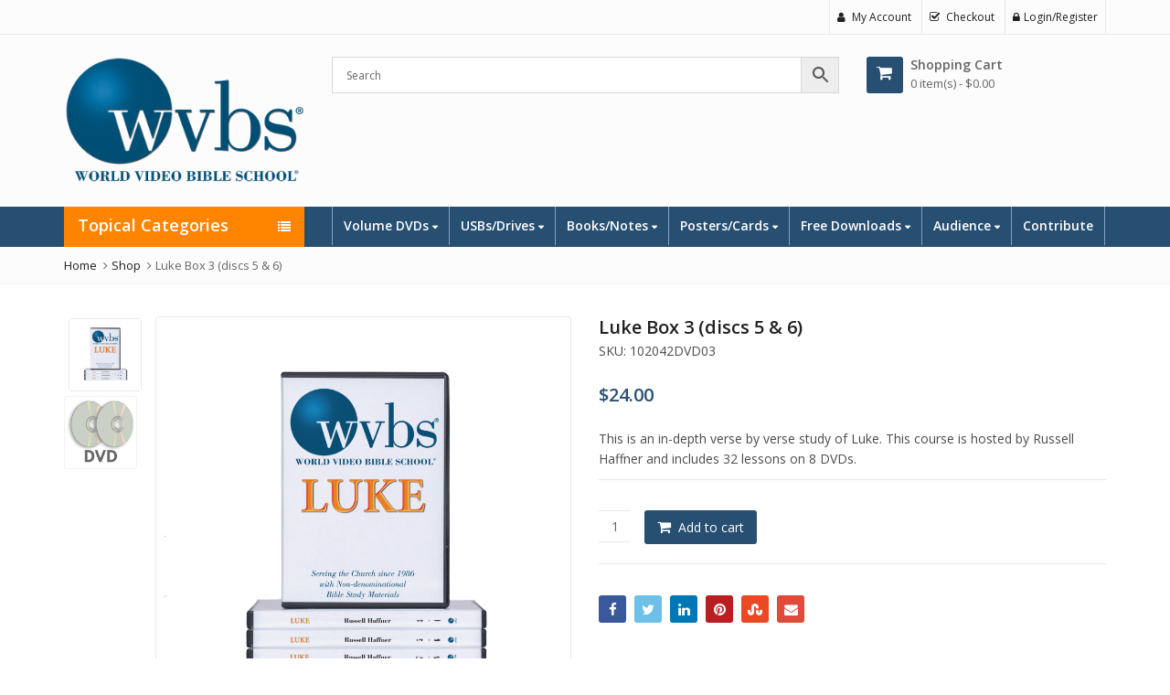

--- FILE ---
content_type: text/html; charset=UTF-8
request_url: https://store.wvbs.org/product/luke-box-3-discs-5-6/
body_size: 28900
content:
<!DOCTYPE html>
<html dir="ltr" lang="en-US"
	prefix="og: https://ogp.me/ns#"  >
<head>
	<meta charset="UTF-8">
	<meta name="viewport" content="width=device-width, initial-scale=1.0, maximum-scale=1.0, user-scalable=no">
	<link rel="profile" href="//gmpg.org/xfn/11">
	<link rel="pingback" href="https://store.wvbs.org/xmlrpc.php">
		<title>Luke Box 3 (discs 5 &amp; 6) | WVBS Store</title>

		<!-- All in One SEO Pro 4.2.5 - aioseo.com -->
		<meta name="description" content="This is an in-depth verse by verse study of Luke. This course is hosted by Russell Haffner and includes 32 lessons on 8 DVDs." />
		<meta name="robots" content="max-image-preview:large" />
		<link rel="canonical" href="https://store.wvbs.org/product/luke-box-3-discs-5-6/" />
		<meta name="generator" content="All in One SEO Pro (AIOSEO) 4.2.5 " />
		<meta property="og:locale" content="en_US" />
		<meta property="og:site_name" content="WVBS Store" />
		<meta property="og:type" content="product" />
		<meta property="og:title" content="Luke Box 3 (discs 5 &amp; 6) | WVBS Store" />
		<meta property="og:description" content="This is an in-depth verse by verse study of Luke. This course is hosted by Russell Haffner and includes 32 lessons on 8 DVDs." />
		<meta property="og:url" content="https://store.wvbs.org/product/luke-box-3-discs-5-6/" />
		<meta property="og:image" content="https://store.wvbs.org/wp-content/uploads/Luke-Course.png" />
		<meta property="og:image:secure_url" content="https://store.wvbs.org/wp-content/uploads/Luke-Course.png" />
		<meta property="og:image:width" content="4096" />
		<meta property="og:image:height" content="4096" />
		<meta name="twitter:card" content="summary_large_image" />
		<meta name="twitter:title" content="Luke Box 3 (discs 5 &amp; 6) | WVBS Store" />
		<meta name="twitter:description" content="This is an in-depth verse by verse study of Luke. This course is hosted by Russell Haffner and includes 32 lessons on 8 DVDs." />
		<meta name="twitter:image" content="https://store.wvbs.org/wp-content/uploads/Luke-Course.png" />
		<script type="application/ld+json" class="aioseo-schema">
			{"@context":"https:\/\/schema.org","@graph":[{"@type":"BreadcrumbList","@id":"https:\/\/store.wvbs.org\/product\/luke-box-3-discs-5-6\/#breadcrumblist","itemListElement":[{"@type":"ListItem","@id":"https:\/\/store.wvbs.org\/#listItem","position":1,"item":{"@type":"WebPage","@id":"https:\/\/store.wvbs.org\/","name":"Home","description":"World Video Bible School has been privileged to serve the church since 1986 by making teaching and evangelism materials for the church\u2019s use worldwide.","url":"https:\/\/store.wvbs.org\/"},"nextItem":"https:\/\/store.wvbs.org\/product\/luke-box-3-discs-5-6\/#listItem"},{"@type":"ListItem","@id":"https:\/\/store.wvbs.org\/product\/luke-box-3-discs-5-6\/#listItem","position":2,"item":{"@type":"WebPage","@id":"https:\/\/store.wvbs.org\/product\/luke-box-3-discs-5-6\/","name":"Luke Box 3 (discs 5 &amp; 6)","description":"This is an in-depth verse by verse study of Luke. This course is hosted by Russell Haffner and includes 32 lessons on 8 DVDs.","url":"https:\/\/store.wvbs.org\/product\/luke-box-3-discs-5-6\/"},"previousItem":"https:\/\/store.wvbs.org\/#listItem"}]},{"@type":"Organization","@id":"https:\/\/store.wvbs.org\/#organization","name":"WVBS Store","url":"https:\/\/store.wvbs.org\/","sameAs":["https:\/\/www.facebook.com\/WorldVideoBibleSchool"]},{"@type":"WebSite","@id":"https:\/\/store.wvbs.org\/#website","url":"https:\/\/store.wvbs.org\/","name":"WVBS Store","description":"Serving the Church since 1986","inLanguage":"en-US","publisher":{"@id":"https:\/\/store.wvbs.org\/#organization"}},{"@type":"Product","@id":"https:\/\/store.wvbs.org\/product\/luke-box-3-discs-5-6\/#wooCommerceProduct","name":"Luke Box 3 (discs 5 &amp; 6)","description":"This is an in-depth verse by verse study of Luke. This course is hosted by Russell Haffner and includes 32 lessons on 8 DVDs.","url":"https:\/\/store.wvbs.org\/product\/luke-box-3-discs-5-6\/","sku":"102042DVD03","image":{"@type":"ImageObject","url":"https:\/\/store.wvbs.org\/wp-content\/uploads\/Luke-Course.png","@id":"https:\/\/store.wvbs.org\/#productImage","width":4096,"height":4096},"offers":{"@type":"Offer","url":"https:\/\/store.wvbs.org\/product\/luke-box-3-discs-5-6\/#wooCommerceOffer","price":24,"priceCurrency":"USD","availability":"https:\/\/schema.org\/InStock"}},{"@type":"WebPage","@id":"https:\/\/store.wvbs.org\/product\/luke-box-3-discs-5-6\/#webpage","url":"https:\/\/store.wvbs.org\/product\/luke-box-3-discs-5-6\/","name":"Luke Box 3 (discs 5 & 6) | WVBS Store","description":"This is an in-depth verse by verse study of Luke. This course is hosted by Russell Haffner and includes 32 lessons on 8 DVDs.","inLanguage":"en-US","isPartOf":{"@id":"https:\/\/store.wvbs.org\/#website"},"breadcrumb":{"@id":"https:\/\/store.wvbs.org\/product\/luke-box-3-discs-5-6\/#breadcrumblist"},"author":"https:\/\/store.wvbs.org\/author\/wvbs-storemanager\/#author","creator":"https:\/\/store.wvbs.org\/author\/wvbs-storemanager\/#author","image":{"@type":"ImageObject","url":"https:\/\/store.wvbs.org\/wp-content\/uploads\/Luke-Course.png","@id":"https:\/\/store.wvbs.org\/#mainImage","width":4096,"height":4096},"primaryImageOfPage":{"@id":"https:\/\/store.wvbs.org\/product\/luke-box-3-discs-5-6\/#mainImage"},"datePublished":"2020-05-06T19:39:40-05:00","dateModified":"2020-05-06T19:49:03-05:00"}]}
		</script>
		<!-- All in One SEO Pro -->

<link rel='dns-prefetch' href='//www.google.com' />
<link rel='dns-prefetch' href='//fonts.googleapis.com' />
<link rel='preconnect' href='https://fonts.gstatic.com' crossorigin />
<link rel="alternate" type="application/rss+xml" title="WVBS Store &raquo; Feed" href="https://store.wvbs.org/feed/" />
<link rel="alternate" type="application/rss+xml" title="WVBS Store &raquo; Comments Feed" href="https://store.wvbs.org/comments/feed/" />
<link rel='stylesheet' id='wc-authorize-net-cim-credit-card-checkout-block-css' href='https://store.wvbs.org/wp-content/plugins/woocommerce-gateway-authorize-net-cim/assets/css/blocks/wc-authorize-net-cim-checkout-block.css?ver=3.10.6' type='text/css' media='all' />
<link rel='stylesheet' id='wc-authorize-net-cim-echeck-checkout-block-css' href='https://store.wvbs.org/wp-content/plugins/woocommerce-gateway-authorize-net-cim/assets/css/blocks/wc-authorize-net-cim-checkout-block.css?ver=3.10.6' type='text/css' media='all' />
<link rel='stylesheet' id='wc_shortcode_block-css' href='https://store.wvbs.org/wp-content/plugins/donation-for-woocommerce/assets/js/gutenberg_shortcode_block/build/style-index.css?ver=6.6.4' type='text/css' media='all' />
<link rel='stylesheet' id='sdm-styles-css' href='https://store.wvbs.org/wp-content/plugins/simple-download-monitor/css/sdm_wp_styles.css?ver=6.6.4' type='text/css' media='all' />
<link rel='stylesheet' id='formidable-css' href='https://store.wvbs.org/wp-content/plugins/formidable/css/formidableforms.css?ver=5131531' type='text/css' media='all' />
<link rel='stylesheet' id='wc-blocks-integration-css' href='https://store.wvbs.org/wp-content/plugins/woocommerce-subscriptions/vendor/woocommerce/subscriptions-core/build/index.css?ver=7.3.0' type='text/css' media='all' />
<style id='wp-emoji-styles-inline-css' type='text/css'>

	img.wp-smiley, img.emoji {
		display: inline !important;
		border: none !important;
		box-shadow: none !important;
		height: 1em !important;
		width: 1em !important;
		margin: 0 0.07em !important;
		vertical-align: -0.1em !important;
		background: none !important;
		padding: 0 !important;
	}
</style>
<link rel='stylesheet' id='wp-block-library-css' href='https://store.wvbs.org/wp-includes/css/dist/block-library/style.min.css?ver=6.6.4' type='text/css' media='all' />
<style id='wp-block-library-theme-inline-css' type='text/css'>
.wp-block-audio :where(figcaption){color:#555;font-size:13px;text-align:center}.is-dark-theme .wp-block-audio :where(figcaption){color:#ffffffa6}.wp-block-audio{margin:0 0 1em}.wp-block-code{border:1px solid #ccc;border-radius:4px;font-family:Menlo,Consolas,monaco,monospace;padding:.8em 1em}.wp-block-embed :where(figcaption){color:#555;font-size:13px;text-align:center}.is-dark-theme .wp-block-embed :where(figcaption){color:#ffffffa6}.wp-block-embed{margin:0 0 1em}.blocks-gallery-caption{color:#555;font-size:13px;text-align:center}.is-dark-theme .blocks-gallery-caption{color:#ffffffa6}:root :where(.wp-block-image figcaption){color:#555;font-size:13px;text-align:center}.is-dark-theme :root :where(.wp-block-image figcaption){color:#ffffffa6}.wp-block-image{margin:0 0 1em}.wp-block-pullquote{border-bottom:4px solid;border-top:4px solid;color:currentColor;margin-bottom:1.75em}.wp-block-pullquote cite,.wp-block-pullquote footer,.wp-block-pullquote__citation{color:currentColor;font-size:.8125em;font-style:normal;text-transform:uppercase}.wp-block-quote{border-left:.25em solid;margin:0 0 1.75em;padding-left:1em}.wp-block-quote cite,.wp-block-quote footer{color:currentColor;font-size:.8125em;font-style:normal;position:relative}.wp-block-quote.has-text-align-right{border-left:none;border-right:.25em solid;padding-left:0;padding-right:1em}.wp-block-quote.has-text-align-center{border:none;padding-left:0}.wp-block-quote.is-large,.wp-block-quote.is-style-large,.wp-block-quote.is-style-plain{border:none}.wp-block-search .wp-block-search__label{font-weight:700}.wp-block-search__button{border:1px solid #ccc;padding:.375em .625em}:where(.wp-block-group.has-background){padding:1.25em 2.375em}.wp-block-separator.has-css-opacity{opacity:.4}.wp-block-separator{border:none;border-bottom:2px solid;margin-left:auto;margin-right:auto}.wp-block-separator.has-alpha-channel-opacity{opacity:1}.wp-block-separator:not(.is-style-wide):not(.is-style-dots){width:100px}.wp-block-separator.has-background:not(.is-style-dots){border-bottom:none;height:1px}.wp-block-separator.has-background:not(.is-style-wide):not(.is-style-dots){height:2px}.wp-block-table{margin:0 0 1em}.wp-block-table td,.wp-block-table th{word-break:normal}.wp-block-table :where(figcaption){color:#555;font-size:13px;text-align:center}.is-dark-theme .wp-block-table :where(figcaption){color:#ffffffa6}.wp-block-video :where(figcaption){color:#555;font-size:13px;text-align:center}.is-dark-theme .wp-block-video :where(figcaption){color:#ffffffa6}.wp-block-video{margin:0 0 1em}:root :where(.wp-block-template-part.has-background){margin-bottom:0;margin-top:0;padding:1.25em 2.375em}
</style>
<style id='classic-theme-styles-inline-css' type='text/css'>
/*! This file is auto-generated */
.wp-block-button__link{color:#fff;background-color:#32373c;border-radius:9999px;box-shadow:none;text-decoration:none;padding:calc(.667em + 2px) calc(1.333em + 2px);font-size:1.125em}.wp-block-file__button{background:#32373c;color:#fff;text-decoration:none}
</style>
<style id='global-styles-inline-css' type='text/css'>
:root{--wp--preset--aspect-ratio--square: 1;--wp--preset--aspect-ratio--4-3: 4/3;--wp--preset--aspect-ratio--3-4: 3/4;--wp--preset--aspect-ratio--3-2: 3/2;--wp--preset--aspect-ratio--2-3: 2/3;--wp--preset--aspect-ratio--16-9: 16/9;--wp--preset--aspect-ratio--9-16: 9/16;--wp--preset--color--black: #000000;--wp--preset--color--cyan-bluish-gray: #abb8c3;--wp--preset--color--white: #ffffff;--wp--preset--color--pale-pink: #f78da7;--wp--preset--color--vivid-red: #cf2e2e;--wp--preset--color--luminous-vivid-orange: #ff6900;--wp--preset--color--luminous-vivid-amber: #fcb900;--wp--preset--color--light-green-cyan: #7bdcb5;--wp--preset--color--vivid-green-cyan: #00d084;--wp--preset--color--pale-cyan-blue: #8ed1fc;--wp--preset--color--vivid-cyan-blue: #0693e3;--wp--preset--color--vivid-purple: #9b51e0;--wp--preset--gradient--vivid-cyan-blue-to-vivid-purple: linear-gradient(135deg,rgba(6,147,227,1) 0%,rgb(155,81,224) 100%);--wp--preset--gradient--light-green-cyan-to-vivid-green-cyan: linear-gradient(135deg,rgb(122,220,180) 0%,rgb(0,208,130) 100%);--wp--preset--gradient--luminous-vivid-amber-to-luminous-vivid-orange: linear-gradient(135deg,rgba(252,185,0,1) 0%,rgba(255,105,0,1) 100%);--wp--preset--gradient--luminous-vivid-orange-to-vivid-red: linear-gradient(135deg,rgba(255,105,0,1) 0%,rgb(207,46,46) 100%);--wp--preset--gradient--very-light-gray-to-cyan-bluish-gray: linear-gradient(135deg,rgb(238,238,238) 0%,rgb(169,184,195) 100%);--wp--preset--gradient--cool-to-warm-spectrum: linear-gradient(135deg,rgb(74,234,220) 0%,rgb(151,120,209) 20%,rgb(207,42,186) 40%,rgb(238,44,130) 60%,rgb(251,105,98) 80%,rgb(254,248,76) 100%);--wp--preset--gradient--blush-light-purple: linear-gradient(135deg,rgb(255,206,236) 0%,rgb(152,150,240) 100%);--wp--preset--gradient--blush-bordeaux: linear-gradient(135deg,rgb(254,205,165) 0%,rgb(254,45,45) 50%,rgb(107,0,62) 100%);--wp--preset--gradient--luminous-dusk: linear-gradient(135deg,rgb(255,203,112) 0%,rgb(199,81,192) 50%,rgb(65,88,208) 100%);--wp--preset--gradient--pale-ocean: linear-gradient(135deg,rgb(255,245,203) 0%,rgb(182,227,212) 50%,rgb(51,167,181) 100%);--wp--preset--gradient--electric-grass: linear-gradient(135deg,rgb(202,248,128) 0%,rgb(113,206,126) 100%);--wp--preset--gradient--midnight: linear-gradient(135deg,rgb(2,3,129) 0%,rgb(40,116,252) 100%);--wp--preset--font-size--small: 13px;--wp--preset--font-size--medium: 20px;--wp--preset--font-size--large: 36px;--wp--preset--font-size--x-large: 42px;--wp--preset--font-family--inter: "Inter", sans-serif;--wp--preset--font-family--cardo: Cardo;--wp--preset--spacing--20: 0.44rem;--wp--preset--spacing--30: 0.67rem;--wp--preset--spacing--40: 1rem;--wp--preset--spacing--50: 1.5rem;--wp--preset--spacing--60: 2.25rem;--wp--preset--spacing--70: 3.38rem;--wp--preset--spacing--80: 5.06rem;--wp--preset--shadow--natural: 6px 6px 9px rgba(0, 0, 0, 0.2);--wp--preset--shadow--deep: 12px 12px 50px rgba(0, 0, 0, 0.4);--wp--preset--shadow--sharp: 6px 6px 0px rgba(0, 0, 0, 0.2);--wp--preset--shadow--outlined: 6px 6px 0px -3px rgba(255, 255, 255, 1), 6px 6px rgba(0, 0, 0, 1);--wp--preset--shadow--crisp: 6px 6px 0px rgba(0, 0, 0, 1);}:where(.is-layout-flex){gap: 0.5em;}:where(.is-layout-grid){gap: 0.5em;}body .is-layout-flex{display: flex;}.is-layout-flex{flex-wrap: wrap;align-items: center;}.is-layout-flex > :is(*, div){margin: 0;}body .is-layout-grid{display: grid;}.is-layout-grid > :is(*, div){margin: 0;}:where(.wp-block-columns.is-layout-flex){gap: 2em;}:where(.wp-block-columns.is-layout-grid){gap: 2em;}:where(.wp-block-post-template.is-layout-flex){gap: 1.25em;}:where(.wp-block-post-template.is-layout-grid){gap: 1.25em;}.has-black-color{color: var(--wp--preset--color--black) !important;}.has-cyan-bluish-gray-color{color: var(--wp--preset--color--cyan-bluish-gray) !important;}.has-white-color{color: var(--wp--preset--color--white) !important;}.has-pale-pink-color{color: var(--wp--preset--color--pale-pink) !important;}.has-vivid-red-color{color: var(--wp--preset--color--vivid-red) !important;}.has-luminous-vivid-orange-color{color: var(--wp--preset--color--luminous-vivid-orange) !important;}.has-luminous-vivid-amber-color{color: var(--wp--preset--color--luminous-vivid-amber) !important;}.has-light-green-cyan-color{color: var(--wp--preset--color--light-green-cyan) !important;}.has-vivid-green-cyan-color{color: var(--wp--preset--color--vivid-green-cyan) !important;}.has-pale-cyan-blue-color{color: var(--wp--preset--color--pale-cyan-blue) !important;}.has-vivid-cyan-blue-color{color: var(--wp--preset--color--vivid-cyan-blue) !important;}.has-vivid-purple-color{color: var(--wp--preset--color--vivid-purple) !important;}.has-black-background-color{background-color: var(--wp--preset--color--black) !important;}.has-cyan-bluish-gray-background-color{background-color: var(--wp--preset--color--cyan-bluish-gray) !important;}.has-white-background-color{background-color: var(--wp--preset--color--white) !important;}.has-pale-pink-background-color{background-color: var(--wp--preset--color--pale-pink) !important;}.has-vivid-red-background-color{background-color: var(--wp--preset--color--vivid-red) !important;}.has-luminous-vivid-orange-background-color{background-color: var(--wp--preset--color--luminous-vivid-orange) !important;}.has-luminous-vivid-amber-background-color{background-color: var(--wp--preset--color--luminous-vivid-amber) !important;}.has-light-green-cyan-background-color{background-color: var(--wp--preset--color--light-green-cyan) !important;}.has-vivid-green-cyan-background-color{background-color: var(--wp--preset--color--vivid-green-cyan) !important;}.has-pale-cyan-blue-background-color{background-color: var(--wp--preset--color--pale-cyan-blue) !important;}.has-vivid-cyan-blue-background-color{background-color: var(--wp--preset--color--vivid-cyan-blue) !important;}.has-vivid-purple-background-color{background-color: var(--wp--preset--color--vivid-purple) !important;}.has-black-border-color{border-color: var(--wp--preset--color--black) !important;}.has-cyan-bluish-gray-border-color{border-color: var(--wp--preset--color--cyan-bluish-gray) !important;}.has-white-border-color{border-color: var(--wp--preset--color--white) !important;}.has-pale-pink-border-color{border-color: var(--wp--preset--color--pale-pink) !important;}.has-vivid-red-border-color{border-color: var(--wp--preset--color--vivid-red) !important;}.has-luminous-vivid-orange-border-color{border-color: var(--wp--preset--color--luminous-vivid-orange) !important;}.has-luminous-vivid-amber-border-color{border-color: var(--wp--preset--color--luminous-vivid-amber) !important;}.has-light-green-cyan-border-color{border-color: var(--wp--preset--color--light-green-cyan) !important;}.has-vivid-green-cyan-border-color{border-color: var(--wp--preset--color--vivid-green-cyan) !important;}.has-pale-cyan-blue-border-color{border-color: var(--wp--preset--color--pale-cyan-blue) !important;}.has-vivid-cyan-blue-border-color{border-color: var(--wp--preset--color--vivid-cyan-blue) !important;}.has-vivid-purple-border-color{border-color: var(--wp--preset--color--vivid-purple) !important;}.has-vivid-cyan-blue-to-vivid-purple-gradient-background{background: var(--wp--preset--gradient--vivid-cyan-blue-to-vivid-purple) !important;}.has-light-green-cyan-to-vivid-green-cyan-gradient-background{background: var(--wp--preset--gradient--light-green-cyan-to-vivid-green-cyan) !important;}.has-luminous-vivid-amber-to-luminous-vivid-orange-gradient-background{background: var(--wp--preset--gradient--luminous-vivid-amber-to-luminous-vivid-orange) !important;}.has-luminous-vivid-orange-to-vivid-red-gradient-background{background: var(--wp--preset--gradient--luminous-vivid-orange-to-vivid-red) !important;}.has-very-light-gray-to-cyan-bluish-gray-gradient-background{background: var(--wp--preset--gradient--very-light-gray-to-cyan-bluish-gray) !important;}.has-cool-to-warm-spectrum-gradient-background{background: var(--wp--preset--gradient--cool-to-warm-spectrum) !important;}.has-blush-light-purple-gradient-background{background: var(--wp--preset--gradient--blush-light-purple) !important;}.has-blush-bordeaux-gradient-background{background: var(--wp--preset--gradient--blush-bordeaux) !important;}.has-luminous-dusk-gradient-background{background: var(--wp--preset--gradient--luminous-dusk) !important;}.has-pale-ocean-gradient-background{background: var(--wp--preset--gradient--pale-ocean) !important;}.has-electric-grass-gradient-background{background: var(--wp--preset--gradient--electric-grass) !important;}.has-midnight-gradient-background{background: var(--wp--preset--gradient--midnight) !important;}.has-small-font-size{font-size: var(--wp--preset--font-size--small) !important;}.has-medium-font-size{font-size: var(--wp--preset--font-size--medium) !important;}.has-large-font-size{font-size: var(--wp--preset--font-size--large) !important;}.has-x-large-font-size{font-size: var(--wp--preset--font-size--x-large) !important;}
:where(.wp-block-post-template.is-layout-flex){gap: 1.25em;}:where(.wp-block-post-template.is-layout-grid){gap: 1.25em;}
:where(.wp-block-columns.is-layout-flex){gap: 2em;}:where(.wp-block-columns.is-layout-grid){gap: 2em;}
:root :where(.wp-block-pullquote){font-size: 1.5em;line-height: 1.6;}
</style>
<link rel='stylesheet' id='trustseal_style-css' href='https://store.wvbs.org/wp-content/plugins/donation-for-woocommerce/assets/css/user-wc-donation-form.css?ver=3.9.7&#038;t=29012026053015' type='text/css' media='all' />
<link rel='stylesheet' id='cookie-notice-front-css' href='https://store.wvbs.org/wp-content/plugins/pl-emallshop-extensions/assets/css/cookie-notice.css?ver=6.6.4' type='text/css' media='all' />
<link rel='stylesheet' id='photoswipe-css' href='https://store.wvbs.org/wp-content/plugins/woocommerce/assets/css/photoswipe/photoswipe.min.css?ver=9.1.5' type='text/css' media='all' />
<link rel='stylesheet' id='photoswipe-default-skin-css' href='https://store.wvbs.org/wp-content/plugins/woocommerce/assets/css/photoswipe/default-skin/default-skin.min.css?ver=9.1.5' type='text/css' media='all' />
<style id='woocommerce-inline-inline-css' type='text/css'>
.woocommerce form .form-row .required { visibility: visible; }
</style>
<link rel='stylesheet' id='aws-pro-style-css' href='https://store.wvbs.org/wp-content/plugins/advanced-woo-search-pro/assets/css/common.min.css?ver=pro2.87' type='text/css' media='all' />
<link rel='stylesheet' id='sv-wc-payment-gateway-payment-form-v5_12_6-css' href='https://store.wvbs.org/wp-content/plugins/woocommerce-gateway-authorize-net-cim/vendor/skyverge/wc-plugin-framework/woocommerce/payment-gateway/assets/css/frontend/sv-wc-payment-gateway-payment-form.min.css?ver=5.12.6' type='text/css' media='all' />
<link rel='stylesheet' id='woocommerce-nyp-css' href='https://store.wvbs.org/wp-content/plugins/woocommerce-name-your-price/assets/css/frontend/name-your-price.min.css?ver=3.5.14' type='text/css' media='all' />
<link rel='stylesheet' id='bsf-Defaults-css' href='https://store.wvbs.org/wp-content/uploads/smile_fonts/Defaults/Defaults.css?ver=3.19.18' type='text/css' media='all' />
<link rel="preload" as="style" href="https://fonts.googleapis.com/css?family=Open%20Sans:300,400,600,700,800,300italic,400italic,600italic,700italic,800italic&#038;display=swap&#038;ver=1757527193" /><link rel="stylesheet" href="https://fonts.googleapis.com/css?family=Open%20Sans:300,400,600,700,800,300italic,400italic,600italic,700italic,800italic&#038;display=swap&#038;ver=1757527193" media="print" onload="this.media='all'"><noscript><link rel="stylesheet" href="https://fonts.googleapis.com/css?family=Open%20Sans:300,400,600,700,800,300italic,400italic,600italic,700italic,800italic&#038;display=swap&#038;ver=1757527193" /></noscript><link rel='stylesheet' id='emallshop-style-css' href='https://store.wvbs.org/wp-content/themes/emallshop/style.css?ver=6.6.4' type='text/css' media='all' />
<link rel='stylesheet' id='bootstrap-css' href='https://store.wvbs.org/wp-content/themes/emallshop/assets/css/bootstrap.min.css?ver=3.4.1' type='text/css' media='all' />
<link rel='stylesheet' id='font-awesome-css' href='https://store.wvbs.org/wp-content/themes/emallshop/assets/css/font-awesome.min.css?ver=4.6.3' type='text/css' media='all' />
<link rel='stylesheet' id='emallshop-woocommerce-css' href='https://store.wvbs.org/wp-content/themes/emallshop/assets/css/woocommerce.css?ver=6.6.4' type='text/css' media='all' />
<link rel='stylesheet' id='emallshop-woocommerce-layout-css' href='https://store.wvbs.org/wp-content/themes/emallshop/assets/css/woocommerce-layout.css?ver=6.6.4' type='text/css' media='all' />
<link rel='stylesheet' id='owl-carousel-css' href='https://store.wvbs.org/wp-content/themes/emallshop/assets/css/owl.carousel.min.css?ver=2.2.1' type='text/css' media='all' />
<link rel='stylesheet' id='owl-theme-default-css' href='https://store.wvbs.org/wp-content/themes/emallshop/assets/css/owl.theme.default.min.css?ver=2.2.1' type='text/css' media='all' />
<link rel='stylesheet' id='slick-css' href='https://store.wvbs.org/wp-content/themes/emallshop/assets/css/slick.css?ver=6.6.4' type='text/css' media='all' />
<link rel='stylesheet' id='magnific-popup-css' href='https://store.wvbs.org/wp-content/themes/emallshop/assets/css/magnific-popup.css?ver=1.1.0' type='text/css' media='all' />
<link rel='stylesheet' id='animate-css' href='https://store.wvbs.org/wp-content/themes/emallshop/assets/css/animate.min.css?ver=3.7.2' type='text/css' media='all' />
<link rel='stylesheet' id='emallshop-base-css' href='https://store.wvbs.org/wp-content/themes/emallshop/assets/css/style.css?ver=6.6.4' type='text/css' media='all' />
<style id='emallshop-base-inline-css' type='text/css'>
#product-30542 .price { display: none; }
#product-30542 .nyp-input { min-width: 0; }
.wc-grouped-product-add-to-cart-checkbox { 
  -ms-transform: scale(1.25); /* IE */
  -moz-transform: scale(1.25); /* FF */
  -webkit-transform: scale(1.25); /* Safari and Chrome */
  -o-transform: scale(1.25); /* Opera */
  transform: scale(1.25);
}
.woocommerce-grouped-product-list-item {
    vertical-align: top;
}
.nyp-terms { display: none; }
.header_shopping_cart { display:none; }
input.minus { display:none; }
input.plus { display:none; }
.woocommerce-grouped-product-list-item::before { display:none; }
	/*
	* Theme Font
	*/
	body,
	button,
	input,
	select,
	textarea {
		font-family:Open Sans !important;
		font-size:14px;
		font-weight:400;
	}
	::-webkit-input-placeholder {
		font-family:Open Sans;
	}
	:-moz-placeholder {
		font-family:Open Sans;
	}
	::-moz-placeholder {
		font-family:Open Sans;
	}
	:-ms-input-placeholder {
		font-family:Open Sans;
	}
	
	/* 
	* page width
	*/
	.wrapper.boxed-layout, .wrapper .container{
		width:1170px;
	}
	
	/* 
	* Body color Scheme 
	*/
	body{
		color:#4c4c4c;
	}
	h1, h2, h3, h4, h5, h6{
		color:#212121;
	}
	a, .woocommerce ul.cart_list li a, .emallshop-vertical-menu.main-navigation > li > a{
		color:#1e73be;
	}
	a:hover, a:focus, #header .header-cart-content .cart-item-detail a:hover, .category-entry:hover .category-content a, .entry-media .post-link:hover a, .woocommerce ul.cart_list li a:hover, .entry-footer a:hover, .entry-title a:hover, .emallshop-vertical-menu.main-navigation > li > a:hover, .header-navigation .emallshop-vertical-menu.main-navigation > li.menu-item-has-children:hover > a, .header-navigation .emallshop-vertical-menu.main-navigation li.current-menu-ancestor > a, .header-navigation .emallshop-vertical-menu.main-navigation li.current-page-ancestor > a, .header-navigation .emallshop-vertical-menu.main-navigation > li.current_page_item > a {
		color:#6394bf;
	}
	.header-cart-content .cart_list.product_list_widget .mini_cart_item_title, .header-cart-content .cart_list.product_list_widget .empty, .header-cart-content .total, .header-cart-content .header_shopping_cart, .wishlist_table.images_grid li .item-details table.item-details-table td.label, .wishlist_table.mobile li .item-details table.item-details-table td.label, .wishlist_table.mobile li table.additional-info td.label, .wishlist_table.modern_grid li .item-details table.item-details-table td.label, .woocommerce .single-product-entry ul.zoo-cw-variations li .label label{
		color:#4c4c4c;
	}
	.product_list_widget .mini_cart_item .quantity, .woocommerce.widget_shopping_cart .total .amount, .header-cart-content .header_shopping_cart p.total .amount, .woocommerce ul.products .product-entry .product-content .price, .widget .product-price, .widget .product-categories li.current-cat-parent > a, .widget .product-categories li.current-cat-parent > span, .widget .product-categories li.current-cat > a, .widget .product-categories li.current-cat > span, .woocommerce .single-product-entry .product-price .price, .woocommerce .single-product-entry .single_variation .price, .single-product-entry .entry-summary .product-title-price .amount, .single-product-entry .entry-summary .product-title-price del, .single-product-entry .entry-summary .product-title-price ins, .entry-content .more-link, .portfolio-content .more-link, .services ul.services .service-item i, .entry-footer a, .entry-title a, .woocommerce .woocommerce-pagination ul.page-numbers span,.woocommerce .woocommerce-pagination ul.page-numbers a, .wcv_pagination .page-numbers span, .wcv_pagination .page-numbers a, .woocommerce ul.products .product-buttons .quickview:before, .woocommerce  ul.products .product-image .quickview-button a, .category-content, .category_and_sub_category_box .show-all-cate a, .categories-slider-content.sub_category_box .show-all-cate a, .entry-day, .woocommerce .single-product-entry .entry-summary .product_meta .sku_wrapper span, .woocommerce .single-product-entry .entry-summary .product_meta .brand_in a, .woocommerce .single-product-entry .entry-summary .product_meta .posted_in a, .woocommerce .single-product-entry .entry-summary .product_meta .tagged_as a, article.post .entry-header h2, .comment-list .comment-reply-link, .portfolio-list .portfolioFilter a, .portfolio-skill a, .entry-information ul p i, .portfolio-list .effect4 .portfolio-content, .header-middle .customer-support, .posts-navigation .pagination > li > a, .posts-navigation .pagination > li > span, .live-search-results .search-product-price, .dokan-pagination-container .dokan-pagination li a, .widget .woocommerce-Price-amount, .woocommerce div.product p.price, .woocommerce div.product span.price, table.group_table .label, table.group_table .price, .price.user-login a{
		color:#274f72;
	}
	.product-toolbar .gridlist-toggle > a, .woocommerce ul.products .product-buttons .compare:before, .woocommerce ul.products .product-buttons .add_to_wishlist:before, .woocommerce ul.products .yith-wcwl-wishlistaddedbrowse a:before, .woocommerce ul.products .yith-wcwl-wishlistexistsbrowse a:before, .woocommerce ul.products .product-content .product-buttons .quickview:before, .owl-theme .owl-nav .owl-prev, .owl-theme .owl-nav .owl-next, .single-product-entry .slick-arrow:before, .woocommerce-product-gallery__trigger:before, .single-product-entry .entry-summary .product-navbar, .woocommerce .single-product-entry .entry-summary .compare, .woocommerce .single-product-entry .entry-summary .yith-wcwl-add-to-wishlist a, .single-product-entry .entry-summary .product_meta .brand_in a:hover, .single-product-entry .entry-summary .product_meta .posted_in a:hover, .single-product-entry .entry-summary .product_meta .tagged_as a:hover, .post-navigation a, .header-post-navigation .nav-links li a, .woocommerce .widget_layered_nav ul.yith-wcan-label li a, .woocommerce-page .widget_layered_nav ul.yith-wcan-label li a, .woocommerce .widget_layered_nav ul.yith-wcan-label li span, .woocommerce-page .widget_layered_nav ul.yith-wcan-label li span, .footer .widget  ul.services .service-icon, .woocommerce ul.products .product-entry .product-content a:hover h3, article .hover-overlay-btn a i{
		color:#6793bf;
	}
	button, .button, input[type="button"], input[type="reset"], input[type="submit"], .wp-block-search__button, .woocommerce #respond input#submit.alt, .woocommerce a.button.alt, .woocommerce button.button.alt, .woocommerce input.button.alt, .widget .tagcloud a:hover, .woocommerce div.product .woocommerce-tabs ul.tabs li.active, .woocommerce  ul.products .product-content .product-buttons .product-cart a.added_to_cart, .pagination .page-numbers.current, .lmp_load_more_button .lmp_button, .cwallowcookies.button, .entry-content .more-link:hover, .entry-summary .more-link:hover, .portfolio-content .more-link:hover, .entry-media blockquote, .entry-media .post-link, .woocommerce .woocommerce-pagination ul.page-numbers span.current, .woocommerce .woocommerce-pagination ul.page-numbers a:hover, .wcv_pagination .page-numbers span.current, .wcv_pagination .page-numbers a:hover, .widget_price_filter .ui-slider .ui-slider-handle, .product-section .section-tab .nav-tabs li a:hover, .product-section .section-tab .nav-tabs li.active a, .testimonials .quote-content p, .testimonials-list .quote-content p, .entry-date .entry-month, .back-to-top, .portfolio-list .portfolioFilter a.current, .portfolio-list .portfolioFilter a:hover, .portfolio-list .effect1 .hentry:hover .portfolio-content, .portfolio-list .effect2 .hentry:hover .portfolio-content, .portfolio-list .effect3 .hentry:hover .portfolio-content, .woocommerce-MyAccount-navigation > ul li a, .header-cart-content .cart-style-1 .cart-icon, .header-cart-content .heading-cart.cart-style-3 > i, .posts-navigation .pagination > li:hover > a, .topbar-notification .news-title, .owl-nav .owl-prev:hover, .owl-nav .owl-next:hover, .product-items li.product .product-image .owl-theme .owl-controls .owl-dot.active span, .product-items li.product .product-image .owl-theme .owl-controls.clickable .owl-dot:hover span, .woocommerce  ul.products.product-style3.grid-view li.product:hover .product-buttons .product-cart a, .woocommerce  ul.products.product-style3.product-carousel li.product:hover .product-buttons .product-cart a, .dokan-dashboard .dokan-dash-sidebar ul.dokan-dashboard-menu, input.dokan-btn-theme[type="submit"], a.dokan-btn-theme, .dokan-btn-theme, .dokan-single-store .profile-frame, .pagination-wrap ul.pagination > li > a:hover, .pagination-wrap ul.pagination > li > span.current, .dokan-pagination-container .dokan-pagination li:hover a, .dokan-pagination-container .dokan-pagination li.active a, input.dokan-btn-default[type="submit"], a.dokan-btn-default, .dokan-btn-default, .search-box-wrapper .search-box, .mobile-nav-tabs li.active{
		background-color:#274f72;
	}
	.woocommerce .selectBox-options li.selectBox-selected a{
		background-color:#274f72 !important;
	}
	.category-menu .category-menu-title, button:hover, .button:hover, input[type="button"]:hover, input[type="reset"]:hover, input[type="submit"]:hover,  input[type="submit"]:focus, .woocommerce #respond input#submit.alt:hover, .woocommerce a.button.alt:hover, .woocommerce button.button.alt:hover, .woocommerce input.button.alt:hover, .live-search-results .autocomplete-suggestion:hover, .live-search-results .autocomplete-suggestion.autocomplete-selected, .lmp_load_more_button .lmp_button:hover, .cwallowcookies.button:hover, .cwcookiesmoreinfo.button:hover, .product-toolbar .gridlist-toggle .grid-view.active, .product-toolbar .gridlist-toggle .grid-view:hover, .product-toolbar .gridlist-toggle .list-view.active, .product-toolbar .gridlist-toggle .list-view:hover, .woocommerce ul.products .product-buttons .compare:hover, .woocommerce ul.products .product-buttons .compare.added, .woocommerce ul.products .product-buttons .add_to_wishlist:hover, .woocommerce ul.products .yith-wcwl-wishlistaddedbrowse a, .woocommerce ul.products .yith-wcwl-wishlistexistsbrowse a, .woocommerce ul.products .product-content .product-buttons .quickview:hover, .owl-theme .owl-dots .owl-dot.active span, .owl-theme .owl-dots .owl-dot:hover span, .owl-theme .owl-nav .owl-prev:hover, .owl-theme .owl-nav .owl-next:hover, .woocommerce .widget_price_filter .ui-slider .ui-slider-range, .countdown .countdown-section, .single-product-entry .slick-slider .slick-prev:hover, .single-product-entry .slick-slider .slick-next:hover, .woocommerce-product-gallery__trigger:hover:before, .woocommerce .single-product-entry .entry-summary .yith-wcwl-add-to-wishlist:hover, .woocommerce .single-product-entry .entry-summary .yith-wcwl-add-to-wishlist:hover a, .woocommerce .single-product-entry .entry-summary .compare:hover, .single-product-entry .entry-summary .product-prev:hover .product-navbar, .single-product-entry .entry-summary .product-next:hover .product-navbar, .back-to-top:hover, .post-navigation .nav-previous:hover, .post-navigation .nav-next:hover, .header-post-navigation .nav-links li:hover, .portfolio-content .project-url a, .woocommerce-MyAccount-navigation > ul li a:hover, .topbar-cart .mini-cart-count, .header-cart-content .cart-style-2 .mini-cart-count,.header-wishlist .wishlist-count,.navbar-icon .wishlist-count,.navbar-icon .compare-count,.header-compare .compare-count, .navbar-icon .cart-count, .topbar-cart .mini-cart-count, .header-navigation .header-cart-content .cart-style-1 .cart-icon, .header-navigation .header-cart-content .heading-cart.cart-style-3 > i, .woocommerce .widget_layered_nav ul.yith-wcan-label li a:hover, .woocommerce-page .widget_layered_nav ul.yith-wcan-label li a:hover, .woocommerce .widget_layered_nav ul.yith-wcan-label li.chosen a, .woocommerce-page .widget_layered_nav ul.yith-wcan-label li.chosen a, .product-items li.product .product-image .owl-nav .owl-prev, .product-items li.product .product-image .owl-nav .owl-next, article .hover-overlay-btn a i:hover, .hover-overlay-buttons .icon-animation:hover, .dokan-dashboard .dokan-dash-sidebar ul.dokan-dashboard-menu li:hover, .dokan-dashboard .dokan-dash-sidebar ul.dokan-dashboard-menu li.active, .dokan-dashboard .dokan-dash-sidebar ul.dokan-dashboard-menu li.dokan-common-links a:hover, input.dokan-btn-theme[type="submit"]:hover, a.dokan-btn-theme:hover, .dokan-btn-theme:hover, input.dokan-btn-theme[type="submit"]:focus, a.dokan-btn-theme:focus, .dokan-btn-theme:focus, input.dokan-btn-theme[type="submit"]:active, a.dokan-btn-theme:active, .dokan-btn-theme:active, input.dokan-btn-theme.active[type="submit"], a.dokan-btn-theme.active, .dokan-btn-theme.active, .open .dropdown-toggleinput.dokan-btn-theme[type="submit"], .open .dropdown-togglea.dokan-btn-theme, .open .dropdown-toggle.dokan-btn-theme, .dokan-single-store .profile-frame .profile-info-box .profile-info-summery-wrapper .profile-info-summery, input.dokan-btn-default[type="submit"]:hover, a.dokan-btn-default:hover, .dokan-btn-default:hover{
		background-color:#6793bf;
	}
	.woocommerce .selectBox-options li.selectBox-hover a{
		background-color:#6793bf !important;
	}
	.product-section .section-header .section-title h3:before, .widget-section .widget-title h3:before, .testimonials-section .section-header .section-title h3:before, .widget .tagcloud a:hover, .woocommerce div.product .woocommerce-tabs ul.tabs li.active, .woocommerce div.product div.products h2 span:before, .cart-collaterals .cross-sells h2 span:before, .social-share h3 span:before, .navigation h3 span:before, .related-posts h3 span:before,.related-portfolios h3 span:before , #yith-wcwl-popup-message, .pagination .page-numbers.current, .entry-content .more-link:hover, .entry-summary .more-link:hover, .woocommerce .woocommerce-pagination ul.page-numbers span.current, .woocommerce .woocommerce-pagination ul.page-numbers a:hover, .wcv_pagination .page-numbers span.current, .wcv_pagination .page-numbers a:hover, .product-section .section-tab .nav-tabs li a:hover, .product-section .section-tab .nav-tabs li.active a, .portfolio-list .portfolioFilter a.current, .portfolio-list .portfolioFilter a:hover, .portfolio-list .default_effect .portfolio-content, .related-portfolios .default_effect .portfolio-content, .posts-navigation .pagination > li:hover > a, .newsletter-section .section-header .section-title h3:before, .owl-nav .owl-prev:hover, .owl-nav .owl-next:hover, input.dokan-btn-theme[type="submit"], a.dokan-btn-theme, .dokan-btn-theme, input.dokan-btn-default[type="submit"], a.dokan-btn-default, .dokan-btn-default, .zoo-cw-active.zoo-cw-attribute-option .zoo-cw-attr-item{
		border-color:#274f72;
	}
	.single-product-entry .entry-summary .product-next .product-next-popup:before, .single-product-entry .entry-summary .product-prev:hover .product-prev-popup:before, .woocommerce div.product .woocommerce-tabs ul.tabs:before, .product-section.products_carousel .section-tab, .post-navigation .nav-next .post-nav-thumb, .header-post-navigation .nav-next .post-nav-thumb, .post-navigation .nav-previous .post-nav-thumb, .header-post-navigation .nav-previous .post-nav-thumb{
		border-bottom-color:#274f72 !important;
	}
	.widget-area .widget, .dokan-widget-area .widget, .single-product-entry .entry-summary .product-next .product-next-popup, .single-product-entry .entry-summary .product-prev .product-prev-popup, .post-navigation .nav-next .post-nav-thumb:before, .header-post-navigation .nav-next .post-nav-thumb:before, .post-navigation .nav-previous .post-nav-thumb:before, .header-post-navigation .nav-previous .post-nav-thumb:before, .emallshop-main-menu .sub-menu, .emallshop-main-menu .emallshop-megamenu-wrapper, .footer {
		border-top-color:#274f72;
	}
	.product-toolbar .gridlist-toggle .grid-view.active, .product-toolbar .gridlist-toggle .grid-view:hover, .product-toolbar .gridlist-toggle .list-view.active, .product-toolbar .gridlist-toggle .list-view:hover, .woocommerce ul.products .product-content .product-extra-info, .owl-theme .owl-nav .owl-prev:hover, .owl-theme .owl-nav .owl-next:hover, .blogs_carousel .blog-entry .hentry:hover, .woocommerce .single-product-entry .entry-summary .yith-wcwl-add-to-wishlist:hover, .woocommerce .single-product-entry .entry-summary .yith-wcwl-add-to-wishlist:hover a, .woocommerce .single-product-entry .entry-summary .compare:hover, .single-product-entry .entry-summary .product-prev:hover .product-navbar, .single-product-entry .entry-summary .product-next:hover .product-navbar, .woocommerce .widget_layered_nav ul.yith-wcan-label li a, .woocommerce-page .widget_layered_nav ul.yith-wcan-label li a, .woocommerce .widget_layered_nav ul.yith-wcan-label li span, .woocommerce-page .widget_layered_nav ul.yith-wcan-label li span, .woocommerce .widget_layered_nav ul.yith-wcan-label li a:hover, .woocommerce-page .widget_layered_nav ul.yith-wcan-label li a:hover, .woocommerce .widget_layered_nav ul.yith-wcan-label li.chosen a, .woocommerce-page .widget_layered_nav ul.yith-wcan-label li.chosen a,  input.dokan-btn-theme[type="submit"]:hover, a.dokan-btn-theme:hover, .dokan-btn-theme:hover, input.dokan-btn-theme[type="submit"]:focus, a.dokan-btn-theme:focus, .dokan-btn-theme:focus, input.dokan-btn-theme[type="submit"]:active, a.dokan-btn-theme:active, .dokan-btn-theme:active, input.dokan-btn-theme.active[type="submit"], a.dokan-btn-theme.active, .dokan-btn-theme.active, .open .dropdown-toggleinput.dokan-btn-theme[type="submit"], .open .dropdown-togglea.dokan-btn-theme, .open .dropdown-toggle.dokan-btn-theme, input.dokan-btn-default[type="submit"]:hover, a.dokan-btn-default:hover, .dokan-btn-default:hover, .zoo-cw-attribute-option.cw-active .zoo-cw-attr-item, .zoo-cw-attribute-option:not(.disabled):hover .zoo-cw-attr-item{
		border-color:#6793bf;
	}
	ul.main-navigation .sub-menu,
	ul.main-navigation .emallshop-megamenu-wrapper,
	.header-cart-content .header_shopping_cart,
	.search-box-wrapper .search-box{
		border-top-color:#6793bf;
	}
	.product-items .list-view li.product:hover,
	.header-cart-content .header_shopping_cart:before,
	.search-box-wrapper .search-box:before{
		border-bottom-color:#6793bf;
	}
	.woocommerce a.selectBox, .woocommerce .selectBox-dropdown, .selectBox-dropdown-menu li a .woocommerce a.selectBox, .woocommerce a.selectBox:hover, .posts-navigation .pagination > li > a, .posts-navigation .pagination > li > span, ul.zoo-cw-variations .zoo-cw-attr-item{
		border-color:#e9e9e9;
	}
	.woocommerce a.selectBox, .woocommerce a.selectBox:hover{
		border-bottom-color:#e9e9e9 !important;
	}
	.product-items .list-view li.product{
		border-bottom-color:#e9e9e9;
		border-bottom-style:solid;
	}
	.product-toolbar .gridlist-toggle > a, table, th, td,.emallshop-main-menu .emallshop-vertical-menu, .widget, .secondary .widget > select, .widget .tagcloud a, .widget.yith-woocompare-widget .clear-all, .dokan-form-control, .comment-area-wrap, .comment-avatar img, .woocommerce-tabs .panel, .product-section .section-inner, .woocommerce .col2-set .col-1, .woocommerce-page .col2-set .col-1, .woocommerce .col2-set .col-2,.woocommerce-page .col2-set .col-2, .woocommerce .woocommerce-pagination ul.page-numbers span, .woocommerce .woocommerce-pagination ul.page-numbers a, .wcv_pagination .page-numbers span, .wcv_pagination .page-numbers a, .related-posts .hentry, .services ul.services .service-item, .testimonials-section .quote-meta .client-image, .blogs_carousel .blog-entry .hentry, input, textarea, .wp-block-search__input, .woocommerce div.product .woocommerce-tabs ul.tabs li, .blog-posts .hentry, .portfolio-list .portfolioFilter a, .portfolio-list .hentry, .related-portfolios .hentry, .woocommerce form.checkout_coupon, .woocommerce form.login, .woocommerce form.register, .search-area, select, .emallshop-vertical-menu.main-navigation, .navigation.comment-navigation .nav-links, .search-control-group .tt-menu, .header-services .icon-service, .product-section .section-tab .nav-tabs li a, .single-product-entry .images #product-image, .single-product-entry .flex-viewport, .dokan-pagination-container .dokan-pagination li a, .pagination-wrap ul.pagination > li > a, ul.dokan-seller-wrap li.dokan-list-single-seller .dokan-store-thumbnail, .selectBox-dropdown, .woocommerce #reviews #comments ol.commentlist li .comment-text, .woocommerce #reviews #comments ol.commentlist li img.avatar, .product-thumbnails .slick-slide, .page-content .wcmp_main_page, .page-content .wcmp_regi_main .wcmp_regi_form_box,.quantity input[type="button"]{	
		border-top:1px;
		border-bottom:1px;
		border-left:1px;
		border-right:1px;
		border-style:solid;
		border-color:#e9e9e9;
	}
	.dokan-pagination-container .dokan-pagination li:hover a, .dokan-pagination-container .dokan-pagination li.active a, .pagination-wrap ul.pagination > li > a:hover, .pagination-wrap ul.pagination > li > span.current{
		border-top:1px;
		border-bottom:1px;
		border-left:1px;
		border-right:1px;
		border-style:solid;
		border-color:#274f72;
	}
	.product-items li.product:hover, .product-items li.category-entry:hover, .product-section.products_brands .brands-carousel li.brand-item:hover, .woocommerce ul.products .product-buttons .add_to_wishlist, .woocommerce ul.products .yith-wcwl-wishlistaddedbrowse a, .woocommerce ul.products .yith-wcwl-wishlistexistsbrowse a, .woocommerce ul.products .product-content .product-buttons .quickview, .woocommerce ul.products .product-buttons .compare, .owl-theme .owl-nav .owl-prev, .owl-theme .owl-nav .owl-next, .single-product-entry .slick-arrow, .woocommerce-product-gallery__trigger:before, .single-product-entry .entry-summary .product-navbar, .woocommerce .single-product-entry .entry-summary .yith-wcwl-add-to-wishlist, .post-navigation .nav-previous, .post-navigation .nav-next, .header-post-navigation .nav-links li:hover, .header-post-navigation .nav-links li, article .hover-overlay-btn a i, .woocommerce  ul.products .product-content .product-extra-info{
		border-top:1px;
		border-bottom:1px;
		border-left:1px;
		border-right:1px;
		border-style:solid;
		border-color:#6793bf;
	}
	.emallshop-main-menu > ul.emallshop-vertical-menu > li > a, .emallshop-main-menu ul.emallshop-vertical-menu .sub-menu li, .widget-title,.widget_rss li, .widget ul.post-list-widget li, .widget ul.product_list_widget li, .portfolio_one_column .entry-portfolio .portfolio-skill, .woocommerce .single-product-entry .entry-summary .cart, .woocommerce div.product div.products h2, .cart-collaterals .cross-sells h2, .social-share h3, .navigation h3, .related-posts h3, .related-portfolios h3, .product-section.categories_and_products .section-title > a h3, .product-section .section-tab .nav-tabs, .product-section .section-tab .nav-tabs li a, .product-section .section-header .section-title, .newsletter-section .section-header .section-title, .testimonials-section .section-header .section-title, .widget-section .widget-title, .woocommerce ul.cart_list li, .woocommerce ul.product_list_widget li, .woocommerce .wishlist_table.mobile li, .product-toolbar, .product .entry-summary .product-countdown, .portfolio-list .one_column_grid, .portfolio-list .one_column_grid .portfolio-skill, .emallshop-vertical-menu.main-navigation > li > a, .related-posts h3,.comment-list > li:not( :last-child ), .title_with_products_tab.product-section .section-header, ul.dokan-seller-wrap li.dokan-list-single-seller .dokan-store-banner-wrap, .live-search-results .autocomplete-suggestion,.wcmp-tab-header{
		border-bottom:1px;
		border-style:solid;
		border-color:#e9e9e9;
	}
	.portfolio_one_column .entry-portfolio .portfolio-skill, .woocommerce .single-product-entry .entry-summary .cart, .product-items .category-entry, .woocommerce-pagination, .wcv_pagination, .portfolio-list .one_column_grid .portfolio-skill, .woocommerce  ul.products .product-content .product-attrs, .widget .maxlist-more,.comment-list .children{
		border-top:1px;
		border-style:solid;
		border-color:#e9e9e9;
	}
	
	.loading .pl-loading:after,
	.header_shopping_cart .loading:before,
	.woocommerce #respond input#submit.loading:after,
	.woocommerce a.button.loading:after,
	.woocommerce button.button.loading:after,
	.woocommerce input.button.loading:after,
	.yith-wcwl-add-button.show_loading a:after,
	.woocommerce .blockUI.blockOverlay:after,
	.woocommerce .compare .blockUI.blockOverlay:after,
	.woocommerce .loader:after,
	.zoo-cw-gallery-loading .pl-loading:after{
		border-color: #274f72;
	}
	.loading .pl-loading:after,
	.header_shopping_cart .loading:before,
	.woocommerce #respond input#submit.loading:after,
	.woocommerce a.button.loading:after,
	.woocommerce button.button.loading:after,
	.woocommerce input.button.loading:after,
	.yith-wcwl-add-button.show_loading a:after,
	.woocommerce .blockUI.blockOverlay:after,
	.woocommerce .compare .blockUI.blockOverlay:after,
	.woocommerce .loader:after,
	.zoo-cw-gallery-loading .pl-loading:after{
		border-right-color: #e9e9e9 !important;
		border-top-color: #e9e9e9 !important;	
	}
	.loading .pl-loading:after,
	.header_shopping_cart .loading:before,
	.zoo-cw-gallery-loading .pl-loading:after,
	.woocommerce .blockUI.blockOverlay:after{
		border-bottom-color: #e9e9e9 !important;
		border-right-color: #e9e9e9 !important;
		border-top-color: #e9e9e9 !important;		
	}
	.loading .pl-loading:after,
	.header_shopping_cart .loading:before,
	.zoo-cw-gallery-loading .pl-loading:after,
	.woocommerce .blockUI.blockOverlay:after{
		border-left-color: #274f72 !important;
	}
	
	button, input, select, textarea, .button, input[type="button"], input[type="reset"], input[type="submit"], .wp-block-search__input, .wp-block-search__button, .lmp_load_more_button .lmp_button, ul.main-navigation li a .emallshop-menu-label span, .post-navigation .nav-next .post-nav-thumb, .header-post-navigation .nav-next .post-nav-thumb, .post-navigation .nav-previous .post-nav-thumb, .header-post-navigation .nav-previous .post-nav-thumb, .posts-navigation, ul.social-link li a, .wcaccount-topbar .wcaccount-dropdown, .search-area, .navigation.comment-navigation .nav-links, .selectBox-dropdown-menu.categories-filter-selectBox-dropdown-menu, .search-control-group .tt-menu, .header-cart-content .heading-cart.cart-style-3 > i, .header-services .icon-service, .header-cart-content .header_shopping_cart, .widget .tagcloud a, .widget.yith-woocompare-widget .clear-all, .dokan-form-control, .blog-posts .hentry, .entry-thumbnail .hover-overlay-btn a i, .entry-content .more-link, .entry-summary .more-link, .portfolio-content .more-link, .blogs_carousel .blog-entry .hentry, .entry-date, .comment-area-wrap, .comment-avatar img, .woocommerce-tabs #reviews .comment-text, .comment-list, .woocommerce #content div.product #reviews .comment img, .woocommerce div.product #reviews .comment img, .woocommerce-page #content div.product #reviews .comment img, .woocommerce-page div.product #reviews .comment img, .related-posts .hentry, .testimonials-section .quote-content p, .testimonials-section .quote-meta .client-image, .testimonials .quote-content p, .testimonials-list .quote-content p, .product-section.products_brands .brands-carousel .slide-row li.brand-item, .countdown .countdown-section, .emallshop-notice-wrapper, .category-content, .woocommerce .selectBox-dropdown, .selectBox-dropdown-menu li a .woocommerce a.selectBox, .woocommerce a.selectBox:hover, .product-items li.product, .product-items li.category-entry, .woocommerce  ul.products.product-style2 .product-content .product-buttons .compare, .woocommerce  ul.products.product-style2 .product-content .product-buttons .add_to_wishlist, .woocommerce  ul.products.product-style2 .product-content .yith-wcwl-wishlistaddedbrowse a, .woocommerce  ul.products.product-style2 .product-content .yith-wcwl-wishlistexistsbrowse a, .woocommerce  ul.products.product-style2 .product-content .product-buttons .quickview, .woocommerce  ul.products.product-style1 .product-content .product-buttons .compare, .woocommerce  ul.products.product-style1 .product-content .product-buttons .add_to_wishlist, .woocommerce  ul.products.product-style1 .product-content .yith-wcwl-wishlistaddedbrowse a, .woocommerce  ul.products.product-style1 .product-content .yith-wcwl-wishlistexistsbrowse a, .woocommerce  ul.products.product-style1 .product-content .product-buttons .quickview, .woocommerce  ul.products.product-style2 .product-content .product-buttons .product-cart a, .woocommerce  ul.products.product-style1 .product-content .product-buttons .product-cart a, .woocommerce ul.products.product-style3.list-view .product-buttons .product-cart a, .woocommerce ul.products.product-style3.list-view .product-buttons .compare, .woocommerce ul.products.product-style3.list-view .product-buttons .add_to_wishlist, .woocommerce ul.products.product-style3.list-view .yith-wcwl-wishlistaddedbrowse a, .woocommerce ul.products.product-style3.list-view .yith-wcwl-wishlistexistsbrowse a, .woocommerce ul.products.product-style3.list-view .product-content .product-buttons .quickview, .woocommerce ul.products.product-style3.list-view .product-content .product-buttons .product-cart a, .single-product-entry .images #product-image, .single-product-entry .flex-viewport, .single-product-entry .entry-summary .product-next .product-next-popup, .single-product-entry .entry-summary .product-prev .product-prev-popup, .woocommerce table.shop_table, .woocommerce .cart_totals, .woocommerce-checkout .order_review, .order_details-area, .customer-details-area, .woocommerce .col2-set .col-1, .woocommerce-page .col2-set .col-1, .woocommerce .col2-set .col-2, .woocommerce-page .col2-set .col-2, .woocommerce form.checkout_coupon, .woocommerce form.login, .woocommerce form.register, .woocommerce-MyAccount-navigation > ul li a, .portfolio-list .hentry, .related-portfolios .hentry, .portfolio-content .project-url a, .woocommerce .single-product-entry .entry-summary .yith-wcwl-add-to-wishlist, .woocommerce .single-product-entry .entry-summary .compare, .portfolio-list .portfolioFilter a, .widget-area .widget, .dokan-widget-area .widget, .content-area .rev_slider_wrapper li.tp-revslider-slidesli, div.wpb_single_image .vc_single_image-wrapper img, .post-slider.owl-carousel .owl-nav .owl-prev, .post-slider.owl-carousel .owl-nav .owl-next, #cookie-notice.cn-bottom.box, .category-banner-content .category-banner, .newsletter-content.modal-content, .wpb_wrapper .vc_single_image-wrapper, .dashboard-widget, input.dokan-btn[type="submit"], a.dokan-btn, .dokan-btn, ul.dokan-seller-wrap li.dokan-list-single-seller .dokan-store-thumbnail, .search-box-wrapper .search-box, ul.main-navigation .sub-menu, ul.main-navigation .emallshop-megamenu-wrapper, .icon-animation:after, .default-search-wrapper .search-toggle, .product-thumbnails .slick-slide,.woocommerce-product-gallery__trigger:before, .page-content .wcmp_main_page, .page-content .wcmp_regi_main .wcmp_regi_form_box {
		border-radius: 3px;
	}
	.back-to-top, .product-section .section-tab .nav-tabs li a, .woocommerce div.product .woocommerce-tabs ul.tabs li, .vertical-menu-section .category-menu .category-menu-title{
		border-radius:3px 3px 0 0;
	}
	.woocommerce  ul.products .product-content .product-extra-info, .woocommerce div.product .woocommerce-tabs .panel{
		border-radius: 0 0 3px 3px;
	}
	::-webkit-input-placeholder {
	   color:#4c4c4c;
	}
	:-moz-placeholder { /* Firefox 18- */
	  color:#4c4c4c;
	}
	::-moz-placeholder {  /* Firefox 19+ */
	   color:#4c4c4c;
	}
	:-ms-input-placeholder {  
	   color:#4c4c4c;
	}
	input, select, textarea, .woocommerce a.selectBox{
		background-color:#ffffff;
	}
	input, select, textarea, .woocommerce a.selectBox{
		color:#656565;
	}
	
	@media only screen and (max-width : 480px) {		
		.woocommerce-cart table.cart tr, .woocommerce table.wishlist_table tbody tr{
			border-top:1px;
			border-bottom:1px;
			border-left:1px;
			border-right:1px;
			border-style:solid;
			border-color:#e9e9e9;
		}
		.woocommerce-cart table.cart tr:last-child, .woocommerce table.wishlist_table tbody tr:last-child{
			border-bottom:1px;
			border-style:solid;
			border-color:#e9e9e9;
		}
	}
	@media (min-width:480px) and (max-width:620px){
		.woocommerce-cart table.cart tr, 
		.woocommerce table.wishlist_table tbody tr{
			border-top:1px;
			border-bottom:1px;
			border-left:1px;
			border-right:1px;
			border-style:solid;
			border-color:#e9e9e9;
		}
		.woocommerce-cart table.cart tr:last-child, 
		.woocommerce table.wishlist_table tbody tr:last-child{
			border-bottom:1px;
			border-style:solid;
			border-color:#e9e9e9;
		}
	}
	@media only screen and (max-width : 991px) {
		.section-sub-categories{
			border-top:1px;
			border-bottom:1px;
			border-left:1px;
			border-right:1px;
			border-style:solid;
			border-color:#e9e9e9;
		}
		.section-sub-categories{
			border-radius:3px;
		}
	}
		.product-items .category-entry{
			border-right:1px;
			border-style:solid;
			border-color:#e9e9e9;
		}
		.product-section.categories_and_products .section-tab, .categories_and_products.brands-products .section-content, .categories_and_products.only-categories .section-content, .categories_and_products.brands-categories .section-content, .product-section .section-brands .banner-img, .search-control-group .search-bar-controls, .wcmp_main_page .wcmp_side_menu{
			border-left:1px;
			border-style:solid;
			border-color:#e9e9e9;
		}
		.widget li a::before, .topbar-notification .news-title::before{
			border-left-color:#274f72;
		}		
		.widget li a::before, .topbar-notification .news-title::before{
			border-left-color:#274f72;
		}
		.topbar-notification .news-title, .header-cart-content .cart-style-1 .cart-icon, .owl-theme .owl-nav .owl-prev, .services ul.services .service-item:first-child, .product-toolbar .gridlist-toggle > a:first-child, .woocommerce .woocommerce-pagination ul.page-numbers li:first-child .page-numbers, .wcv_pagination li:first-child .page-numbers, .product-items li.product .product-image .owl-nav .owl-prev, .single-product-entry .product-prev .product-navbar, .header-post-navigation .nav-links li:first-child{
			border-radius:3px 0 0 3px;
		}
		.search-area .input-search-btn .search-btn, .header-cart-content .cart-style-1 .mini-cart-count, .owl-theme .owl-nav .owl-next, .services ul.services .service-item:last-child, .product-toolbar .gridlist-toggle > a:last-child, .woocommerce .woocommerce-pagination ul.page-numbers li:last-child .page-numbers, .wcv_pagination li:last-child .page-numbers, .product-items li.product .product-image .owl-nav .owl-next, .single-product-entry .product-next .product-navbar, .header-post-navigation .nav-links li:last-child, .mobile-menu-wrapper #mobile-nav-close{
			border-radius:0 3px 3px 0;
		}
		.pagination > li:last-child > a, .pagination > li:last-child > span, .dokan-pagination > li:last-child > a{
			border-bottom-right-radius: 3px;
			border-top-right-radius:3px;	
		}
		.pagination > li:first-child > a, .pagination > li:first-child > span, .dokan-pagination > li:first-child > a{
			border-bottom-left-radius:3px;
			border-top-left-radius:3px;
		}
		
		
	/*
	* header color scheme
	*/	
	.header-middle{
		color:#656565;
		padding: 24px 0 24px 0;
	}
	.header-middle .header-right > span > a,
	.header-middle .header-cart.cart-style-2 > a,
	.header-middle .header-cart-content .heading-cart.cart-style-3 h6,
	.header-middle .header-cart-content .heading-cart.cart-style-3 a,
	.header-middle .header-cart-content .heading-cart.cart-style-3 h6,
	.header-services .content-service h6, .search-toggle::before,
	.header-middle .mobile-main-navigation .toggle-menu h4,
	.header-middle .customer-support-email,
	.header-middle .customer-support-call{
		color:#656565;
	}
	.navbar-toggle .icon-bar{
		background-color:#656565;
	}
	.header-middle .search-area,
	.woocommerce .header-middle .search-categories a.selectBox{
		background-color:#ffffff;
	}
	.header-middle .search-area .search-field,
	.header-middle .search-categories a.selectBox,
	.header-middle .search-categories .categories-filter{
		color:#656565;
	}
	.header-middle a{
		color:#212121;
	}
	.header-middle a:hover,
	.header-middle .header-right > span > a:hover,
	.header-middle .header-cart.cart-style-2 > a:hover,
	.header-middle ul.main-navigation > li.menu-item-has-children:hover > a,
	.header-middle ul.main-navigation li.current-menu-ancestor > a,
	.header-middle ul.main-navigation li.current-page-ancestor > a,
	.header-middle ul.main-navigation > li.current_page_item > a{
		color:#f2d667;
	}
	.header-middle a:active{
		color:#f2d667;
	}
	.header-middle ::-webkit-input-placeholder {
	   color:#656565;
	}
	.header-middle :-moz-placeholder { /* Firefox 18- */
	  color:#656565;
	}
	.header-middle ::-moz-placeholder {  /* Firefox 19+ */
	   color:#656565;
	}
	.header-middle :-ms-input-placeholder {  
	   color:#656565;
	}
	.header-middle .search-area, .header-middle .header-cart-content .cart-style-1 .mini-cart-count, .header-services .icon-service{
		border-top:1px;
		border-bottom:1px;
		border-left:1px;
		border-right:1px;
		border-style:solid;
		border-color:rgba(233,233,233,1);
	}
	
	/*
	* topbar color scheme
	*/
	.header-topbar, .header-topbar .wcaccount-topbar .wcaccount-dropdown, .header-topbar .wpml-ls-statics-shortcode_actions .wpml-ls-sub-menu, .header-topbar .wcml-dropdown .wcml-cs-submenu, .header-topbar .demo-dropdown-sub-menu, .header-topbar .woocommerce-currency-switcher-form ul.dd-options, .header-topbar .dropdown-menu{
		color:#656565;
	}
	.header-topbar input[type="textbox"], .header-topbar input[type="email"], .header-topbar select, .header-topbar textarea{
		background-color:#ffffff;
		color:#656565;
	}
	.header-topbar a, .header-topbar .dropdown-menu > li > a{
		color:#212121;
	}
	.header-topbar a:hover{
		color:#f2d667;
	}
	.header-topbar a:active{
		color:#f2d667;
	}
	.header-topbar ::-webkit-input-placeholder {
	   color:#656565;
	}
	.header-topbar :-moz-placeholder { /* Firefox 18- */
	  color:#656565;
	}
	.header-topbar ::-moz-placeholder {  /* Firefox 19+ */
	   color:#656565;
	}
	.header-topbar :-ms-input-placeholder {  
	   color:#656565;
	}
	.header-topbar input[type="textbox"], .header-topbar input[type="email"],
	.header-topbar select,
	.header-topbar textarea{
		border-top:1px;
		border-bottom:1px;
		border-left:1px;
		border-right:1px;
		border-style:solid;
		border-color:rgba(233,233,233,1);
	}
	.header-topbar,
	.wcaccount-topbar .wcaccount-dropdown > li {
		border-bottom:1px;
		border-style:solid;
		border-color:rgba(233,233,233,1);
	}
	
	/*
	* navigation bar color scheme
	*/
	.header-navigation{
		color:#ffffff;
	}
	.header-navigation .category-menu .category-menu-title h4,
	.header-navigation .mobile-main-navigation .toggle-menu h4,
	.header-navigation .category-menu .category-menu-title,
	.header-navigation .header-cart-content .heading-cart.cart-style-3 h6,
	.header-navigation .header-cart-content .heading-cart.cart-style-3 a{
		color:#ffffff;
	}
	.header-navigation .category-menu .category-menu-title,
	.header-navigation .search-area .input-search-btn .search-btn {
		background-color:#ff8400;
	}
	.header-navigation .search-area,
	.woocommerce .header-navigation .search-categories a.selectBox{
		background-color:#ffffff;
	}
	.header-navigation .search-area .search-field,
	.header-navigation .search-categories a.selectBox,
	.header-navigation .search-categories .categories-filter{
		color:#656565;
	}
	.header-navigation a{
		color:#ffffff;
	}
	.header-navigation a:hover,
	.header-navigation ul.main-navigation > li.menu-item-has-children:hover > a,
	.header-navigation ul.main-navigation li.current-menu-ancestor > a,
	.header-navigation ul.main-navigation li.current-page-ancestor > a,
	.header-navigation ul.main-navigation > li.current_page_item > a{
		color:#ff8400;
	}
	.header-navigation a:active{
		color:#ff8400;
	}
	.header-navigation ::-webkit-input-placeholder {
	   color:#656565;
	}
	.header-navigation :-moz-placeholder { /* Firefox 18- */
	  color:#656565;
	}
	.header-navigation ::-moz-placeholder {  /* Firefox 19+ */
	   color:#656565;
	}
	.header-navigation :-ms-input-placeholder {  
	   color:#656565;
	}
	.header-navigation .search-area, 
	.header-navigation .header-cart-content .cart-style-1 .mini-cart-count{
		border-top:1px;
		border-bottom:1px;
		border-left:1px;
		border-right:1px;
		border-style:solid;
		border-color:rgba(133,161,193,1);
	}
	
	/*
	* sticky header, topbar and navigation color scheme
	*/
	.es-sticky .header-right > span > a,
	.es-sticky .header-cart.cart-style-2 > a,
	.es-sticky .header-cart-content .heading-cart.cart-style-3 h6,
	.es-sticky .header-cart-content .heading-cart.cart-style-3 a,
	.es-sticky .header-cart-content .heading-cart.cart-style-3 h6,
	.header-services .content-service h6, .search-toggle::before,
	.es-sticky .mobile-main-navigation .toggle-menu h4{
		color:#656565;
	}
	.es-sticky .navbar-toggle .icon-bar{
		background-color:#656565;
	}
	.es-sticky.search-area, .woocommerce .es-sticky .search-categories a.selectBox{
		background-color:#ffffff;
	}
	.es-sticky .search-area .search-field,
	.es-sticky .search-categories a.selectBox,
	.es-sticky .search-categories .categories-filter{
		color:#656565;
	}
	
	.es-sticky a{
		color:#595959;
	}
	.es-sticky a:hover,
	.header .es-sticky ul.main-navigation > li.menu-item-has-children:hover > a,
	.header .es-sticky ul.main-navigation li.current-menu-ancestor > a,
	.header .es-sticky ul.main-navigation li.current-page-ancestor > a,
	.header .es-sticky ul.main-navigation > li.current_page_item > a{
		color:#000000;
	}
	.es-sticky a:active{
		color:#dd9933;
	}
	.es-sticky .search-area,
	.es-sticky .header-cart-content .cart-style-1 .mini-cart-count,
	.es-sticky .search-area, .es-sticky .header-services .icon-service,
	.es-sticky input[type="textbox"], .es-sticky input[type="email"],
	.es-sticky select, .es-sticky textarea{
		border-top:1px;
		border-bottom:1px;
		border-left:1px;
		border-right:1px;
		border-style:solid;
		border-color:rgba(233,233,233,1);
	}
	
	.header-topbar.es-sticky,
	.es-sticky .wcaccount-topbar .wcaccount-dropdown > li {
		border-bottom:1px;
		border-style:solid;
		border-color:rgba(233,233,233,1);
	}	
	
	/*
	* Menu color scheme
	*/
	ul.main-navigation .sub-menu,
	ul.main-navigation .emallshop-megamenu-wrapper,
	ul.main-navigation .toggle-submenu{
		background-color:#ffffff;
		color:#656565;
	}
	ul.main-navigation .sub-menu li a,
	ul.main-navigation .emallshop-megamenu-title a,
	.emallshop-megamenu-wrapper .emallshop-megamenu-submenu .widget li a{
		color:#212121;
	}
	ul.main-navigation .sub-menu li a:hover,
	ul.main-navigation .emallshop-megamenu-title a:hover,
	.emallshop-megamenu-wrapper .emallshop-megamenu-submenu .widget li a:hover,
	ul.main-navigation ul.sub-menu li.menu-item-has-children:hover > a,
	ul.main-navigation ul.sub-menu li.current-page-ancestor > a,
	ul.main-navigation ul.sub-menu li.current-menu-ancestor > a,
	ul.main-navigation ul.sub-menu li.current-menu-item > a,
	ul.main-navigation ul.sub-menu li.current_page_item > a{
		color:#f2d667;
	}
	ul.main-navigation .sub-menu li a:active,
	ul.main-navigation .emallshop-megamenu-title a:active,
	.emallshop-megamenu-wrapper .emallshop-megamenu-submenu .widget li a:active{
		color:#f2d667;
	}
	ul.main-navigation .sub-menu li,
	ul.main-navigation .widget_rss li,
	ul.main-navigation .widget ul.post-list-widget li{
		border-bottom:1px;
		border-style:solid;
		border-color:#e9e9e9;
	}
	
	/*
	* Page heading color scheme
	*/
	#header .page-heading{
		color:#656565;
		padding: 10px 0 10px 0;
	}
	.page-heading .page-header .page-title{
		color:#212121;
	}
	#header .page-heading{
		border-bottom:1px;
		border-style:solid;
		border-color:rgba(245,245,245,1);
	}
	.page-heading a{
		color:#212121;
	}
	.page-heading a:hover{
		color:#f2d667;
	}
	
	/*
	* footer color scheme
	*/
	.footer .footer-top, .footer .footer-middle{
		color:#656565;
	}
	.footer .footer-middle{
		padding: 42px 0 42px 0;
	}
	.footer .widget-title{
		color:#212121;
	}
	.footer input[type="textbox"], .footer input[type="email"], .footer select, .footer textarea{
		background-color:#ffffff;
		color:#656565;
	}
	.footer .footer-top a, .footer .footer-middle  a{
		color:#212121;
	}
	.footer .footer-top a:hover, .footer .footer-middle a:hover{
		color:#f2d667;
	}
	.footer .footer-top a:active, .footer .footer-middle a:active{
		color:#f2d667;
	}
	.footer ::-webkit-input-placeholder {
	   color:#656565;
	}
	.footer :-moz-placeholder { /* Firefox 18- */
	  color:#656565;
	}
	.footer ::-moz-placeholder {  /* Firefox 19+ */
	   color:#656565;
	}
	.footer :-ms-input-placeholder {  
	   color:#656565;
	}
	.footer input[type="textbox"],
	.footer input[type="email"],
	.footer select,
	.footer textarea{
		border-top:1px;
		border-bottom:1px;
		border-left:1px;
		border-right:1px;
		border-style:solid;
		border-color:rgba(233,233,233,1);
	}
	.footer .footer-top,
	.footer .footer-middle{
		border-bottom:1px;
		border-style:solid;
		border-color:rgba(233,233,233,1);
	}
	
	/*
	* Copyright color scheme
	*/
	.footer-copyright{
		color:#656565;
		padding: 14px 0 14px 0;
	}
	.footer-copyright a{
		color:#212121;
	}
	.footer-copyright a:hover{
		color:#f2d667;
	}
	.footer-copyright a:active{
		color:#f2d667;
	}
	.footer-copyright{
		border-bottom:1px;
		border-style:solid;
		border-color:rgba(233,233,233,1);
	}
	
	/*
	* WooCommerce
	*/
	.product .product-highlight .out-of-stock span{
		background-color:#FF4557;
	}
	.product .product-highlight .onsale span{
		background-color:#60BF79;
	}
	.product .product-highlight .new span{
		background-color:#48c2f5;
	}
	.product .product-highlight .featured span{
		background-color:#ff781e;
	}		
	.freeshipping-bar {
		background-color:#efefef;
	}
	.freeshipping-bar .progress-bar {
		background-color:#0ba2e8;
	}
	
	.yit-wcan-container .yith-wcan-loading {
		background: url(https://store.wvbs.org/wp-content/themes/emallshop/inc/admin/assets/images/ajax-loader4.gif) no-repeat center;
	}
	
	/*
	* Newsletter Color
	*/
	.newsletter-content.modal-content{
		color:#ffffff;
	}
	.newsletter-content .close, 
	.newsletter-content .newsletter-text > h1{
		color:#ffffff;
	}
	.newsletter-content .mc4wp-form-fields input[type="submit"]{
		background-color:#FF8400;
	}
		.header-middle .search-control-group .search-categories {
			border-left:1px;
			border-style:solid;
			border-color:rgba(233,233,233,1);
		}	
		.topbar-right > div:last-child,
		.topbar-right > span:last-child,
		.topbar-right .nav li:last-child{
			border-right:1px;
			border-style:solid;
			border-color:rgba(233,233,233,1);
		}
		.topbar-right > span,
		.topbar-right > div,
		.topbar-right .nav li{
			border-left:1px;
			border-style:solid;
			border-color:rgba(233,233,233,1);
		}
		.header-navigation ul.emallshop-horizontal-menu.main-navigation > li, 
		.header-navigation .search-control-group .search-categories{
			border-left:1px;
			border-style:solid;
			border-color:rgba(133,161,193,1);
		}
		.header-navigation ul.emallshop-horizontal-menu.main-navigation > li:last-child{
			border-right:1px;
			border-style:solid;
			border-color:rgba(133,161,193,1);
		}
		.es-sticky ul.emallshop-horizontal-menu.main-navigation > li,
		.es-sticky .search-control-group .search-categories,
		.es-sticky .topbar-right > span,
		.es-sticky .topbar-right > div,
		.es-sticky .topbar-right .nav li{
			border-left:1px;
			border-style:solid;
			border-color:rgba(233,233,233,1);
		}
		.es-sticky ul.emallshop-horizontal-menu.main-navigation > li:last-child,
		.es-sticky .topbar-right > span:last-child,
		.es-sticky .topbar-right > div:last-child,
		.es-sticky .topbar-right .nav li:last-child{
			border-right:1px;
			border-style:solid;
			border-color:rgba(233,233,233,1);
		}
		ul.main-navigation .emallshop-megamenu-wrapper .emallshop-megamenu > li{
			border-right:1px;
			border-style:solid;
			border-color:#e9e9e9;
		}
		.footer .popular-categories .categories-list li{
			border-right:1px;
			border-style:solid;
			border-color:rgba(233,233,233,1);
		}	[data-vc-full-width] {
		width: 100vw;
		left: -2.5vw; 
	}
		
		/* Site container width */		
		@media (min-width: 1240px) {
			
			[data-vc-full-width] {
									left: calc((-100vw - -1170px) / 2);
							}
			
			[data-vc-full-width]:not([data-vc-stretch-content]) {
				padding-left: calc((100vw - 1170px) / 2);
				padding-right: calc((100vw - 1170px) / 2);
			}
		}
		
</style>
<script type="text/template" id="tmpl-variation-template">
	<div class="woocommerce-variation-description">{{{ data.variation.variation_description }}}</div>
	<div class="woocommerce-variation-price">{{{ data.variation.price_html }}}</div>
	<div class="woocommerce-variation-availability">{{{ data.variation.availability_html }}}</div>
</script>
<script type="text/template" id="tmpl-unavailable-variation-template">
	<p>Sorry, this product is unavailable. Please choose a different combination.</p>
</script>
<script type="text/javascript" src="https://store.wvbs.org/wp-includes/js/jquery/jquery.min.js?ver=3.7.1" id="jquery-core-js"></script>
<script type="text/javascript" src="https://store.wvbs.org/wp-includes/js/jquery/jquery-migrate.min.js?ver=3.4.1" id="jquery-migrate-js"></script>
<script type="text/javascript" src="https://store.wvbs.org/wp-content/plugins/recaptcha-woo/js/rcfwc.js?ver=1.0" id="rcfwc-js-js" defer="defer" data-wp-strategy="defer"></script>
<script type="text/javascript" src="https://www.google.com/recaptcha/api.js?explicit&amp;hl=en_US" id="recaptcha-js" defer="defer" data-wp-strategy="defer"></script>
<script type="text/javascript" src="https://store.wvbs.org/wp-content/plugins/revslider/public/assets/js/rbtools.min.js?ver=6.6.16" async id="tp-tools-js"></script>
<script type="text/javascript" src="https://store.wvbs.org/wp-content/plugins/revslider/public/assets/js/rs6.min.js?ver=6.6.16" async id="revmin-js"></script>
<script type="text/javascript" id="sdm-scripts-js-extra">
/* <![CDATA[ */
var sdm_ajax_script = {"ajaxurl":"https:\/\/store.wvbs.org\/wp-admin\/admin-ajax.php"};
/* ]]> */
</script>
<script type="text/javascript" src="https://store.wvbs.org/wp-content/plugins/simple-download-monitor/js/sdm_wp_scripts.js?ver=6.6.4" id="sdm-scripts-js"></script>
<script type="text/javascript" src="https://store.wvbs.org/wp-content/plugins/woocommerce/assets/js/photoswipe/photoswipe.min.js?ver=4.1.1-wc.9.1.5" id="photoswipe-js" defer="defer" data-wp-strategy="defer"></script>
<script type="text/javascript" src="https://store.wvbs.org/wp-content/plugins/woocommerce/assets/js/photoswipe/photoswipe-ui-default.min.js?ver=4.1.1-wc.9.1.5" id="photoswipe-ui-default-js" defer="defer" data-wp-strategy="defer"></script>
<script type="text/javascript" id="wc-single-product-js-extra">
/* <![CDATA[ */
var wc_single_product_params = {"i18n_required_rating_text":"Please select a rating","review_rating_required":"yes","flexslider":{"rtl":false,"animation":"slide","smoothHeight":true,"directionNav":false,"controlNav":"thumbnails","slideshow":false,"animationSpeed":500,"animationLoop":false,"allowOneSlide":false},"zoom_enabled":"","zoom_options":[],"photoswipe_enabled":"1","photoswipe_options":{"shareEl":false,"closeOnScroll":false,"history":false,"hideAnimationDuration":0,"showAnimationDuration":0},"flexslider_enabled":""};
/* ]]> */
</script>
<script type="text/javascript" src="https://store.wvbs.org/wp-content/plugins/woocommerce/assets/js/frontend/single-product.min.js?ver=9.1.5" id="wc-single-product-js" defer="defer" data-wp-strategy="defer"></script>
<script type="text/javascript" src="https://store.wvbs.org/wp-content/plugins/woocommerce/assets/js/jquery-blockui/jquery.blockUI.min.js?ver=2.7.0-wc.9.1.5" id="jquery-blockui-js" defer="defer" data-wp-strategy="defer"></script>
<script type="text/javascript" src="https://store.wvbs.org/wp-content/plugins/woocommerce/assets/js/js-cookie/js.cookie.min.js?ver=2.1.4-wc.9.1.5" id="js-cookie-js" defer="defer" data-wp-strategy="defer"></script>
<script type="text/javascript" id="woocommerce-js-extra">
/* <![CDATA[ */
var woocommerce_params = {"ajax_url":"\/wp-admin\/admin-ajax.php","wc_ajax_url":"\/?wc-ajax=%%endpoint%%"};
/* ]]> */
</script>
<script type="text/javascript" src="https://store.wvbs.org/wp-content/plugins/woocommerce/assets/js/frontend/woocommerce.min.js?ver=9.1.5" id="woocommerce-js" defer="defer" data-wp-strategy="defer"></script>
<script type="text/javascript" src="https://store.wvbs.org/wp-includes/js/underscore.min.js?ver=1.13.4" id="underscore-js"></script>
<script type="text/javascript" id="wp-util-js-extra">
/* <![CDATA[ */
var _wpUtilSettings = {"ajax":{"url":"\/wp-admin\/admin-ajax.php"}};
/* ]]> */
</script>
<script type="text/javascript" src="https://store.wvbs.org/wp-includes/js/wp-util.min.js?ver=6.6.4" id="wp-util-js"></script>
<script type="text/javascript" id="wc-add-to-cart-variation-js-extra">
/* <![CDATA[ */
var wc_add_to_cart_variation_params = {"wc_ajax_url":"\/?wc-ajax=%%endpoint%%","i18n_no_matching_variations_text":"Sorry, no products matched your selection. Please choose a different combination.","i18n_make_a_selection_text":"Please select some product options before adding this product to your cart.","i18n_unavailable_text":"Sorry, this product is unavailable. Please choose a different combination."};
/* ]]> */
</script>
<script type="text/javascript" src="https://store.wvbs.org/wp-content/plugins/woocommerce/assets/js/frontend/add-to-cart-variation.min.js?ver=9.1.5" id="wc-add-to-cart-variation-js" defer="defer" data-wp-strategy="defer"></script>
<script type="text/javascript" id="wc-cart-fragments-js-extra">
/* <![CDATA[ */
var wc_cart_fragments_params = {"ajax_url":"\/wp-admin\/admin-ajax.php","wc_ajax_url":"\/?wc-ajax=%%endpoint%%","cart_hash_key":"wc_cart_hash_13fbf9f719a300588b09b5225e7272dc","fragment_name":"wc_fragments_13fbf9f719a300588b09b5225e7272dc","request_timeout":"5000"};
/* ]]> */
</script>
<script type="text/javascript" src="https://store.wvbs.org/wp-content/plugins/woocommerce/assets/js/frontend/cart-fragments.min.js?ver=9.1.5" id="wc-cart-fragments-js" defer="defer" data-wp-strategy="defer"></script>
<link rel="https://api.w.org/" href="https://store.wvbs.org/wp-json/" /><link rel="alternate" title="JSON" type="application/json" href="https://store.wvbs.org/wp-json/wp/v2/product/58769" /><link rel="EditURI" type="application/rsd+xml" title="RSD" href="https://store.wvbs.org/xmlrpc.php?rsd" />
<link rel='shortlink' href='https://store.wvbs.org/?p=58769' />
<link rel="alternate" title="oEmbed (JSON)" type="application/json+oembed" href="https://store.wvbs.org/wp-json/oembed/1.0/embed?url=https%3A%2F%2Fstore.wvbs.org%2Fproduct%2Fluke-box-3-discs-5-6%2F" />
<link rel="alternate" title="oEmbed (XML)" type="text/xml+oembed" href="https://store.wvbs.org/wp-json/oembed/1.0/embed?url=https%3A%2F%2Fstore.wvbs.org%2Fproduct%2Fluke-box-3-discs-5-6%2F&#038;format=xml" />

                <!-- CloudFilt.com -->
                <script async src="https://srv21002.cloudfilt.com/analyz.js?render=0dmowvs0VClKEeSVot3w"></script>
            <meta name="framework" content="Redux 4.3.1" /><!-- SEO meta tags powered by SmartCrawl https://wpmudev.com/project/smartcrawl-wordpress-seo/ -->
<link rel="canonical" href="https://store.wvbs.org/product/luke-box-3-discs-5-6/" />
<meta name="description" content="This is an in-depth verse by verse study of Luke. This course is hosted by Russell Haffner and includes 32 lessons on 8 DVDs." />
<script type="application/ld+json">{"@context":"https:\/\/schema.org","@graph":[{"@type":"Organization","@id":"https:\/\/store.wvbs.org\/#schema-publishing-organization","url":"https:\/\/store.wvbs.org","name":"WVBS Store"},{"@type":"WebSite","@id":"https:\/\/store.wvbs.org\/#schema-website","url":"https:\/\/store.wvbs.org","name":"WVBS Store","encoding":"UTF-8","potentialAction":{"@type":"SearchAction","target":"https:\/\/store.wvbs.org\/search\/{search_term_string}\/","query-input":"required name=search_term_string"}},{"@type":"BreadcrumbList","@id":"https:\/\/store.wvbs.org\/product\/luke-box-3-discs-5-6?page&product=luke-box-3-discs-5-6&post_type=product&name=luke-box-3-discs-5-6\/#breadcrumb","itemListElement":[{"@type":"ListItem","position":1,"name":"Home","item":"https:\/\/store.wvbs.org"},{"@type":"ListItem","position":2,"name":"Shop","item":"https:\/\/store.wvbs.org\/shop\/"},{"@type":"ListItem","position":3,"name":"Luke Box 3 (discs 5 &amp; 6)"}]},{"@type":"Person","@id":"https:\/\/store.wvbs.org\/author\/wvbs-storemanager\/#schema-author","name":"Virginia Guess","url":"https:\/\/store.wvbs.org\/author\/wvbs-storemanager\/"}]}</script>
<!-- /SEO -->
<script type="text/javascript">document.documentElement.className += " js";</script>
<!-- Global site tag (gtag.js) - Google Analytics -->
<script async src="https://www.googletagmanager.com/gtag/js?id=UA-24957485-7"></script>
<script>
  window.dataLayer = window.dataLayer || [];
  function gtag(){dataLayer.push(arguments);}
  gtag('js', new Date());

  gtag('config', 'UA-24957485-7');
  gtag('config', 'UA-71573604-1');

</script>	
		<meta name="theme-color" content="#0BA2E8">
		<noscript><style>.woocommerce-product-gallery{ opacity: 1 !important; }</style></noscript>
	<meta name="generator" content="Powered by WPBakery Page Builder - drag and drop page builder for WordPress."/>
<meta name="generator" content="Powered by Slider Revolution 6.6.16 - responsive, Mobile-Friendly Slider Plugin for WordPress with comfortable drag and drop interface." />
<style id='wp-fonts-local' type='text/css'>
@font-face{font-family:Inter;font-style:normal;font-weight:300 900;font-display:fallback;src:url('https://store.wvbs.org/wp-content/plugins/woocommerce/assets/fonts/Inter-VariableFont_slnt,wght.woff2') format('woff2');font-stretch:normal;}
@font-face{font-family:Cardo;font-style:normal;font-weight:400;font-display:fallback;src:url('https://store.wvbs.org/wp-content/plugins/woocommerce/assets/fonts/cardo_normal_400.woff2') format('woff2');}
</style>
<link rel="icon" href="https://store.wvbs.org/wp-content/uploads/cropped-WVBS-Bug-Logo_512px-32x32.png" sizes="32x32" />
<link rel="icon" href="https://store.wvbs.org/wp-content/uploads/cropped-WVBS-Bug-Logo_512px-192x192.png" sizes="192x192" />
<link rel="apple-touch-icon" href="https://store.wvbs.org/wp-content/uploads/cropped-WVBS-Bug-Logo_512px-180x180.png" />
<meta name="msapplication-TileImage" content="https://store.wvbs.org/wp-content/uploads/cropped-WVBS-Bug-Logo_512px-270x270.png" />
<script>function setREVStartSize(e){
			//window.requestAnimationFrame(function() {
				window.RSIW = window.RSIW===undefined ? window.innerWidth : window.RSIW;
				window.RSIH = window.RSIH===undefined ? window.innerHeight : window.RSIH;
				try {
					var pw = document.getElementById(e.c).parentNode.offsetWidth,
						newh;
					pw = pw===0 || isNaN(pw) || (e.l=="fullwidth" || e.layout=="fullwidth") ? window.RSIW : pw;
					e.tabw = e.tabw===undefined ? 0 : parseInt(e.tabw);
					e.thumbw = e.thumbw===undefined ? 0 : parseInt(e.thumbw);
					e.tabh = e.tabh===undefined ? 0 : parseInt(e.tabh);
					e.thumbh = e.thumbh===undefined ? 0 : parseInt(e.thumbh);
					e.tabhide = e.tabhide===undefined ? 0 : parseInt(e.tabhide);
					e.thumbhide = e.thumbhide===undefined ? 0 : parseInt(e.thumbhide);
					e.mh = e.mh===undefined || e.mh=="" || e.mh==="auto" ? 0 : parseInt(e.mh,0);
					if(e.layout==="fullscreen" || e.l==="fullscreen")
						newh = Math.max(e.mh,window.RSIH);
					else{
						e.gw = Array.isArray(e.gw) ? e.gw : [e.gw];
						for (var i in e.rl) if (e.gw[i]===undefined || e.gw[i]===0) e.gw[i] = e.gw[i-1];
						e.gh = e.el===undefined || e.el==="" || (Array.isArray(e.el) && e.el.length==0)? e.gh : e.el;
						e.gh = Array.isArray(e.gh) ? e.gh : [e.gh];
						for (var i in e.rl) if (e.gh[i]===undefined || e.gh[i]===0) e.gh[i] = e.gh[i-1];
											
						var nl = new Array(e.rl.length),
							ix = 0,
							sl;
						e.tabw = e.tabhide>=pw ? 0 : e.tabw;
						e.thumbw = e.thumbhide>=pw ? 0 : e.thumbw;
						e.tabh = e.tabhide>=pw ? 0 : e.tabh;
						e.thumbh = e.thumbhide>=pw ? 0 : e.thumbh;
						for (var i in e.rl) nl[i] = e.rl[i]<window.RSIW ? 0 : e.rl[i];
						sl = nl[0];
						for (var i in nl) if (sl>nl[i] && nl[i]>0) { sl = nl[i]; ix=i;}
						var m = pw>(e.gw[ix]+e.tabw+e.thumbw) ? 1 : (pw-(e.tabw+e.thumbw)) / (e.gw[ix]);
						newh =  (e.gh[ix] * m) + (e.tabh + e.thumbh);
					}
					var el = document.getElementById(e.c);
					if (el!==null && el) el.style.height = newh+"px";
					el = document.getElementById(e.c+"_wrapper");
					if (el!==null && el) {
						el.style.height = newh+"px";
						el.style.display = "block";
					}
				} catch(e){
					console.log("Failure at Presize of Slider:" + e)
				}
			//});
		  };</script>
		<style type="text/css" id="wp-custom-css">
			.print-book-button {
	color: white;
	text-decoration: none;
}

.print-book-button:visited {
	color: white;
	text-decoration: none;
}

.ebook-vendor-icon {
	display: initial !important;
}

.video {
	position: relative;
	padding-bottom: 56.25%;
	padding-top: 20px;
	height: 0;
	overflow: hidden;
}
.video iframe,  
.video object,  
.video embed {
	position: absolute;
	top: 0;
	left: 0;
	width: 100%;
	height: 100%;
}
#post-26928 .post-thumbnail {
	display:none;
}		</style>
		<style id="emallshop_options-dynamic-css" title="dynamic-css" class="redux-options-output">body, .category-menu .categories-list, .emallshop-mobile-navbar{background-color:#ffffff;}body .wrapper, body .wrapper.boxed-layout{background-color:#ffffff;}#header{background-color:#fcfcfc;}.header-middle{background-color:#fcfcfc;}.header-topbar.es-sticky, .es-sticky .wcaccount-topbar .wcaccount-dropdown, .header-middle.es-sticky, .header-navigation.es-sticky{background-color:#fcfcfc;}.header-topbar, .header-topbar .wcaccount-topbar .wcaccount-dropdown, .header-topbar .wpml-ls-statics-shortcode_actions .wpml-ls-sub-menu, .header-topbar .wcml-dropdown .wcml-cs-submenu, .header-topbar .demo-dropdown-sub-menu, .header-topbar .woocommerce-currency-switcher-form ul.dd-options, .header-topbar .dropdown-menu{background-color:#fcfcfc;}.header-navigation{background-color:#274f72;}#header .page-heading{background-color:#fcfcfc;}.footer{background-color:#fcfcfc;}.footer .footer-top, .footer .footer-middle{background-color:#fcfcfc;}.footer-copyright{background-color:#fcfcfc;}</style><noscript><style> .wpb_animate_when_almost_visible { opacity: 1; }</style></noscript></head>

<body class="product-template-default single single-product postid-58769 wp-embed-responsive theme-emallshop woocommerce woocommerce-page woocommerce-no-js emallshop-v-1.0.6 sticky-navigation  sticky has-sticky-add-to-cart has-mobile-bottom-navbar has-mobile-canvas-sidebar wpb-js-composer js-comp-ver-6.8.0 vc_responsive">
 

<div class="panel-overlay"></div>
<div class="wrapper">
	<div id="mobile-menu-wrapper" class="mobile-menu-wrapper">
		<a href="#" id="mobile-nav-close" class=""><i class="fa fa-close"></i></a>
		<div class="navbar-collapse">			
				<div class="search-area">
		<form method="get" class="search-header-form woocommerce-product-search" action="https://store.wvbs.org/">
			<div class="search-control-group">				
				<input type="search" class="search-field"  name="s" value="" placeholder="I&#039;m shopping for..."/>
				<div class="search-categories">
								</div>
				<div class="input-search-btn">
					<button type="submit" class="search-btn"></button>
					<input type="hidden" name="post_type" value="product" />
				</div>
			</div>
			<div class="live-search-results"></div>
		</form>
	</div>		
		<div class="mobile-nav-tabs">
			<ul>
				<li class="primary-menu active" data-menu="primary"><span>Menu</span></li>
									<li class=" categories-menu" data-menu="vertical"><span>Categories</span></li>
							</ul>
		</div>
		
		<div class="mobile-primary-menu mobile-nav-content active"><ul id="menu-horizontal-menu" class="mobile-main-menu"><li id="menu-item-73160" class="menu-item menu-item-type-custom menu-item-object-custom menu-item-has-children menu-item-73160"><a href="#">Volume DVDs</a>
<ul class="sub-menu">
	<li id="menu-item-52254" class="menu-item menu-item-type-post_type menu-item-object-product menu-item-52254"><a href="https://store.wvbs.org/product/volume-deals/">Cardsleeve Volume DVDs</a></li>
	<li id="menu-item-73159" class="menu-item menu-item-type-post_type menu-item-object-product menu-item-73159"><a href="https://store.wvbs.org/product/topical-album-volume-dvds/">Topical Album Volume DVDs</a></li>
	<li id="menu-item-73158" class="menu-item menu-item-type-post_type menu-item-object-product menu-item-73158"><a href="https://store.wvbs.org/product/womens-album-dvd/">Women’s Album Volume DVDs</a></li>
</ul>
</li>
<li id="menu-item-52255" class="menu-item menu-item-type-taxonomy menu-item-object-product_cat menu-item-has-children menu-item-52255"><a href="https://store.wvbs.org/product-category/product-type/audio/">USBs/Drives</a>
<ul class="sub-menu">
	<li id="menu-item-52257" class="menu-item menu-item-type-taxonomy menu-item-object-product_cat menu-item-52257"><a href="https://store.wvbs.org/product-category/product-type/audio/audio-usbs/">Audio/Video USBs<div class="menu-item-description">WVBS continually tries to take advantage of new technology and make material available for less money. WVBS is in the process of putting all of its audio material in the MP3 format. If you have an MP3 player in your car, home stereo (many DVD players will play MP3 formatted discs), computer or if you have an “iPod” type player then you will be able to take advantage fo this great resource. In the future, other MP3 CDs will be created and eventually everything will be available in this very versatile format.</div></a></li>
	<li id="menu-item-54951" class="menu-item menu-item-type-taxonomy menu-item-object-product_cat menu-item-54951"><a href="https://store.wvbs.org/product-category/product-type/audio/photo-usbs/">Photo USBs</a></li>
	<li id="menu-item-74874" class="menu-item menu-item-type-post_type menu-item-object-product menu-item-74874"><a href="https://store.wvbs.org/product/wvbs-hard-drives/">Video Hard Drives</a></li>
</ul>
</li>
<li id="menu-item-52258" class="menu-item menu-item-type-taxonomy menu-item-object-product_cat menu-item-has-children menu-item-52258"><a href="https://store.wvbs.org/product-category/product-type/books-notes/">Books/Notes</a>
<ul class="sub-menu">
	<li id="menu-item-53164" class="menu-item menu-item-type-post_type menu-item-object-product menu-item-53164"><a href="https://store.wvbs.org/product/course-notes-on-usb-flashdrive/">Course Notes on USB</a></li>
	<li id="menu-item-55692" class="menu-item menu-item-type-post_type menu-item-object-page menu-item-55692"><a href="https://store.wvbs.org/wvbs-ebooks/">Ebooks</a></li>
	<li id="menu-item-52260" class="menu-item menu-item-type-taxonomy menu-item-object-product_cat menu-item-52260"><a href="https://store.wvbs.org/product-category/product-type/books-notes/electronic-notebooks/">Electronic Notebooks</a></li>
	<li id="menu-item-52261" class="menu-item menu-item-type-taxonomy menu-item-object-product_cat menu-item-52261"><a href="https://store.wvbs.org/product-category/product-type/books-notes/hardback-or-paperback/">Hardback or Paperback<div class="menu-item-description">Quality hardback or paperback books in a variety of topics.</div></a></li>
	<li id="menu-item-52262" class="menu-item menu-item-type-taxonomy menu-item-object-product_cat menu-item-52262"><a href="https://store.wvbs.org/product-category/product-type/books-notes/notebooks/">Notebooks</a></li>
</ul>
</li>
<li id="menu-item-52263" class="menu-item menu-item-type-taxonomy menu-item-object-product_cat menu-item-has-children menu-item-52263"><a href="https://store.wvbs.org/product-category/product-type/posters-cards/">Posters/Cards<div class="menu-item-description">Mix and Match the following Posters or Purchase the same Poster7 Poster Minimum Requirement for Volume Pricing of $3.00 each?</div></a>
<ul class="sub-menu">
	<li id="menu-item-78059" class="menu-item menu-item-type-custom menu-item-object-custom menu-item-78059"><a href="https://store.wvbs.org/product/sea-of-galilee-shoreline-bookmark-ct-250/">Bookmarks</a></li>
	<li id="menu-item-77037" class="menu-item menu-item-type-post_type menu-item-object-product menu-item-77037"><a href="https://store.wvbs.org/product/door-hangers/">Door Hangers</a></li>
	<li id="menu-item-77036" class="menu-item menu-item-type-post_type menu-item-object-product menu-item-77036"><a href="https://store.wvbs.org/product/invitation-cards/">Invitation Cards</a></li>
	<li id="menu-item-52312" class="menu-item menu-item-type-post_type menu-item-object-product menu-item-52312"><a href="https://store.wvbs.org/product/teaching-poster-group/">Posters</a></li>
	<li id="menu-item-77038" class="menu-item menu-item-type-post_type menu-item-object-product menu-item-77038"><a href="https://store.wvbs.org/product/teaching-cards/">Teaching Cards</a></li>
</ul>
</li>
<li id="menu-item-53153" class="menu-item menu-item-type-custom menu-item-object-custom menu-item-has-children menu-item-53153"><a href="https://store.wvbs.org/free-downloads/">Free Downloads</a>
<ul class="sub-menu">
	<li id="menu-item-64620" class="menu-item menu-item-type-post_type menu-item-object-page menu-item-64620"><a href="https://store.wvbs.org/interactive-bible-reading-plan/">Free Bible Reading Plan</a></li>
	<li id="menu-item-76952" class="menu-item menu-item-type-post_type menu-item-object-page menu-item-76952"><a href="https://store.wvbs.org/ten-commandments/">Ten Commandments</a></li>
</ul>
</li>
<li id="menu-item-52267" class="menu-item menu-item-type-taxonomy menu-item-object-product_cat menu-item-has-children menu-item-52267"><a href="https://store.wvbs.org/product-category/audience/">Audience</a>
<ul class="sub-menu">
	<li id="menu-item-74310" class="menu-item menu-item-type-taxonomy menu-item-object-product_cat menu-item-74310"><a href="https://store.wvbs.org/product-category/audience/new-christians/">New Christians</a></li>
	<li id="menu-item-52268" class="menu-item menu-item-type-taxonomy menu-item-object-product_cat menu-item-52268"><a href="https://store.wvbs.org/product-category/audience/elders/">Elders</a></li>
	<li id="menu-item-52269" class="menu-item menu-item-type-taxonomy menu-item-object-product_cat menu-item-52269"><a href="https://store.wvbs.org/product-category/audience/preachers/">Preachers</a></li>
	<li id="menu-item-52271" class="menu-item menu-item-type-taxonomy menu-item-object-product_cat menu-item-52271"><a href="https://store.wvbs.org/product-category/audience/women/">Women</a></li>
	<li id="menu-item-61326" class="menu-item menu-item-type-taxonomy menu-item-object-product_cat menu-item-61326"><a href="https://store.wvbs.org/product-category/audience/elementary/">Elementary</a></li>
	<li id="menu-item-61327" class="menu-item menu-item-type-taxonomy menu-item-object-product_cat menu-item-61327"><a href="https://store.wvbs.org/product-category/audience/middle-school/">Middle School</a></li>
	<li id="menu-item-52270" class="menu-item menu-item-type-taxonomy menu-item-object-product_cat menu-item-52270"><a href="https://store.wvbs.org/product-category/audience/high-school/">High School</a></li>
	<li id="menu-item-61328" class="menu-item menu-item-type-taxonomy menu-item-object-product_cat menu-item-61328"><a href="https://store.wvbs.org/product-category/audience/young-adult/">Young Adult</a></li>
</ul>
</li>
<li id="menu-item-53745" class="menu-item menu-item-type-custom menu-item-object-custom menu-item-53745"><a href="/product/contributions/">Contribute</a></li>
</ul></div><div class="mobile-vertical-menu mobile-nav-content"><ul id="menu-vertical-menu" class="mobile-main-menu"><li id="menu-item-52275" class="menu-item menu-item-type-taxonomy menu-item-object-product_cat menu-item-52275"><a href="https://store.wvbs.org/product-category/topical-categories/alphabetical-list/">Alphabetical List</a></li>
<li id="menu-item-52276" class="menu-item menu-item-type-taxonomy menu-item-object-product_cat menu-item-has-children menu-item-52276"><a href="https://store.wvbs.org/product-category/topical-categories/bible-books-topical-categories/">Bible Books</a>
<ul class="sub-menu">
	<li id="menu-item-52278" class="menu-item menu-item-type-taxonomy menu-item-object-product_cat menu-item-has-children menu-item-52278"><a href="https://store.wvbs.org/product-category/topical-categories/bible-books-topical-categories/old-testament/">Old Testament</a>
	<ul class="sub-menu">
		<li id="menu-item-52321" class="menu-item menu-item-type-post_type menu-item-object-product menu-item-52321"><a href="https://store.wvbs.org/product/genesis/">Genesis</a></li>
		<li id="menu-item-52322" class="menu-item menu-item-type-post_type menu-item-object-product menu-item-52322"><a href="https://store.wvbs.org/product/exodus/">Exodus</a></li>
		<li id="menu-item-52323" class="menu-item menu-item-type-post_type menu-item-object-product menu-item-52323"><a href="https://store.wvbs.org/product/leviticus-numbers-deuteronomy/">Leviticus, Numbers, Deuteronomy</a></li>
		<li id="menu-item-52325" class="menu-item menu-item-type-post_type menu-item-object-product menu-item-52325"><a href="https://store.wvbs.org/product/old-testament-history-1-joshua-judges-ruth/">Old Testament History 1 (Joshua, Judges, Ruth)</a></li>
		<li id="menu-item-52326" class="menu-item menu-item-type-post_type menu-item-object-product menu-item-52326"><a href="https://store.wvbs.org/product/ot-history-2-1-2-samuel/">Old Testament History 2 (1 &#038; 2 Samuel)</a></li>
		<li id="menu-item-52327" class="menu-item menu-item-type-post_type menu-item-object-product menu-item-52327"><a href="https://store.wvbs.org/product/ot-history-3-1-2-kings-1-2-chronicles/">Old Testament History 3 (1 &#038; 2 Kings – 1 &#038; 2 Chronicles)</a></li>
		<li id="menu-item-52324" class="menu-item menu-item-type-post_type menu-item-object-product menu-item-52324"><a href="https://store.wvbs.org/product/ot-history-4-ezra-nehemiah-esther/">Old Testament History 4 (Ezra, Nehemiah, Esther)</a></li>
		<li id="menu-item-52328" class="menu-item menu-item-type-post_type menu-item-object-product menu-item-52328"><a href="https://store.wvbs.org/product/job/">Job</a></li>
		<li id="menu-item-52329" class="menu-item menu-item-type-post_type menu-item-object-product menu-item-52329"><a href="https://store.wvbs.org/product/psalms/">Psalms</a></li>
		<li id="menu-item-52330" class="menu-item menu-item-type-post_type menu-item-object-product menu-item-52330"><a href="https://store.wvbs.org/product/proverbs/">Proverbs</a></li>
		<li id="menu-item-52331" class="menu-item menu-item-type-post_type menu-item-object-product menu-item-52331"><a href="https://store.wvbs.org/product/ecclesiastes/">Ecclesiastes</a></li>
		<li id="menu-item-52332" class="menu-item menu-item-type-post_type menu-item-object-product menu-item-52332"><a href="https://store.wvbs.org/product/song-of-solomon/">Song of Solomon</a></li>
		<li id="menu-item-52333" class="menu-item menu-item-type-post_type menu-item-object-product menu-item-52333"><a href="https://store.wvbs.org/product/isaiah/">Isaiah</a></li>
		<li id="menu-item-52334" class="menu-item menu-item-type-post_type menu-item-object-product menu-item-52334"><a href="https://store.wvbs.org/product/jeremiah-lamentations/">Jeremiah &#038; Lamentations</a></li>
		<li id="menu-item-52335" class="menu-item menu-item-type-post_type menu-item-object-product menu-item-52335"><a href="https://store.wvbs.org/product/ezekiel/">Ezekiel</a></li>
		<li id="menu-item-52336" class="menu-item menu-item-type-post_type menu-item-object-product menu-item-52336"><a href="https://store.wvbs.org/product/daniel/">Daniel</a></li>
		<li id="menu-item-52337" class="menu-item menu-item-type-post_type menu-item-object-product menu-item-52337"><a href="https://store.wvbs.org/product/minor-prophets-1-hosea-jonah/">Minor Prophets 1 (Hosea-Jonah)</a></li>
		<li id="menu-item-52338" class="menu-item menu-item-type-post_type menu-item-object-product menu-item-52338"><a href="https://store.wvbs.org/product/minor-prophets-2-micah-malachi/">Minor Prophets 2 (Micah-Malachi)</a></li>
	</ul>
</li>
	<li id="menu-item-52277" class="menu-item menu-item-type-taxonomy menu-item-object-product_cat menu-item-has-children menu-item-52277"><a href="https://store.wvbs.org/product-category/topical-categories/bible-books-topical-categories/new-testament/">New Testament</a>
	<ul class="sub-menu">
		<li id="menu-item-52339" class="menu-item menu-item-type-post_type menu-item-object-product menu-item-52339"><a href="https://store.wvbs.org/product/matthew/">Matthew</a></li>
		<li id="menu-item-52340" class="menu-item menu-item-type-post_type menu-item-object-product menu-item-52340"><a href="https://store.wvbs.org/product/mark/">Mark</a></li>
		<li id="menu-item-58778" class="menu-item menu-item-type-post_type menu-item-object-product menu-item-58778"><a href="https://store.wvbs.org/product/luke/">Luke</a></li>
		<li id="menu-item-52342" class="menu-item menu-item-type-post_type menu-item-object-product menu-item-52342"><a href="https://store.wvbs.org/product/john/">John</a></li>
		<li id="menu-item-52343" class="menu-item menu-item-type-post_type menu-item-object-product menu-item-52343"><a href="https://store.wvbs.org/product/acts/">Acts</a></li>
		<li id="menu-item-52344" class="menu-item menu-item-type-post_type menu-item-object-product menu-item-52344"><a href="https://store.wvbs.org/product/romans/">Romans</a></li>
		<li id="menu-item-52345" class="menu-item menu-item-type-post_type menu-item-object-product menu-item-52345"><a href="https://store.wvbs.org/product/1-corinthians/">1 Corinthians</a></li>
		<li id="menu-item-52346" class="menu-item menu-item-type-post_type menu-item-object-product menu-item-52346"><a href="https://store.wvbs.org/product/2-corinthians/">2 Corinthians</a></li>
		<li id="menu-item-52347" class="menu-item menu-item-type-post_type menu-item-object-product menu-item-52347"><a href="https://store.wvbs.org/product/galatians/">Galatians</a></li>
		<li id="menu-item-52348" class="menu-item menu-item-type-post_type menu-item-object-product menu-item-52348"><a href="https://store.wvbs.org/product/ephesians/">Ephesians</a></li>
		<li id="menu-item-52349" class="menu-item menu-item-type-post_type menu-item-object-product menu-item-52349"><a href="https://store.wvbs.org/product/philippians/">Philippians</a></li>
		<li id="menu-item-52350" class="menu-item menu-item-type-post_type menu-item-object-product menu-item-52350"><a href="https://store.wvbs.org/product/colossians/">Colossians</a></li>
		<li id="menu-item-52351" class="menu-item menu-item-type-post_type menu-item-object-product menu-item-52351"><a href="https://store.wvbs.org/product/1-thessalonians/">1 Thessalonians</a></li>
		<li id="menu-item-52352" class="menu-item menu-item-type-post_type menu-item-object-product menu-item-52352"><a href="https://store.wvbs.org/product/2-thessalonians/">2 Thessalonians</a></li>
		<li id="menu-item-63802" class="menu-item menu-item-type-custom menu-item-object-custom menu-item-63802"><a href="https://store.wvbs.org/product/1-timothy-2/">1 Timothy</a></li>
		<li id="menu-item-63803" class="menu-item menu-item-type-custom menu-item-object-custom menu-item-63803"><a href="https://store.wvbs.org/product/2-timothy/">2 Timothy</a></li>
		<li id="menu-item-52355" class="menu-item menu-item-type-post_type menu-item-object-product menu-item-52355"><a href="https://store.wvbs.org/product/titus/">Titus</a></li>
		<li id="menu-item-52356" class="menu-item menu-item-type-post_type menu-item-object-product menu-item-52356"><a href="https://store.wvbs.org/product/philemon/">Philemon</a></li>
		<li id="menu-item-52357" class="menu-item menu-item-type-post_type menu-item-object-product menu-item-52357"><a href="https://store.wvbs.org/product/hebrews/">Hebrews</a></li>
		<li id="menu-item-52358" class="menu-item menu-item-type-post_type menu-item-object-product menu-item-52358"><a href="https://store.wvbs.org/product/james/">James</a></li>
		<li id="menu-item-52359" class="menu-item menu-item-type-post_type menu-item-object-product menu-item-52359"><a href="https://store.wvbs.org/product/1-2-peter/">1 &#038; 2 Peter</a></li>
		<li id="menu-item-52360" class="menu-item menu-item-type-post_type menu-item-object-product menu-item-52360"><a href="https://store.wvbs.org/product/1-2-3-john-jude/">1, 2, 3 John &#038; Jude</a></li>
		<li id="menu-item-52361" class="menu-item menu-item-type-post_type menu-item-object-product menu-item-52361"><a href="https://store.wvbs.org/product/revelation/">Revelation</a></li>
	</ul>
</li>
</ul>
</li>
<li id="menu-item-52279" class="menu-item menu-item-type-taxonomy menu-item-object-product_cat menu-item-has-children menu-item-52279"><a href="https://store.wvbs.org/product-category/topical-categories/biblical-studies/">Biblical Studies</a>
<ul class="sub-menu">
	<li id="menu-item-52283" class="menu-item menu-item-type-taxonomy menu-item-object-product_cat menu-item-52283"><a href="https://store.wvbs.org/product-category/topical-categories/biblical-studies/bible-overview/">Bible Overview</a></li>
	<li id="menu-item-52282" class="menu-item menu-item-type-taxonomy menu-item-object-product_cat menu-item-52282"><a href="https://store.wvbs.org/product-category/topical-categories/biblical-studies/old-testament-topical/">Old Testament Topical</a></li>
	<li id="menu-item-52280" class="menu-item menu-item-type-taxonomy menu-item-object-product_cat menu-item-52280"><a href="https://store.wvbs.org/product-category/topical-categories/biblical-studies/intertestamental/">Intertestamental</a></li>
	<li id="menu-item-52281" class="menu-item menu-item-type-taxonomy menu-item-object-product_cat menu-item-52281"><a href="https://store.wvbs.org/product-category/topical-categories/biblical-studies/new-testament-topical/">New Testament Topical</a></li>
</ul>
</li>
<li id="menu-item-52284" class="menu-item menu-item-type-taxonomy menu-item-object-product_cat menu-item-has-children menu-item-52284"><a href="https://store.wvbs.org/product-category/topical-categories/christian-evidences/">Christian Evidences</a>
<ul class="sub-menu">
	<li id="menu-item-52285" class="menu-item menu-item-type-taxonomy menu-item-object-product_cat menu-item-52285"><a href="https://store.wvbs.org/product-category/topical-categories/christian-evidences/apologetics/">Apologetics</a></li>
	<li id="menu-item-52286" class="menu-item menu-item-type-taxonomy menu-item-object-product_cat menu-item-52286"><a href="https://store.wvbs.org/product-category/topical-categories/christian-evidences/history-archaeology/">History/Archaeology</a></li>
</ul>
</li>
<li id="menu-item-52287" class="menu-item menu-item-type-taxonomy menu-item-object-product_cat menu-item-has-children menu-item-52287"><a href="https://store.wvbs.org/product-category/topical-categories/doctrine/">Doctrine</a>
<ul class="sub-menu">
	<li id="menu-item-52288" class="menu-item menu-item-type-taxonomy menu-item-object-product_cat menu-item-52288"><a href="https://store.wvbs.org/product-category/topical-categories/doctrine/christian-doctrine/">Christian Doctrine</a></li>
	<li id="menu-item-52289" class="menu-item menu-item-type-taxonomy menu-item-object-product_cat menu-item-52289"><a href="https://store.wvbs.org/product-category/topical-categories/doctrine/denominations/">Denominations</a></li>
	<li id="menu-item-52290" class="menu-item menu-item-type-taxonomy menu-item-object-product_cat menu-item-52290"><a href="https://store.wvbs.org/product-category/topical-categories/doctrine/doctrinal-issues/">Doctrinal Issues</a></li>
	<li id="menu-item-52291" class="menu-item menu-item-type-taxonomy menu-item-object-product_cat menu-item-52291"><a href="https://store.wvbs.org/product-category/topical-categories/doctrine/world-religions/">World Religions</a></li>
</ul>
</li>
<li id="menu-item-52292" class="menu-item menu-item-type-taxonomy menu-item-object-product_cat menu-item-52292"><a href="https://store.wvbs.org/product-category/topical-categories/evangelistic/">Evangelistic</a></li>
<li id="menu-item-52293" class="menu-item menu-item-type-taxonomy menu-item-object-product_cat menu-item-has-children menu-item-52293"><a href="https://store.wvbs.org/product-category/topical-categories/other-languages/">Other Languages</a>
<ul class="sub-menu">
	<li id="menu-item-52294" class="menu-item menu-item-type-taxonomy menu-item-object-product_cat menu-item-52294"><a href="https://store.wvbs.org/product-category/topical-categories/other-languages/american-sign-language/">American Sign Language</a></li>
	<li id="menu-item-52295" class="menu-item menu-item-type-taxonomy menu-item-object-product_cat menu-item-52295"><a href="https://store.wvbs.org/product-category/topical-categories/other-languages/chinese-mandarin/">Chinese Mandarin</a></li>
	<li id="menu-item-52296" class="menu-item menu-item-type-taxonomy menu-item-object-product_cat menu-item-52296"><a href="https://store.wvbs.org/product-category/topical-categories/other-languages/ki-swahili/">Ki-Swahili</a></li>
	<li id="menu-item-52297" class="menu-item menu-item-type-taxonomy menu-item-object-product_cat menu-item-52297"><a href="https://store.wvbs.org/product-category/topical-categories/other-languages/russian/">Russian</a></li>
	<li id="menu-item-52298" class="menu-item menu-item-type-taxonomy menu-item-object-product_cat menu-item-52298"><a href="https://store.wvbs.org/product-category/topical-categories/other-languages/spanish/">Spanish</a></li>
	<li id="menu-item-52299" class="menu-item menu-item-type-taxonomy menu-item-object-product_cat menu-item-52299"><a href="https://store.wvbs.org/product-category/topical-categories/other-languages/tamil/">Tamil</a></li>
	<li id="menu-item-52300" class="menu-item menu-item-type-taxonomy menu-item-object-product_cat menu-item-52300"><a href="https://store.wvbs.org/product-category/topical-categories/other-languages/telugu/">Telugu</a></li>
</ul>
</li>
<li id="menu-item-52301" class="menu-item menu-item-type-taxonomy menu-item-object-product_cat menu-item-has-children menu-item-52301"><a href="https://store.wvbs.org/product-category/topical-categories/practical-applications/">Practical Applications</a>
<ul class="sub-menu">
	<li id="menu-item-52302" class="menu-item menu-item-type-taxonomy menu-item-object-product_cat menu-item-52302"><a href="https://store.wvbs.org/product-category/topical-categories/practical-applications/bible-study/">Bible Study</a></li>
	<li id="menu-item-52303" class="menu-item menu-item-type-taxonomy menu-item-object-product_cat menu-item-52303"><a href="https://store.wvbs.org/product-category/topical-categories/practical-applications/counseling/">Counseling</a></li>
	<li id="menu-item-52304" class="menu-item menu-item-type-taxonomy menu-item-object-product_cat menu-item-52304"><a href="https://store.wvbs.org/product-category/topical-categories/practical-applications/growth/">Growth</a></li>
	<li id="menu-item-52305" class="menu-item menu-item-type-taxonomy menu-item-object-product_cat menu-item-52305"><a href="https://store.wvbs.org/product-category/topical-categories/practical-applications/relationships/">Relationships</a></li>
</ul>
</li>
<li id="menu-item-52306" class="menu-item menu-item-type-taxonomy menu-item-object-product_cat menu-item-has-children menu-item-52306"><a href="https://store.wvbs.org/product-category/topical-categories/sermons-debates/">Sermons &#038; Debates</a>
<ul class="sub-menu">
	<li id="menu-item-52307" class="menu-item menu-item-type-taxonomy menu-item-object-product_cat menu-item-52307"><a href="https://store.wvbs.org/product-category/topical-categories/sermons-debates/debates/">Debates</a></li>
	<li id="menu-item-52308" class="menu-item menu-item-type-taxonomy menu-item-object-product_cat menu-item-52308"><a href="https://store.wvbs.org/product-category/topical-categories/sermons-debates/interviews-with-christian-men/">Interviews with Christian Men</a></li>
	<li id="menu-item-52309" class="menu-item menu-item-type-taxonomy menu-item-object-product_cat menu-item-52309"><a href="https://store.wvbs.org/product-category/topical-categories/sermons-debates/sermons/">Sermons</a></li>
</ul>
</li>
<li id="menu-item-52310" class="menu-item menu-item-type-taxonomy menu-item-object-product_cat menu-item-52310"><a href="https://store.wvbs.org/product-category/topical-categories/womens-studies/">Women&#8217;s Studies</a></li>
</ul></div>	
		
		<div class="mobile-topbar-wrapper">
					
		<span class="header-myaccount">
			<a href="https://store.wvbs.org/my-account/">
				<i class="fa fa-user"></i>
				<span class="header-myaccount-text">My Account</span>
			</a>
		</span>
				<span class="header-checkout">
			<a href="https://store.wvbs.org/checkout/">
				<i class="fa fa-check-square-o"></i>
				<span class="header-checkout-text">Checkout</span>
			</a>
		</span>		<span class="user-login enable">
							<a href="https://store.wvbs.org/my-account/"><i class="fa fa-lock"></i><span>Login/Register</span></a>
					</span>
			</div>
		<div class="mobile-topbar-social">
					</div>
		
					
		</div><!-- /.navbar-collapse -->		
	</div>
	<div class="main-container">
		<header id="header" class="header header-7">
			
			<div class="header-topbar">
	<div class="container">
		<div class="row">
			<div class="col-sm-4 text-left">
				 
			</div>
			<div class="col-sm-8 text-right">
				<div class="topbar-right">
							
		<span class="header-myaccount">
			<a href="https://store.wvbs.org/my-account/">
				<i class="fa fa-user"></i>
				<span class="header-myaccount-text">My Account</span>
			</a>
		</span>
				<span class="header-checkout">
			<a href="https://store.wvbs.org/checkout/">
				<i class="fa fa-check-square-o"></i>
				<span class="header-checkout-text">Checkout</span>
			</a>
		</span>		<span class="user-login enable">
							<a href="https://store.wvbs.org/my-account/"><i class="fa fa-lock"></i><span>Login/Register</span></a>
					</span>
	                            
				</div>
			</div>
		</div>
	</div>
</div>
<div class="header-middle">
	<div class="container">
		<div class="row">
			<div class="col-xs-3 col-sm-3 hidden-md hidden-lg">
						<div class="navbar-toggle">
			<span class="sr-only">Menu</span>
			<span class="icon-bar"></span>
			<span class="icon-bar"></span>
			<span class="icon-bar"></span>
		</div>
				</div>
			<div class="col-xs-6 col-sm-6 col-md-3">
					
		<div class="header-logo">
						<a class="logo" href="https://store.wvbs.org/" rel="home"> <img src="https://store.wvbs.org/wp-content/uploads/WVBS-Store-Logo.png" alt="logo"></a>
			
			<a class="sticky-logo" href="https://store.wvbs.org/" rel="home"> <img src="https://store.wvbs.org/wp-content/uploads/WVBS-Store-Logo_mobile.png" alt="logo"></a>
			
		</div>
				</div>
			<div class="col-md-6 hidden-xs hidden-sm">
				<div class="aws-container" data-id="1" data-url="/?wc-ajax=aws_action" data-siteurl="https://store.wvbs.org" data-lang="" data-show-loader="true" data-show-more="true" data-ajax-search="true" data-show-page="true" data-show-clear="true" data-mobile-screen="false" data-buttons-order="2" data-target-blank="false" data-use-analytics="false" data-min-chars="1" data-filters="" data-init-filter="1" data-timeout="300" data-notfound="Nothing found" data-more="View all results" data-is-mobile="false" data-page-id="58769" data-tax="" data-sku="SKU: " data-item-added="Item added" data-sale-badge="Sale!" ><form class="aws-search-form" action="https://store.wvbs.org/" method="get" role="search" ><div class="aws-wrapper"><label class="aws-search-label" for="697b9927b5262">Search</label><input  type="search" name="s" id="697b9927b5262" value="" class="aws-search-field" placeholder="Search" autocomplete="off" /><input type="hidden" name="post_type" value="product"><input type="hidden" name="type_aws" value="true"><input type="hidden" name="aws_id" value="1"><input type="hidden" name="aws_filter" class="awsFilterHidden" value="1"><div class="aws-search-clear"><span>×</span></div><div class="aws-loader"></div></div><div class="aws-search-btn aws-form-btn"><span class="aws-search-btn_icon"><svg focusable="false" xmlns="http://www.w3.org/2000/svg" viewBox="0 0 24 24" width="24px"><path d="M15.5 14h-.79l-.28-.27C15.41 12.59 16 11.11 16 9.5 16 5.91 13.09 3 9.5 3S3 5.91 3 9.5 5.91 16 9.5 16c1.61 0 3.09-.59 4.23-1.57l.27.28v.79l5 4.99L20.49 19l-4.99-5zm-6 0C7.01 14 5 11.99 5 9.5S7.01 5 9.5 5 14 7.01 14 9.5 11.99 14 9.5 14z"></path></svg></span></div></form></div>                			</div>                     
			<div class="col-xs-3 col-sm-3 col-md-3">
				<div class="header-right">
							<div class="header-cart-content">
							<div class="heading-cart cart-style-3">
					<i class="fa fa-shopping-cart"></i>
					<a class="cart-contents" href="https://store.wvbs.org/cart/">
						<h6>Shopping Cart</h6>
						<span class="mini-cart-count">0 item(s) - <span class="woocommerce-Price-amount amount"><span class="woocommerce-Price-currencySymbol">&#036;</span>0.00</span></span>
					</a>
				
				</div>
						<div class="header_shopping_cart woocommerce">
				<div class="widget_shopping_cart_content">
					

	<p class="woocommerce-mini-cart__empty-message">No products in the cart.</p>


				</div>
				<div class="pl-loading"></div>
			</div>
		</div>
					</div>
			</div>
		</div>
	</div>
</div>
<div class="header-navigation">
	<div class="container">
		<div class="row">
			<div class="col-xs-6 col-sm-5 col-md-3">
							<div class="category-menu open">
				<div class="category-menu-title">
					<h4>Topical Categories</h4>
					<span class="down-up"><i class="fa fa-list"></i></span>
				</div>
				<div class="categories-list">
				<div class="emallshop-main-menu"><ul id="menu-vertical-menu-1" class="emallshop-vertical-menu main-navigation"><li   class="menu-item menu-item-type-taxonomy menu-item-object-product_cat menu-item-52275"  ><a    href="https://store.wvbs.org/product-category/topical-categories/alphabetical-list/">Alphabetical List</a></li>
<li   class="menu-item menu-item-type-taxonomy menu-item-object-product_cat menu-item-has-children menu-item-52276 emallshop-megamenu-menu"  ><a    href="https://store.wvbs.org/product-category/topical-categories/bible-books-topical-categories/">Bible Books <span class="caret-arrow"></span></a>
<div class='emallshop-megamenu-wrapper emallshop-columns-2 columns-per-row-2 columns-2 col-span-4' data-maxwidth='1100' ><div class='row'>

<div class="emallshop-megamenu-holder" style="width:454.6652px;" data-width="454.6652">
<ul class='emallshop-megamenu '>
	<li   class="menu-item menu-item-type-taxonomy menu-item-object-product_cat menu-item-has-children menu-item-52278 emallshop-megamenu-submenu emallshop-megamenu-columns-2 col-lg-6 col-md-6 col-sm-6" style="width:227.3326px;max-width:227.3326px;" data-width="227.3326" ><div class='emallshop-megamenu-title'><a href="https://store.wvbs.org/product-category/topical-categories/bible-books-topical-categories/old-testament/">Old Testament</a></div>
	<ul class="sub-menu">
		<li   class="menu-item menu-item-type-post_type menu-item-object-product menu-item-52321"  ><a    href="https://store.wvbs.org/product/genesis/"><span class="caret-arrow"></span>Genesis</a></li>
		<li   class="menu-item menu-item-type-post_type menu-item-object-product menu-item-52322"  ><a    href="https://store.wvbs.org/product/exodus/"><span class="caret-arrow"></span>Exodus</a></li>
		<li   class="menu-item menu-item-type-post_type menu-item-object-product menu-item-52323"  ><a    href="https://store.wvbs.org/product/leviticus-numbers-deuteronomy/"><span class="caret-arrow"></span>Leviticus, Numbers, Deuteronomy</a></li>
		<li   class="menu-item menu-item-type-post_type menu-item-object-product menu-item-52325"  ><a    href="https://store.wvbs.org/product/old-testament-history-1-joshua-judges-ruth/"><span class="caret-arrow"></span>Old Testament History 1 (Joshua, Judges, Ruth)</a></li>
		<li   class="menu-item menu-item-type-post_type menu-item-object-product menu-item-52326"  ><a    href="https://store.wvbs.org/product/ot-history-2-1-2-samuel/"><span class="caret-arrow"></span>Old Testament History 2 (1 &#038; 2 Samuel)</a></li>
		<li   class="menu-item menu-item-type-post_type menu-item-object-product menu-item-52327"  ><a    href="https://store.wvbs.org/product/ot-history-3-1-2-kings-1-2-chronicles/"><span class="caret-arrow"></span>Old Testament History 3 (1 &#038; 2 Kings – 1 &#038; 2 Chronicles)</a></li>
		<li   class="menu-item menu-item-type-post_type menu-item-object-product menu-item-52324"  ><a    href="https://store.wvbs.org/product/ot-history-4-ezra-nehemiah-esther/"><span class="caret-arrow"></span>Old Testament History 4 (Ezra, Nehemiah, Esther)</a></li>
		<li   class="menu-item menu-item-type-post_type menu-item-object-product menu-item-52328"  ><a    href="https://store.wvbs.org/product/job/"><span class="caret-arrow"></span>Job</a></li>
		<li   class="menu-item menu-item-type-post_type menu-item-object-product menu-item-52329"  ><a    href="https://store.wvbs.org/product/psalms/"><span class="caret-arrow"></span>Psalms</a></li>
		<li   class="menu-item menu-item-type-post_type menu-item-object-product menu-item-52330"  ><a    href="https://store.wvbs.org/product/proverbs/"><span class="caret-arrow"></span>Proverbs</a></li>
		<li   class="menu-item menu-item-type-post_type menu-item-object-product menu-item-52331"  ><a    href="https://store.wvbs.org/product/ecclesiastes/"><span class="caret-arrow"></span>Ecclesiastes</a></li>
		<li   class="menu-item menu-item-type-post_type menu-item-object-product menu-item-52332"  ><a    href="https://store.wvbs.org/product/song-of-solomon/"><span class="caret-arrow"></span>Song of Solomon</a></li>
		<li   class="menu-item menu-item-type-post_type menu-item-object-product menu-item-52333"  ><a    href="https://store.wvbs.org/product/isaiah/"><span class="caret-arrow"></span>Isaiah</a></li>
		<li   class="menu-item menu-item-type-post_type menu-item-object-product menu-item-52334"  ><a    href="https://store.wvbs.org/product/jeremiah-lamentations/"><span class="caret-arrow"></span>Jeremiah &#038; Lamentations</a></li>
		<li   class="menu-item menu-item-type-post_type menu-item-object-product menu-item-52335"  ><a    href="https://store.wvbs.org/product/ezekiel/"><span class="caret-arrow"></span>Ezekiel</a></li>
		<li   class="menu-item menu-item-type-post_type menu-item-object-product menu-item-52336"  ><a    href="https://store.wvbs.org/product/daniel/"><span class="caret-arrow"></span>Daniel</a></li>
		<li   class="menu-item menu-item-type-post_type menu-item-object-product menu-item-52337"  ><a    href="https://store.wvbs.org/product/minor-prophets-1-hosea-jonah/"><span class="caret-arrow"></span>Minor Prophets 1 (Hosea-Jonah)</a></li>
		<li   class="menu-item menu-item-type-post_type menu-item-object-product menu-item-52338"  ><a    href="https://store.wvbs.org/product/minor-prophets-2-micah-malachi/"><span class="caret-arrow"></span>Minor Prophets 2 (Micah-Malachi)</a></li>
	</ul>
</li>
	<li   class="menu-item menu-item-type-taxonomy menu-item-object-product_cat menu-item-has-children menu-item-52277 emallshop-megamenu-submenu emallshop-megamenu-columns-2 col-lg-6 col-md-6 col-sm-6" style="width:227.3326px;max-width:227.3326px;" data-width="227.3326" ><div class='emallshop-megamenu-title'><a href="https://store.wvbs.org/product-category/topical-categories/bible-books-topical-categories/new-testament/">New Testament</a></div>
	<ul class="sub-menu">
		<li   class="menu-item menu-item-type-post_type menu-item-object-product menu-item-52339"  ><a    href="https://store.wvbs.org/product/matthew/"><span class="caret-arrow"></span>Matthew</a></li>
		<li   class="menu-item menu-item-type-post_type menu-item-object-product menu-item-52340"  ><a    href="https://store.wvbs.org/product/mark/"><span class="caret-arrow"></span>Mark</a></li>
		<li   class="menu-item menu-item-type-post_type menu-item-object-product menu-item-58778"  ><a    href="https://store.wvbs.org/product/luke/"><span class="caret-arrow"></span>Luke</a></li>
		<li   class="menu-item menu-item-type-post_type menu-item-object-product menu-item-52342"  ><a    href="https://store.wvbs.org/product/john/"><span class="caret-arrow"></span>John</a></li>
		<li   class="menu-item menu-item-type-post_type menu-item-object-product menu-item-52343"  ><a    href="https://store.wvbs.org/product/acts/"><span class="caret-arrow"></span>Acts</a></li>
		<li   class="menu-item menu-item-type-post_type menu-item-object-product menu-item-52344"  ><a    href="https://store.wvbs.org/product/romans/"><span class="caret-arrow"></span>Romans</a></li>
		<li   class="menu-item menu-item-type-post_type menu-item-object-product menu-item-52345"  ><a    href="https://store.wvbs.org/product/1-corinthians/"><span class="caret-arrow"></span>1 Corinthians</a></li>
		<li   class="menu-item menu-item-type-post_type menu-item-object-product menu-item-52346"  ><a    href="https://store.wvbs.org/product/2-corinthians/"><span class="caret-arrow"></span>2 Corinthians</a></li>
		<li   class="menu-item menu-item-type-post_type menu-item-object-product menu-item-52347"  ><a    href="https://store.wvbs.org/product/galatians/"><span class="caret-arrow"></span>Galatians</a></li>
		<li   class="menu-item menu-item-type-post_type menu-item-object-product menu-item-52348"  ><a    href="https://store.wvbs.org/product/ephesians/"><span class="caret-arrow"></span>Ephesians</a></li>
		<li   class="menu-item menu-item-type-post_type menu-item-object-product menu-item-52349"  ><a    href="https://store.wvbs.org/product/philippians/"><span class="caret-arrow"></span>Philippians</a></li>
		<li   class="menu-item menu-item-type-post_type menu-item-object-product menu-item-52350"  ><a    href="https://store.wvbs.org/product/colossians/"><span class="caret-arrow"></span>Colossians</a></li>
		<li   class="menu-item menu-item-type-post_type menu-item-object-product menu-item-52351"  ><a    href="https://store.wvbs.org/product/1-thessalonians/"><span class="caret-arrow"></span>1 Thessalonians</a></li>
		<li   class="menu-item menu-item-type-post_type menu-item-object-product menu-item-52352"  ><a    href="https://store.wvbs.org/product/2-thessalonians/"><span class="caret-arrow"></span>2 Thessalonians</a></li>
		<li   class="menu-item menu-item-type-custom menu-item-object-custom menu-item-63802"  ><a    href="https://store.wvbs.org/product/1-timothy-2/"><span class="caret-arrow"></span>1 Timothy</a></li>
		<li   class="menu-item menu-item-type-custom menu-item-object-custom menu-item-63803"  ><a    href="https://store.wvbs.org/product/2-timothy/"><span class="caret-arrow"></span>2 Timothy</a></li>
		<li   class="menu-item menu-item-type-post_type menu-item-object-product menu-item-52355"  ><a    href="https://store.wvbs.org/product/titus/"><span class="caret-arrow"></span>Titus</a></li>
		<li   class="menu-item menu-item-type-post_type menu-item-object-product menu-item-52356"  ><a    href="https://store.wvbs.org/product/philemon/"><span class="caret-arrow"></span>Philemon</a></li>
		<li   class="menu-item menu-item-type-post_type menu-item-object-product menu-item-52357"  ><a    href="https://store.wvbs.org/product/hebrews/"><span class="caret-arrow"></span>Hebrews</a></li>
		<li   class="menu-item menu-item-type-post_type menu-item-object-product menu-item-52358"  ><a    href="https://store.wvbs.org/product/james/"><span class="caret-arrow"></span>James</a></li>
		<li   class="menu-item menu-item-type-post_type menu-item-object-product menu-item-52359"  ><a    href="https://store.wvbs.org/product/1-2-peter/"><span class="caret-arrow"></span>1 &#038; 2 Peter</a></li>
		<li   class="menu-item menu-item-type-post_type menu-item-object-product menu-item-52360"  ><a    href="https://store.wvbs.org/product/1-2-3-john-jude/"><span class="caret-arrow"></span>1, 2, 3 John &#038; Jude</a></li>
		<li   class="menu-item menu-item-type-post_type menu-item-object-product menu-item-52361"  ><a    href="https://store.wvbs.org/product/revelation/"><span class="caret-arrow"></span>Revelation</a></li>
	</ul>
</li>

</ul>
</div><div style='clear:both;'></div>
</div>
</div>
</li>
<li   class="menu-item menu-item-type-taxonomy menu-item-object-product_cat menu-item-has-children menu-item-52279 emallshop-dropdown-menu"  ><a    href="https://store.wvbs.org/product-category/topical-categories/biblical-studies/">Biblical Studies <span class="caret-arrow"></span></a>
<ul class="sub-menu">
	<li   class="menu-item menu-item-type-taxonomy menu-item-object-product_cat menu-item-52283 emallshop-dropdown-submenu"  ><a    href="https://store.wvbs.org/product-category/topical-categories/biblical-studies/bible-overview/">Bible Overview</a></li>
	<li   class="menu-item menu-item-type-taxonomy menu-item-object-product_cat menu-item-52282 emallshop-dropdown-submenu"  ><a    href="https://store.wvbs.org/product-category/topical-categories/biblical-studies/old-testament-topical/">Old Testament Topical</a></li>
	<li   class="menu-item menu-item-type-taxonomy menu-item-object-product_cat menu-item-52280 emallshop-dropdown-submenu"  ><a    href="https://store.wvbs.org/product-category/topical-categories/biblical-studies/intertestamental/">Intertestamental</a></li>
	<li   class="menu-item menu-item-type-taxonomy menu-item-object-product_cat menu-item-52281 emallshop-dropdown-submenu"  ><a    href="https://store.wvbs.org/product-category/topical-categories/biblical-studies/new-testament-topical/">New Testament Topical</a></li>
</ul>
</li>
<li   class="menu-item menu-item-type-taxonomy menu-item-object-product_cat menu-item-has-children menu-item-52284 emallshop-dropdown-menu"  ><a    href="https://store.wvbs.org/product-category/topical-categories/christian-evidences/">Christian Evidences <span class="caret-arrow"></span></a>
<ul class="sub-menu">
	<li   class="menu-item menu-item-type-taxonomy menu-item-object-product_cat menu-item-52285 emallshop-dropdown-submenu"  ><a    href="https://store.wvbs.org/product-category/topical-categories/christian-evidences/apologetics/">Apologetics</a></li>
	<li   class="menu-item menu-item-type-taxonomy menu-item-object-product_cat menu-item-52286 emallshop-dropdown-submenu"  ><a    href="https://store.wvbs.org/product-category/topical-categories/christian-evidences/history-archaeology/">History/Archaeology</a></li>
</ul>
</li>
<li   class="menu-item menu-item-type-taxonomy menu-item-object-product_cat menu-item-has-children menu-item-52287 emallshop-dropdown-menu"  ><a    href="https://store.wvbs.org/product-category/topical-categories/doctrine/">Doctrine <span class="caret-arrow"></span></a>
<ul class="sub-menu">
	<li   class="menu-item menu-item-type-taxonomy menu-item-object-product_cat menu-item-52288 emallshop-dropdown-submenu"  ><a    href="https://store.wvbs.org/product-category/topical-categories/doctrine/christian-doctrine/">Christian Doctrine</a></li>
	<li   class="menu-item menu-item-type-taxonomy menu-item-object-product_cat menu-item-52289 emallshop-dropdown-submenu"  ><a    href="https://store.wvbs.org/product-category/topical-categories/doctrine/denominations/">Denominations</a></li>
	<li   class="menu-item menu-item-type-taxonomy menu-item-object-product_cat menu-item-52290 emallshop-dropdown-submenu"  ><a    href="https://store.wvbs.org/product-category/topical-categories/doctrine/doctrinal-issues/">Doctrinal Issues</a></li>
	<li   class="menu-item menu-item-type-taxonomy menu-item-object-product_cat menu-item-52291 emallshop-dropdown-submenu"  ><a    href="https://store.wvbs.org/product-category/topical-categories/doctrine/world-religions/">World Religions</a></li>
</ul>
</li>
<li   class="menu-item menu-item-type-taxonomy menu-item-object-product_cat menu-item-52292"  ><a    href="https://store.wvbs.org/product-category/topical-categories/evangelistic/">Evangelistic</a></li>
<li   class="menu-item menu-item-type-taxonomy menu-item-object-product_cat menu-item-has-children menu-item-52293 emallshop-dropdown-menu"  ><a    href="https://store.wvbs.org/product-category/topical-categories/other-languages/">Other Languages <span class="caret-arrow"></span></a>
<ul class="sub-menu">
	<li   class="menu-item menu-item-type-taxonomy menu-item-object-product_cat menu-item-52294 emallshop-dropdown-submenu"  ><a    href="https://store.wvbs.org/product-category/topical-categories/other-languages/american-sign-language/">American Sign Language</a></li>
	<li   class="menu-item menu-item-type-taxonomy menu-item-object-product_cat menu-item-52295 emallshop-dropdown-submenu"  ><a    href="https://store.wvbs.org/product-category/topical-categories/other-languages/chinese-mandarin/">Chinese Mandarin</a></li>
	<li   class="menu-item menu-item-type-taxonomy menu-item-object-product_cat menu-item-52296 emallshop-dropdown-submenu"  ><a    href="https://store.wvbs.org/product-category/topical-categories/other-languages/ki-swahili/">Ki-Swahili</a></li>
	<li   class="menu-item menu-item-type-taxonomy menu-item-object-product_cat menu-item-52297 emallshop-dropdown-submenu"  ><a    href="https://store.wvbs.org/product-category/topical-categories/other-languages/russian/">Russian</a></li>
	<li   class="menu-item menu-item-type-taxonomy menu-item-object-product_cat menu-item-52298 emallshop-dropdown-submenu"  ><a    href="https://store.wvbs.org/product-category/topical-categories/other-languages/spanish/">Spanish</a></li>
	<li   class="menu-item menu-item-type-taxonomy menu-item-object-product_cat menu-item-52299 emallshop-dropdown-submenu"  ><a    href="https://store.wvbs.org/product-category/topical-categories/other-languages/tamil/">Tamil</a></li>
	<li   class="menu-item menu-item-type-taxonomy menu-item-object-product_cat menu-item-52300 emallshop-dropdown-submenu"  ><a    href="https://store.wvbs.org/product-category/topical-categories/other-languages/telugu/">Telugu</a></li>
</ul>
</li>
<li   class="menu-item menu-item-type-taxonomy menu-item-object-product_cat menu-item-has-children menu-item-52301 emallshop-dropdown-menu"  ><a    href="https://store.wvbs.org/product-category/topical-categories/practical-applications/">Practical Applications <span class="caret-arrow"></span></a>
<ul class="sub-menu">
	<li   class="menu-item menu-item-type-taxonomy menu-item-object-product_cat menu-item-52302 emallshop-dropdown-submenu"  ><a    href="https://store.wvbs.org/product-category/topical-categories/practical-applications/bible-study/">Bible Study</a></li>
	<li   class="menu-item menu-item-type-taxonomy menu-item-object-product_cat menu-item-52303 emallshop-dropdown-submenu"  ><a    href="https://store.wvbs.org/product-category/topical-categories/practical-applications/counseling/">Counseling</a></li>
	<li   class="menu-item menu-item-type-taxonomy menu-item-object-product_cat menu-item-52304 emallshop-dropdown-submenu"  ><a    href="https://store.wvbs.org/product-category/topical-categories/practical-applications/growth/">Growth</a></li>
	<li   class="menu-item menu-item-type-taxonomy menu-item-object-product_cat menu-item-52305 emallshop-dropdown-submenu"  ><a    href="https://store.wvbs.org/product-category/topical-categories/practical-applications/relationships/">Relationships</a></li>
</ul>
</li>
<li   class="menu-item menu-item-type-taxonomy menu-item-object-product_cat menu-item-has-children menu-item-52306 emallshop-dropdown-menu"  ><a    href="https://store.wvbs.org/product-category/topical-categories/sermons-debates/">Sermons &#038; Debates <span class="caret-arrow"></span></a>
<ul class="sub-menu">
	<li   class="menu-item menu-item-type-taxonomy menu-item-object-product_cat menu-item-52307 emallshop-dropdown-submenu"  ><a    href="https://store.wvbs.org/product-category/topical-categories/sermons-debates/debates/">Debates</a></li>
	<li   class="menu-item menu-item-type-taxonomy menu-item-object-product_cat menu-item-52308 emallshop-dropdown-submenu"  ><a    href="https://store.wvbs.org/product-category/topical-categories/sermons-debates/interviews-with-christian-men/">Interviews with Christian Men</a></li>
	<li   class="menu-item menu-item-type-taxonomy menu-item-object-product_cat menu-item-52309 emallshop-dropdown-submenu"  ><a    href="https://store.wvbs.org/product-category/topical-categories/sermons-debates/sermons/">Sermons</a></li>
</ul>
</li>
<li   class="menu-item menu-item-type-taxonomy menu-item-object-product_cat menu-item-52310"  ><a    href="https://store.wvbs.org/product-category/topical-categories/womens-studies/">Women&#8217;s Studies</a></li>
</ul></div>				</div>
			</div>
				</div>
			<div class="col-xs-6 col-sm-7 col-md-9">
						
		<div class="header-main-navigation" role="navigation">
									
				<div class="emallshop-main-menu hidden-xs hidden-sm"><ul id="menu-horizontal-menu-1" class="emallshop-horizontal-menu main-navigation"><li   class="menu-item menu-item-type-custom menu-item-object-custom menu-item-has-children menu-item-73160 emallshop-dropdown-menu"  ><a    href="#">Volume DVDs <span class="caret-arrow"></span></a>
<ul class="sub-menu">
	<li   class="menu-item menu-item-type-post_type menu-item-object-product menu-item-52254 emallshop-dropdown-submenu"  ><a    href="https://store.wvbs.org/product/volume-deals/">Cardsleeve Volume DVDs</a></li>
	<li   class="menu-item menu-item-type-post_type menu-item-object-product menu-item-73159 emallshop-dropdown-submenu"  ><a    href="https://store.wvbs.org/product/topical-album-volume-dvds/">Topical Album Volume DVDs</a></li>
	<li   class="menu-item menu-item-type-post_type menu-item-object-product menu-item-73158 emallshop-dropdown-submenu"  ><a    href="https://store.wvbs.org/product/womens-album-dvd/">Women’s Album Volume DVDs</a></li>
</ul>
</li>
<li   class="menu-item menu-item-type-taxonomy menu-item-object-product_cat menu-item-has-children menu-item-52255 emallshop-dropdown-menu"  ><a    href="https://store.wvbs.org/product-category/product-type/audio/">USBs/Drives <span class="caret-arrow"></span></a>
<ul class="sub-menu">
	<li   class="menu-item menu-item-type-taxonomy menu-item-object-product_cat menu-item-52257 emallshop-dropdown-submenu"  ><a    href="https://store.wvbs.org/product-category/product-type/audio/audio-usbs/">Audio/Video USBs<div class="menu-item-description">WVBS continually tries to take advantage of new technology and make material available for less money. WVBS is in the process of putting all of its audio material in the MP3 format. If you have an MP3 player in your car, home stereo (many DVD players will play MP3 formatted discs), computer or if you have an “iPod” type player then you will be able to take advantage fo this great resource. In the future, other MP3 CDs will be created and eventually everything will be available in this very versatile format.</div></a></li>
	<li   class="menu-item menu-item-type-taxonomy menu-item-object-product_cat menu-item-54951 emallshop-dropdown-submenu"  ><a    href="https://store.wvbs.org/product-category/product-type/audio/photo-usbs/">Photo USBs</a></li>
	<li   class="menu-item menu-item-type-post_type menu-item-object-product menu-item-74874 emallshop-dropdown-submenu"  ><a    href="https://store.wvbs.org/product/wvbs-hard-drives/">Video Hard Drives</a></li>
</ul>
</li>
<li   class="menu-item menu-item-type-taxonomy menu-item-object-product_cat menu-item-has-children menu-item-52258 emallshop-dropdown-menu"  ><a    href="https://store.wvbs.org/product-category/product-type/books-notes/">Books/Notes <span class="caret-arrow"></span></a>
<ul class="sub-menu">
	<li   class="menu-item menu-item-type-post_type menu-item-object-product menu-item-53164 emallshop-dropdown-submenu"  ><a    href="https://store.wvbs.org/product/course-notes-on-usb-flashdrive/">Course Notes on USB</a></li>
	<li   class="menu-item menu-item-type-post_type menu-item-object-page menu-item-55692 emallshop-dropdown-submenu"  ><a    href="https://store.wvbs.org/wvbs-ebooks/">Ebooks</a></li>
	<li   class="menu-item menu-item-type-taxonomy menu-item-object-product_cat menu-item-52260 emallshop-dropdown-submenu"  ><a    href="https://store.wvbs.org/product-category/product-type/books-notes/electronic-notebooks/">Electronic Notebooks</a></li>
	<li   class="menu-item menu-item-type-taxonomy menu-item-object-product_cat menu-item-52261 emallshop-dropdown-submenu"  ><a    href="https://store.wvbs.org/product-category/product-type/books-notes/hardback-or-paperback/">Hardback or Paperback<div class="menu-item-description">Quality hardback or paperback books in a variety of topics.</div></a></li>
	<li   class="menu-item menu-item-type-taxonomy menu-item-object-product_cat menu-item-52262 emallshop-dropdown-submenu"  ><a    href="https://store.wvbs.org/product-category/product-type/books-notes/notebooks/">Notebooks</a></li>
</ul>
</li>
<li   class="menu-item menu-item-type-taxonomy menu-item-object-product_cat menu-item-has-children menu-item-52263 emallshop-dropdown-menu"  ><a    href="https://store.wvbs.org/product-category/product-type/posters-cards/">Posters/Cards <span class="caret-arrow"></span><div class="menu-item-description">Mix and Match the following Posters or Purchase the same Poster7 Poster Minimum Requirement for Volume Pricing of $3.00 each?</div></a>
<ul class="sub-menu">
	<li   class="menu-item menu-item-type-custom menu-item-object-custom menu-item-78059 emallshop-dropdown-submenu"  ><a    href="https://store.wvbs.org/product/sea-of-galilee-shoreline-bookmark-ct-250/">Bookmarks</a></li>
	<li   class="menu-item menu-item-type-post_type menu-item-object-product menu-item-77037 emallshop-dropdown-submenu"  ><a    href="https://store.wvbs.org/product/door-hangers/">Door Hangers</a></li>
	<li   class="menu-item menu-item-type-post_type menu-item-object-product menu-item-77036 emallshop-dropdown-submenu"  ><a    href="https://store.wvbs.org/product/invitation-cards/">Invitation Cards</a></li>
	<li   class="menu-item menu-item-type-post_type menu-item-object-product menu-item-52312 emallshop-dropdown-submenu"  ><a    href="https://store.wvbs.org/product/teaching-poster-group/">Posters</a></li>
	<li   class="menu-item menu-item-type-post_type menu-item-object-product menu-item-77038 emallshop-dropdown-submenu"  ><a    href="https://store.wvbs.org/product/teaching-cards/">Teaching Cards</a></li>
</ul>
</li>
<li   class="menu-item menu-item-type-custom menu-item-object-custom menu-item-has-children menu-item-53153 emallshop-dropdown-menu"  ><a    href="https://store.wvbs.org/free-downloads/">Free Downloads <span class="caret-arrow"></span></a>
<ul class="sub-menu">
	<li   class="menu-item menu-item-type-post_type menu-item-object-page menu-item-64620 emallshop-dropdown-submenu"  ><a    href="https://store.wvbs.org/interactive-bible-reading-plan/">Free Bible Reading Plan</a></li>
	<li   class="menu-item menu-item-type-post_type menu-item-object-page menu-item-76952 emallshop-dropdown-submenu"  ><a    href="https://store.wvbs.org/ten-commandments/">Ten Commandments</a></li>
</ul>
</li>
<li   class="menu-item menu-item-type-taxonomy menu-item-object-product_cat menu-item-has-children menu-item-52267 emallshop-dropdown-menu"  ><a    href="https://store.wvbs.org/product-category/audience/">Audience <span class="caret-arrow"></span></a>
<ul class="sub-menu">
	<li   class="menu-item menu-item-type-taxonomy menu-item-object-product_cat menu-item-74310 emallshop-dropdown-submenu"  ><a    href="https://store.wvbs.org/product-category/audience/new-christians/">New Christians</a></li>
	<li   class="menu-item menu-item-type-taxonomy menu-item-object-product_cat menu-item-52268 emallshop-dropdown-submenu"  ><a    href="https://store.wvbs.org/product-category/audience/elders/">Elders</a></li>
	<li   class="menu-item menu-item-type-taxonomy menu-item-object-product_cat menu-item-52269 emallshop-dropdown-submenu"  ><a    href="https://store.wvbs.org/product-category/audience/preachers/">Preachers</a></li>
	<li   class="menu-item menu-item-type-taxonomy menu-item-object-product_cat menu-item-52271 emallshop-dropdown-submenu"  ><a    href="https://store.wvbs.org/product-category/audience/women/">Women</a></li>
	<li   class="menu-item menu-item-type-taxonomy menu-item-object-product_cat menu-item-61326 emallshop-dropdown-submenu"  ><a    href="https://store.wvbs.org/product-category/audience/elementary/">Elementary</a></li>
	<li   class="menu-item menu-item-type-taxonomy menu-item-object-product_cat menu-item-61327 emallshop-dropdown-submenu"  ><a    href="https://store.wvbs.org/product-category/audience/middle-school/">Middle School</a></li>
	<li   class="menu-item menu-item-type-taxonomy menu-item-object-product_cat menu-item-52270 emallshop-dropdown-submenu"  ><a    href="https://store.wvbs.org/product-category/audience/high-school/">High School</a></li>
	<li   class="menu-item menu-item-type-taxonomy menu-item-object-product_cat menu-item-61328 emallshop-dropdown-submenu"  ><a    href="https://store.wvbs.org/product-category/audience/young-adult/">Young Adult</a></li>
</ul>
</li>
<li   class="menu-item menu-item-type-custom menu-item-object-custom menu-item-53745"  ><a    href="/product/contributions/">Contribute</a></li>
</ul></div>					</div>
					
			</div>
		</div>
	</div>
</div>			
					<div class="page-heading page-heading-2">
			<div class="container">
				<div class="row">
					<div class="col-xs-12 ">
												
						<ul class="breadcrumbs"><li><a href="https://store.wvbs.org/" title="Go to Home Page"><span>Home</span></a> <span class="delimiter"><i class="fa fa-angle-right"></i></span> </li><li><a href="https://store.wvbs.org/shop/"><span>Shop</span></a> <span class="delimiter"><i class="fa fa-angle-right"></i></span> </li><li>Luke Box 3 (discs 5 &amp; 6)</li></ul>				
					</div>			
				</div>
			</div>
		</div>
		</header>
		<div id="main-content" class="site-content">
			<div class="container">		
				<div class="row">
			<!--<div class="row">-->
        	<div class="content-area col-xs-12 col-sm-12 col-md-12">
	
					
			<div class="woocommerce-notices-wrapper"></div><div id="product-58769" class="product type-product post-58769 status-publish first instock has-post-thumbnail taxable shipping-taxable purchasable product-type-simple">
	<div class="single-product-entry">
		<div class="row">
			<div  id="product-images-wrapper" class="col-xs-12 col-md-6">
							<div class="product-highlight none-left">

							
			</div>
		<div class="woocommerce-product-gallery woocommerce-product-gallery--with-images images none-left">
	<div class="woocommerce-product-gallery__wrapper">
		<div id="product-image" class="emallshop-slick-carousel" data-slick='{"slidesToShow": 1, "slidesToScroll": 1, "asNavFor": ".product-thumbnails", "fade":true}'>
			<div data-thumb="https://store.wvbs.org/wp-content/uploads/Luke-Course-850x850.png" data-thumb-alt="" class="woocommerce-product-gallery__image"><a href="https://store.wvbs.org/wp-content/uploads/Luke-Course.png"><img width="850" height="850" src="https://store.wvbs.org/wp-content/uploads/Luke-Course-850x850.png" class="wp-post-image" alt="" title="Luke Course" data-caption="" data-src="https://store.wvbs.org/wp-content/uploads/Luke-Course.png" data-large_image="https://store.wvbs.org/wp-content/uploads/Luke-Course.png" data-large_image_width="4096" data-large_image_height="4096" decoding="async" fetchpriority="high" srcset="https://store.wvbs.org/wp-content/uploads/Luke-Course-850x850.png 850w, https://store.wvbs.org/wp-content/uploads/Luke-Course-450x450.png 450w, https://store.wvbs.org/wp-content/uploads/Luke-Course-100x100.png 100w, https://store.wvbs.org/wp-content/uploads/Luke-Course-150x150.png 150w, https://store.wvbs.org/wp-content/uploads/Luke-Course-300x300.png 300w, https://store.wvbs.org/wp-content/uploads/Luke-Course-768x768.png 768w, https://store.wvbs.org/wp-content/uploads/Luke-Course-1024x1024.png 1024w" sizes="(max-width: 850px) 100vw, 850px" /></a></div><div data-thumb="https://store.wvbs.org/wp-content/uploads/products-dvd.png" data-thumb-alt="DVD icon" class="woocommerce-product-gallery__image"><a href="https://store.wvbs.org/wp-content/uploads/products-dvd.png"><img width="265" height="265" src="https://store.wvbs.org/wp-content/uploads/products-dvd.png" class="wp-post-image" alt="DVD icon" title="DVD icon" data-caption="" data-src="https://store.wvbs.org/wp-content/uploads/products-dvd.png" data-large_image="https://store.wvbs.org/wp-content/uploads/products-dvd.png" data-large_image_width="265" data-large_image_height="265" decoding="async" srcset="https://store.wvbs.org/wp-content/uploads/products-dvd.png 265w, https://store.wvbs.org/wp-content/uploads/products-dvd-100x100.png 100w, https://store.wvbs.org/wp-content/uploads/products-dvd-150x150.png 150w" sizes="(max-width: 265px) 100vw, 265px" /></a></div>			
		</div>
			<div class="product-thumbnails emallshop-slick-carousel" data-slick='{"slidesToShow": 5,"slidesToScroll": 1,"asNavFor": "#product-image","arrows": true, "focusOnSelect": true, "vertical": true,  "responsive":[{"breakpoint": 639,"settings":{"slidesToShow": 4, "vertical":false }}]}'>
	
	<div><img width="100" height="100" src="https://store.wvbs.org/wp-content/uploads/Luke-Course-100x100.png" class="attachment-shop_thumbnail size-shop_thumbnail wp-post-image" alt="" title="Luke Course" decoding="async" srcset="https://store.wvbs.org/wp-content/uploads/Luke-Course-100x100.png 100w, https://store.wvbs.org/wp-content/uploads/Luke-Course-450x450.png 450w, https://store.wvbs.org/wp-content/uploads/Luke-Course-850x850.png 850w, https://store.wvbs.org/wp-content/uploads/Luke-Course-150x150.png 150w, https://store.wvbs.org/wp-content/uploads/Luke-Course-300x300.png 300w, https://store.wvbs.org/wp-content/uploads/Luke-Course-768x768.png 768w, https://store.wvbs.org/wp-content/uploads/Luke-Course-1024x1024.png 1024w" sizes="(max-width: 100px) 100vw, 100px" /></div><div data-thumb="https://store.wvbs.org/wp-content/uploads/products-dvd-100x100.png"><img width="100" height="100" src="https://store.wvbs.org/wp-content/uploads/products-dvd-100x100.png" class="attachment-shop_thumbnail size-shop_thumbnail" alt="DVD icon" title="DVD icon" data-caption="" data-src="https://store.wvbs.org/wp-content/uploads/products-dvd-100x100.png" data-large_image="https://store.wvbs.org/wp-content/uploads/products-dvd-100x100.png" data-large_image_width="100" data-large_image_height="100" decoding="async" loading="lazy" srcset="https://store.wvbs.org/wp-content/uploads/products-dvd-100x100.png 100w, https://store.wvbs.org/wp-content/uploads/products-dvd-150x150.png 150w, https://store.wvbs.org/wp-content/uploads/products-dvd.png 265w" sizes="(max-width: 100px) 100vw, 100px" /></div>	</div>
		</div>
	<div class="pl-loading"></div>
</div>			</div>
			<div id="product-summary-wrapper" class="col-xs-12 col-md-6">
				<div class="summary entry-summary">	
							
		<div class="single-product-title"><h1 class="product_title entry-title">Luke Box 3 (discs 5 &amp; 6)</h1><span class="sku_wrapper">SKU: <span class="sku">102042DVD03</span></span>			
		</div>		
		<div class="product-price"><p class="price"><span class="woocommerce-Price-amount amount"><bdi><span class="woocommerce-Price-currencySymbol">&#36;</span>24.00</bdi></span></p>
			
		</div>		
			
		
	<div class="woocommerce-product-details__short-description">
	<p>This is an in-depth verse by verse study of Luke. This course is hosted by Russell Haffner and includes 32 lessons on 8 DVDs.</p>
</div>

	
	<form class="cart" action="https://store.wvbs.org/product/luke-box-3-discs-5-6/" method="post" enctype='multipart/form-data'>
		<p class="simple-product price-note"></p>
			<div class="quantity">
				<input type="button" value="-" class="minus" />
			<label class="screen-reader-text" for="quantity_697b9927c1a88">Luke Box 3 (discs 5 &amp; 6) quantity</label>
		<input
			type="number"
						id="quantity_697b9927c1a88"
			class="input-text qty text"
			name="quantity"
			value="1"
			title="Qty"
			aria-label="Product quantity"
			size="4"
			min="1"
			max=""
							step="1"
				placeholder=""
				inputmode="numeric"
				autocomplete="off"
					/>
				<input type="button" value="+" class="plus" />
		</div> 		
		<button type="submit" name="add-to-cart" value="58769" class="single_add_to_cart_button button alt">Add to cart</button>

			</form>

	
<p class="first-payment-date"><small></small></p><div class="product_meta">

	
	
	
	
</div>
		
		<div class="social-share style-1">	
						<ul class="social-link">	
									<li class="icon-facebook"><a title="Share on Facebook" href="//www.facebook.com/sharer.php?u=https://store.wvbs.org/product/luke-box-3-discs-5-6/" onclick="window.open(this.href,this.title,'menubar=no,toolbar=no,resizable=yes,scrollbars=yes,width=500,height=500,top=300px,left=300px');  return false;">
						<i class="fa fa-facebook"></i>
					</a></li>
					
									<li class="icon-twitter"><a title="Share on Twitter" href="//twitter.com/share?url=https://store.wvbs.org/product/luke-box-3-discs-5-6/" onclick="window.open(this.href,this.title,'menubar=no,toolbar=no,resizable=yes,scrollbars=yes,width=500,height=500,top=300px,left=300px');  return false;">
						<i class="fa fa-twitter"></i>
					</a></li>
													<li  class="icon-linkedin"><a title="Share on LinkedIn" href="//www.linkedin.com/shareArticle?mini=true&url=https://store.wvbs.org/product/luke-box-3-discs-5-6/&title=Luke+Box+3+%28discs+5+%26+6%29" onclick="window.open(this.href,this.title,'menubar=no,toolbar=no,resizable=yes,scrollbars=yes,width=500,height=500,top=300px,left=300px');  return false;">
						<i class="fa fa-linkedin"></i>
					</a></li>
					
					
									<li  class="icon-pinterest"><a title="Share on Pinterest" href="//pinterest.com/pin/create/button/?url=https://store.wvbs.org/product/luke-box-3-discs-5-6/&media=https://store.wvbs.org/wp-content/uploads/Luke-Course.png&description=Luke+Box+3+%28discs+5+%26+6%29" onclick="window.open(this.href,this.title,'menubar=no,toolbar=no,resizable=yes,scrollbars=yes,width=500,height=500,top=300px,left=300px');  return false;">
						<i class="fa fa-pinterest"></i>
					</a></li>
													<li  class="icon-submit"><a title="Share on Stumbleupon" href="//www.stumbleupon.com/submit?url=https://store.wvbs.org/product/luke-box-3-discs-5-6/&title=Luke+Box+3+%28discs+5+%26+6%29" onclick="window.open(this.href,this.title,'menubar=no,toolbar=no,resizable=yes,scrollbars=yes,width=500,height=500,top=300px,left=300px');  return false;">
						<i class="fa fa-stumbleupon"></i>
					</a></li>
								
												
																									<li  class="icon-email"><a title="Share on Email" href="mailto:?subject=Luke+Box+3+%28discs+5+%26+6%29&amp;body=https://store.wvbs.org/product/luke-box-3-discs-5-6/" onclick="window.open(this.href,this.title,'menubar=no,toolbar=no,resizable=yes,scrollbars=yes,width=500,height=500,top=300px,left=300px');  return false;">
						<i class="fa fa-envelope"></i>
					</a>
								
			</ul>
		</div>
		<div class="clear"></div> 
					</div><!-- .summary -->
			</div>
		</div>
	</div><!-- .summary -->

	
	<div class="woocommerce-tabs wc-tabs-wrapper">
		<ul class="tabs wc-tabs" role="tablist">
							<li class="description_tab" id="tab-title-description" role="tab" aria-controls="tab-description">
					<a href="#tab-description">
						Description					</a>
				</li>
					</ul>
					<div class="woocommerce-Tabs-panel woocommerce-Tabs-panel--description panel entry-content wc-tab" id="tab-description" role="tabpanel" aria-labelledby="tab-title-description">
				
	<h2>Description</h2>

<p><strong>Lessons include:</strong></p>
<table style="border-collapse: collapse;width: 100%" border="1">
<tbody>
<tr>
<td style="width: 50%"><strong>DVD #5<br />
</strong>17. Luke 9:18 &#8211; 9:36<br />
18. Luke 9:37 &#8211; 10:2<br />
19. Luke 10:3 &#8211; 10:37<br />
20. Luke 10:38 &#8211; 11:23</p>
<p><strong>DVD #6 </strong><br />
21. Luke 11:24 &#8211; 12:7<br />
22. Luke 12:8 &#8211; 12:50<br />
23. Luke 12:51 &#8211; 14:6<br />
24. Luke 14:7 &#8211; 16:13</p>
<p>&nbsp;</p>
<p>&nbsp;</td>
<td style="width: 50%">&nbsp;</p>
<p>&nbsp;</td>
</tr>
</tbody>
</table>
			</div>
		
			</div>


</div><!-- #product-58769 -->


		
			
		</div>        	
		
	
				</div>
			</div><!-- .content-area -->
		</div><!-- .site-content -->
	</div><!-- .main-container -->
	<footer id="footer" class="footer">
	
	<div class="footer-middle">
		<div class="container">
			<div class="row">
				<div class="col-sm-6 col-md-3">					
									</div>
				<div class="col-sm-6 col-md-3">
									</div>
				<div class="col-sm-6 col-md-3">
					<aside id="woocommerce_products-2" class="widget woocommerce widget_products"><h3 class="widget-title">Latest Products</h3><ul class="product_list_widget"><li>
		
	<div class="product-image">
		<a href="https://store.wvbs.org/product/sea-of-galilee-shoreline-bookmark-ct-250/" title="Sea of Galilee Shoreline Bookmark (Ct 250)">
			<img width="450" height="450" src="https://store.wvbs.org/wp-content/uploads/Bookmark-Sea-of-Galilee-Shoreline_2025-450x450.png" class="attachment-woocommerce_thumbnail size-woocommerce_thumbnail" alt="" loading="lazy" />		</a>
	</div>
	<div class="product-details">
		<a href="https://store.wvbs.org/product/sea-of-galilee-shoreline-bookmark-ct-250/" title="Sea of Galilee Shoreline Bookmark (Ct 250)">
			<span class="product-title">Sea of Galilee Shoreline Bookmark (Ct 250)</span>
		</a>
		
									
		<span class="product-price">
			<span class="woocommerce-Price-amount amount"><span class="woocommerce-Price-currencySymbol">&#036;</span>39.00</span>		</span>
	</div>
	
		
</li>
<li>
		
	<div class="product-image">
		<a href="https://store.wvbs.org/product/1-2-peter-electronic-version-of-notebook-material-2/" title="1 &amp; 2 Peter Electronic Version of Notebook Material">
			<img width="450" height="450" src="https://store.wvbs.org/wp-content/uploads/1-2-Peter-Notebook-Image-450x450.png" class="attachment-woocommerce_thumbnail size-woocommerce_thumbnail" alt="" loading="lazy" />		</a>
	</div>
	<div class="product-details">
		<a href="https://store.wvbs.org/product/1-2-peter-electronic-version-of-notebook-material-2/" title="1 &amp; 2 Peter Electronic Version of Notebook Material">
			<span class="product-title">1 &amp; 2 Peter Electronic Version of Notebook Material</span>
		</a>
		
									
		<span class="product-price">
			<span class="woocommerce-Price-amount amount"><span class="woocommerce-Price-currencySymbol">&#036;</span>10.75</span>		</span>
	</div>
	
		
</li>
<li>
		
	<div class="product-image">
		<a href="https://store.wvbs.org/product/1-2-peter-spiral-bound-notebook-2/" title="1 &amp; 2 Peter Spiral Bound Notebook">
			<img width="450" height="450" src="https://store.wvbs.org/wp-content/uploads/1-2-Peter-Notebook-Image-450x450.png" class="attachment-woocommerce_thumbnail size-woocommerce_thumbnail" alt="" loading="lazy" />		</a>
	</div>
	<div class="product-details">
		<a href="https://store.wvbs.org/product/1-2-peter-spiral-bound-notebook-2/" title="1 &amp; 2 Peter Spiral Bound Notebook">
			<span class="product-title">1 &amp; 2 Peter Spiral Bound Notebook</span>
		</a>
		
									
		<span class="product-price">
			<span class="woocommerce-Price-amount amount"><span class="woocommerce-Price-currencySymbol">&#036;</span>21.50</span>		</span>
	</div>
	
		
</li>
<li>
		
	<div class="product-image">
		<a href="https://store.wvbs.org/product/1-2-peter-5-dvd-set/" title="1 &amp; 2 Peter 5-DVD Set">
			<img width="450" height="450" src="https://store.wvbs.org/wp-content/uploads/1-2-PETER-DVD-Stack-450x450.png" class="attachment-woocommerce_thumbnail size-woocommerce_thumbnail" alt="" loading="lazy" />		</a>
	</div>
	<div class="product-details">
		<a href="https://store.wvbs.org/product/1-2-peter-5-dvd-set/" title="1 &amp; 2 Peter 5-DVD Set">
			<span class="product-title">1 &amp; 2 Peter 5-DVD Set</span>
		</a>
		
									
		<span class="product-price">
			<span class="woocommerce-Price-amount amount"><span class="woocommerce-Price-currencySymbol">&#036;</span>60.00</span>		</span>
	</div>
	
		
</li>
</ul></aside>				</div>
				<div class="col-sm-6 col-md-3">
					<aside id="custom_html-2" class="widget_text widget widget_custom_html"><div class="textwidget custom-html-widget"><div>
<p><a href="/contact" style="color:#1e73be;">Contact Us</a></p>
<p><a href="/about-us" style="color:#1e73be;">About WVBS</a></p>
<p><a href="/faq" style="color:#1e73be;">FAQs</a></p>
<p><a href="/how-to-use" style="color:#1e73be;">How to Use WVBS</a></p>
<p><a href="/resources" style="color:#1e73be;">Resources</a></p>
<p><a href="/catalog" style="color:#1e73be;">E-Catalog Download</a></p>
<p><a href="https://store.wvbs.org/interactive-bible-reading-plan/" style="color:#1e73be;">Interactive Bible Reading Plan</a></p>
</div>
</div></aside>					
				</div>
			</div>
		</div>
	</div>
	<div class="footer-bottom">
		<div class="container">
			<div class="row">
				<div class="col-sm-12 col-md-12">
					<div class="popular-categories">
											</div>
				</div>				
			</div>
		</div>
	</div>
	<div class="footer-copyright">
		<div class="container">
			<div class="row">
				<div class="col-xs-12 col-sm-6">
					<p>&copy; World Video Bible School <br />
Phone: 512-398-5211    Address: 25 Lantana Lane, Maxwell, Texas  78656</p>
				</div>
				<div class="col-xs-12 col-sm-6 text-right">
											<div class="payments-method">
														<img src="https://store.wvbs.org/wp-content/uploads/payments-method.png" alt="Payments">
						</div>
									</div>
			</div>
		</div>
	</div>
</footer><!-- .site-footer -->	
			<div class="back-to-top">
			<i class="fa  fa-arrow-up"></i>
		</div>
		
</div><!-- .site -->


<div class="emallshop-mobile-navbar">
			<div class="mobile-element mobile-element-shop">
			<a href="https://store.wvbs.org/shop/" class="item-shop">
				<span class="navbar-icon fa fa-home">
									</span>
				<span class="navbar-label">Shop</span>
			</a>
		</div>
			<div class="mobile-element mobile-element-sidebar">
			<a href="#" class="item-sidebar es-canvas-sidebar">
				<span class="navbar-icon fa fa-columns">
									</span>
				<span class="navbar-label">Sidebar</span>
			</a>
		</div>
			<div class="mobile-element mobile-element-cart">
			<a href="https://store.wvbs.org/cart/" class="item-cart header-cart">
				<span class="navbar-icon fa fa-shopping-cart">
											<span class="cart-count">0</span>
									</span>
				<span class="navbar-label">Cart</span>
			</a>
		</div>
			<div class="mobile-element mobile-element-account">
			<a href="https://store.wvbs.org/my-account/" class="item-account user-login enable">
				<span class="navbar-icon fa fa-user">
									</span>
				<span class="navbar-label">Account</span>
			</a>
		</div>
		
</div>		<div class="emallshop-sticky-add-to-cart">
			<div class="container">
				<div class="row">
					<div class="col sticky-add-to-cart-left">
						<div class="sticky-product-image">
							<img width="100" height="100" src="https://store.wvbs.org/wp-content/uploads/Luke-Course-100x100.png" class="attachment-woocommerce_gallery_thumbnail size-woocommerce_gallery_thumbnail" alt="" decoding="async" loading="lazy" srcset="https://store.wvbs.org/wp-content/uploads/Luke-Course-100x100.png 100w, https://store.wvbs.org/wp-content/uploads/Luke-Course-450x450.png 450w, https://store.wvbs.org/wp-content/uploads/Luke-Course-850x850.png 850w, https://store.wvbs.org/wp-content/uploads/Luke-Course-150x150.png 150w, https://store.wvbs.org/wp-content/uploads/Luke-Course-300x300.png 300w, https://store.wvbs.org/wp-content/uploads/Luke-Course-768x768.png 768w, https://store.wvbs.org/wp-content/uploads/Luke-Course-1024x1024.png 1024w" sizes="(max-width: 100px) 100vw, 100px" />						</div>
						<div class="sticky-product-info">
							<div class="sticky-product-title">Luke Box 3 (discs 5 &amp; 6)</div>
													</div>
					</div>
					<div class="col-auto sticky-add-to-cart-right">
						<span class="price"><span class="woocommerce-Price-amount amount"><span class="woocommerce-Price-currencySymbol">&#036;</span>24.00</span></span>						
						<a href="#" class="button simple" rel="nofollow">
							Add to cart						</a>
					</div>
				</div>
			</div>
		</div>
		
		<script>
			window.RS_MODULES = window.RS_MODULES || {};
			window.RS_MODULES.modules = window.RS_MODULES.modules || {};
			window.RS_MODULES.waiting = window.RS_MODULES.waiting || [];
			window.RS_MODULES.defered = false;
			window.RS_MODULES.moduleWaiting = window.RS_MODULES.moduleWaiting || {};
			window.RS_MODULES.type = 'compiled';
		</script>
				<div id="login-popup" class="modal fade loginPopup popup-modal">
			<div class="modal-dialog">
				<div class="login-content modal-content modal-md">
					 <button type="button" class="close" data-dismiss="modal">&times;</button>
					<div class="woocommerce">

<div class="woocommerce-notices-wrapper"></div>

<div class="u-columns col2-set" id="customer_login">

	<div class="u-column1 col-1">


		<h2>Login</h2>

		<form class="woocommerce-form woocommerce-form-login login" method="post">

			
			<p class="woocommerce-form-row woocommerce-form-row--wide form-row form-row-wide">
				<label for="username">Username or email address&nbsp;<span class="required">*</span></label>
				<input type="text" class="woocommerce-Input woocommerce-Input--text input-text" name="username" id="username" autocomplete="username" value="" />			</p>
			<p class="woocommerce-form-row woocommerce-form-row--wide form-row form-row-wide">
				<label for="password">Password&nbsp;<span class="required">*</span></label>
				<input class="woocommerce-Input woocommerce-Input--text input-text" type="password" name="password" id="password" autocomplete="current-password" />
			</p>

					<div class="g-recaptcha" data-sitekey="6LeZtnsaAAAAAES85mqMPrwC3pMuPdfxgYI9IoJB"></div>
		<br/>
		
			<p class="form-row">
				<input type="hidden" id="woocommerce-login-nonce" name="woocommerce-login-nonce" value="c55a0ddfeb" /><input type="hidden" name="_wp_http_referer" value="/product/luke-box-3-discs-5-6/" />				<button type="submit" class="woocommerce-Button button" name="login" value="Log in">Log in</button>
				<label class="woocommerce-form__label woocommerce-form__label-for-checkbox inline">
					<input class="woocommerce-form__input woocommerce-form__input-checkbox" name="rememberme" type="checkbox" id="rememberme" value="forever" /> <span>Remember me</span>
				</label>
			</p>
			<p class="woocommerce-LostPassword lost_password">
				<a href="https://store.wvbs.org/my-account/lost-password/">Lost your password?</a>
			</p>

			
		</form>


	</div>

	<div class="u-column2 col-2">

		<h2>Register</h2>

		<form method="post" class="woocommerce-form woocommerce-form-register register">

			
			
			<p class="woocommerce-form-row woocommerce-form-row--wide form-row form-row-wide">
				<label for="reg_email">Email address&nbsp;<span class="required">*</span></label>
				<input type="email" class="woocommerce-Input woocommerce-Input--text input-text" name="email" id="reg_email" autocomplete="email" value="" />			</p>

			
					<div class="g-recaptcha" data-sitekey="6LeZtnsaAAAAAES85mqMPrwC3pMuPdfxgYI9IoJB"></div>
		<br/>
		<wc-order-attribution-inputs></wc-order-attribution-inputs><div class="woocommerce-privacy-policy-text"></div>
			<p class="woocommerce-FormRow form-row">
				<input type="hidden" id="woocommerce-register-nonce" name="woocommerce-register-nonce" value="6dd3a2e198" /><input type="hidden" name="_wp_http_referer" value="/product/luke-box-3-discs-5-6/" />				<button type="submit" class="woocommerce-Button button" name="register" value="Register">Register</button>
			</p>

			
		</form>

	</div>

</div>
<div style="width:100%; text-align:center;"><p>Are you a student of the <strong>Online Bible School?</strong> Please login at the school website:</p> <a href="https://school.wvbs.org" target="_blank" style="background-color: maroon;border: 0;color: #fff;cursor: pointer;padding: 8px 12px;border-radius: 4px;">Go to School</a></div>

</div>				</div>
			</div>		
		</div>
	
			<script type="text/javascript">
				var _paq = _paq || [];
					_paq.push(['setCustomDimension', 1, '{"ID":12,"name":"wvbs-storemanager","avatar":"5ccc7ad13bdbdc4abeb8603e3304a7bb"}']);
				_paq.push(['trackPageView']);
								(function () {
					var u = "https://analytics3.wpmudev.com/";
					_paq.push(['setTrackerUrl', u + 'track/']);
					_paq.push(['setSiteId', '6694']);
					var d   = document, g = d.createElement('script'), s = d.getElementsByTagName('script')[0];
					g.type  = 'text/javascript';
					g.async = true;
					g.defer = true;
					g.src   = 'https://analytics.wpmucdn.com/matomo.js';
					s.parentNode.insertBefore(g, s);
				})();
			</script>
			<script type="text/javascript">jQuery(function($){		function load_authorize_net_cim_credit_card_payment_form_handler() {
			window.wc_authorize_net_cim_credit_card_payment_form_handler = new WC_Authorize_Net_Payment_Form_Handler( {"plugin_id":"authorize_net_cim","id":"authorize_net_cim_credit_card","id_dasherized":"authorize-net-cim-credit-card","type":"credit-card","csc_required":true,"csc_required_for_tokens":false,"logging_enabled":false,"lightbox_enabled":false,"login_id":"9aP47s2vK33","client_key":"6VFLG5utDtfaKp2wQ2J628c4ZQBSweg23xa24F4ZAFT8tn3839wt2pDeZ6BweCj3","general_error":"An error occurred, please try again or try an alternate form of payment.","ajax_url":"https:\/\/store.wvbs.org\/wp-admin\/admin-ajax.php","ajax_log_nonce":"e79490c97f","enabled_card_types":["visa","mastercard","amex","discover"]} );window.jQuery( document.body ).trigger( "update_checkout" );		}

		try {

			if ( 'undefined' !== typeof WC_Authorize_Net_Payment_Form_Handler ) {
				load_authorize_net_cim_credit_card_payment_form_handler();
			} else {
				window.jQuery( document.body ).on( 'wc_authorize_net_payment_form_handler_loaded', load_authorize_net_cim_credit_card_payment_form_handler );
			}

		} catch ( err ) {

			
		var errorName    = '',
		    errorMessage = '';

		if ( 'undefined' === typeof err || 0 === err.length || ! err ) {
			errorName    = 'A script error has occurred.';
			errorMessage = 'The script WC_Authorize_Net_Payment_Form_Handler could not be loaded.';
		} else {
			errorName    = 'undefined' !== typeof err.name    ? err.name    : '';
			errorMessage = 'undefined' !== typeof err.message ? err.message : '';
		}

		
		jQuery.post( 'https://store.wvbs.org/wp-admin/admin-ajax.php', {
			action:   'wc_authorize_net_cim_credit_card_payment_form_log_script_event',
			security: 'ee2c0c1155',
			name:     errorName,
			message:  errorMessage,
		} );

				}
		});</script><script type="text/javascript">jQuery(function($){		function load_authorize_net_cim_echeck_payment_form_handler() {
			window.wc_authorize_net_cim_echeck_payment_form_handler = new WC_Authorize_Net_Payment_Form_Handler( {"plugin_id":"authorize_net_cim","id":"authorize_net_cim_echeck","id_dasherized":"authorize-net-cim-echeck","type":"echeck","csc_required":false,"csc_required_for_tokens":false,"logging_enabled":false,"lightbox_enabled":false,"login_id":"9aP47s2vK33","client_key":"6VFLG5utDtfaKp2wQ2J628c4ZQBSweg23xa24F4ZAFT8tn3839wt2pDeZ6BweCj3","general_error":"An error occurred, please try again or try an alternate form of payment.","ajax_url":"https:\/\/store.wvbs.org\/wp-admin\/admin-ajax.php","ajax_log_nonce":"c2cb6beb96"} );window.jQuery( document.body ).trigger( "update_checkout" );		}

		try {

			if ( 'undefined' !== typeof WC_Authorize_Net_Payment_Form_Handler ) {
				load_authorize_net_cim_echeck_payment_form_handler();
			} else {
				window.jQuery( document.body ).on( 'wc_authorize_net_payment_form_handler_loaded', load_authorize_net_cim_echeck_payment_form_handler );
			}

		} catch ( err ) {

			
		var errorName    = '',
		    errorMessage = '';

		if ( 'undefined' === typeof err || 0 === err.length || ! err ) {
			errorName    = 'A script error has occurred.';
			errorMessage = 'The script WC_Authorize_Net_Payment_Form_Handler could not be loaded.';
		} else {
			errorName    = 'undefined' !== typeof err.name    ? err.name    : '';
			errorMessage = 'undefined' !== typeof err.message ? err.message : '';
		}

		
		jQuery.post( 'https://store.wvbs.org/wp-admin/admin-ajax.php', {
			action:   'wc_authorize_net_cim_echeck_payment_form_log_script_event',
			security: '0d86560a69',
			name:     errorName,
			message:  errorMessage,
		} );

				}
		});</script><script>jQuery(document).ready(function(){

});</script>
<div class="pswp" tabindex="-1" role="dialog" aria-hidden="true">
	<div class="pswp__bg"></div>
	<div class="pswp__scroll-wrap">
		<div class="pswp__container">
			<div class="pswp__item"></div>
			<div class="pswp__item"></div>
			<div class="pswp__item"></div>
		</div>
		<div class="pswp__ui pswp__ui--hidden">
			<div class="pswp__top-bar">
				<div class="pswp__counter"></div>
				<button class="pswp__button pswp__button--close" aria-label="Close (Esc)"></button>
				<button class="pswp__button pswp__button--share" aria-label="Share"></button>
				<button class="pswp__button pswp__button--fs" aria-label="Toggle fullscreen"></button>
				<button class="pswp__button pswp__button--zoom" aria-label="Zoom in/out"></button>
				<div class="pswp__preloader">
					<div class="pswp__preloader__icn">
						<div class="pswp__preloader__cut">
							<div class="pswp__preloader__donut"></div>
						</div>
					</div>
				</div>
			</div>
			<div class="pswp__share-modal pswp__share-modal--hidden pswp__single-tap">
				<div class="pswp__share-tooltip"></div>
			</div>
			<button class="pswp__button pswp__button--arrow--left" aria-label="Previous (arrow left)"></button>
			<button class="pswp__button pswp__button--arrow--right" aria-label="Next (arrow right)"></button>
			<div class="pswp__caption">
				<div class="pswp__caption__center"></div>
			</div>
		</div>
	</div>
</div>
	<script type='text/javascript'>
		(function () {
			var c = document.body.className;
			c = c.replace(/woocommerce-no-js/, 'woocommerce-js');
			document.body.className = c;
		})();
	</script>
	<link rel='stylesheet' id='wc-blocks-style-css' href='https://store.wvbs.org/wp-content/plugins/woocommerce/assets/client/blocks/wc-blocks.css?ver=wc-9.1.5' type='text/css' media='all' />
<link rel='stylesheet' id='rs-plugin-settings-css' href='https://store.wvbs.org/wp-content/plugins/revslider/public/assets/css/rs6.css?ver=6.6.16' type='text/css' media='all' />
<style id='rs-plugin-settings-inline-css' type='text/css'>
#rs-demo-id {}
</style>
<script type="text/javascript" src="https://store.wvbs.org/wp-content/plugins/woocommerce-subscriptions/vendor/woocommerce/subscriptions-core/assets/js/frontend/single-product.js?ver=7.3.0" id="wcs-single-product-js"></script>
<script type="text/javascript" id="wc-donation-frontend-script-js-extra">
/* <![CDATA[ */
var wcOrderScript = {"donationToOrder":{"action":"donation_to_order","nonce":"866c264158","ajaxUrl":"https:\/\/store.wvbs.org\/wp-admin\/admin-ajax.php","is_roundOff":false,"other_amount_placeholder":"Enter amount between %min% - %max%","is_checkout":false,"is_order_pay":false,"fees_type":"percentage"}};
/* ]]> */
</script>
<script type="text/javascript" src="https://store.wvbs.org/wp-content/plugins/donation-for-woocommerce/assets/js/frontend.js?ver=3.9.7&amp;t=29012026053015" id="wc-donation-frontend-script-js"></script>
<script type="text/javascript" id="cookie-notice-front-js-extra">
/* <![CDATA[ */
var cnArgs = {"ajaxurl":"https:\/\/store.wvbs.org\/wp-admin\/admin-ajax.php","hideEffect":"fade","onScroll":"0","onScrollOffset":"100","cookieName":"cookie_notice_accepted","cookieValue":"TRUE","cookieTime":"2592000","cookiePath":"\/","cookieDomain":""};
/* ]]> */
</script>
<script type="text/javascript" src="https://store.wvbs.org/wp-content/plugins/pl-emallshop-extensions/assets/js/cookie-notice.js?ver=1.0.0" id="cookie-notice-front-js"></script>
<script type="text/javascript" src="https://store.wvbs.org/wp-content/plugins/woocommerce/assets/js/sourcebuster/sourcebuster.min.js?ver=9.1.5" id="sourcebuster-js-js"></script>
<script type="text/javascript" id="wc-order-attribution-js-extra">
/* <![CDATA[ */
var wc_order_attribution = {"params":{"lifetime":1.0000000000000001e-5,"session":30,"base64":false,"ajaxurl":"https:\/\/store.wvbs.org\/wp-admin\/admin-ajax.php","prefix":"wc_order_attribution_","allowTracking":true},"fields":{"source_type":"current.typ","referrer":"current_add.rf","utm_campaign":"current.cmp","utm_source":"current.src","utm_medium":"current.mdm","utm_content":"current.cnt","utm_id":"current.id","utm_term":"current.trm","utm_source_platform":"current.plt","utm_creative_format":"current.fmt","utm_marketing_tactic":"current.tct","session_entry":"current_add.ep","session_start_time":"current_add.fd","session_pages":"session.pgs","session_count":"udata.vst","user_agent":"udata.uag"}};
/* ]]> */
</script>
<script type="text/javascript" src="https://store.wvbs.org/wp-content/plugins/woocommerce/assets/js/frontend/order-attribution.min.js?ver=9.1.5" id="wc-order-attribution-js"></script>
<script type="text/javascript" src="https://store.wvbs.org/wp-content/plugins/advanced-woo-search-pro/assets/js/common.min.js?ver=pro2.87" id="aws-pro-script-js"></script>
<script type="text/javascript" src="https://store.wvbs.org/wp-content/plugins/woocommerce/assets/js/jquery-payment/jquery.payment.min.js?ver=3.0.0-wc.9.1.5" id="jquery-payment-js" data-wp-strategy="defer"></script>
<script type="text/javascript" id="sv-wc-payment-gateway-payment-form-v5_12_6-js-extra">
/* <![CDATA[ */
var sv_wc_payment_gateway_payment_form_params = {"order_button_text":"Place order","card_number_missing":"Card number is missing","card_number_invalid":"Card number is invalid","card_number_digits_invalid":"Card number is invalid (only digits allowed)","card_number_length_invalid":"Card number is invalid (wrong length)","card_type_invalid":"Card is invalid","card_type_invalid_specific_type":"{card_type} card is invalid","cvv_missing":"Card security code is missing","cvv_digits_invalid":"Card security code is invalid (only digits are allowed)","cvv_length_invalid":"Card security code is invalid (must be 3 or 4 digits)","card_exp_date_invalid":"Card expiration date is invalid","check_number_digits_invalid":"Check Number is invalid (only digits are allowed)","check_number_missing":"Check Number is missing","drivers_license_state_missing":"Driver's license state is missing","drivers_license_number_missing":"Driver's license number is missing","drivers_license_number_invalid":"Driver's license number is invalid","account_number_missing":"Account Number is missing","account_number_invalid":"Account Number is invalid (only digits are allowed)","account_number_length_invalid":"Account Number is invalid (must be between 5 and 17 digits)","routing_number_missing":"Routing Number is missing","routing_number_digits_invalid":"Routing Number is invalid (only digits are allowed)","routing_number_length_invalid":"Routing Number is invalid (must be 9 digits)"};
/* ]]> */
</script>
<script type="text/javascript" src="https://store.wvbs.org/wp-content/plugins/woocommerce-gateway-authorize-net-cim/vendor/skyverge/wc-plugin-framework/woocommerce/payment-gateway/assets/dist/frontend/sv-wc-payment-gateway-payment-form.js?ver=5.12.6" id="sv-wc-payment-gateway-payment-form-v5_12_6-js"></script>
<script type="text/javascript" src="https://store.wvbs.org/wp-content/plugins/woocommerce-gateway-authorize-net-cim/assets/js/frontend/wc-authorize-net-cim.min.js?ver=3.10.6" id="wc-authorize-net-cim-js"></script>
<script type="text/javascript" src="https://store.wvbs.org/wp-content/themes/emallshop/assets/js/bootstrap.min.js?ver=3.4.1" id="bootstrap-js"></script>
<script type="text/javascript" src="https://store.wvbs.org/wp-includes/js/imagesloaded.min.js?ver=5.0.0" id="imagesloaded-js"></script>
<script type="text/javascript" src="https://store.wvbs.org/wp-includes/js/masonry.min.js?ver=4.2.2" id="masonry-js"></script>
<script type="text/javascript" src="https://store.wvbs.org/wp-content/themes/emallshop/assets/js/jquery.countdown.plugin.min.js?ver=1.0.1" id="countdown-plugin-js"></script>
<script type="text/javascript" src="https://store.wvbs.org/wp-content/themes/emallshop/assets/js/jquery.countdown.min.js?ver=2.1.0" id="countdown-js"></script>
<script type="text/javascript" src="https://store.wvbs.org/wp-content/themes/emallshop/assets/js/jquery.magnific-popup.min.js?ver=1.1.0" id="magnific-popup-js"></script>
<script type="text/javascript" src="https://store.wvbs.org/wp-content/themes/emallshop/assets/js/jquery.lazyloadxt.min.js?ver=6.6.4" id="lazyloadxt-js"></script>
<script type="text/javascript" src="https://store.wvbs.org/wp-content/themes/emallshop/assets/js/hideMaxListItem-min.js?ver=1.36" id="hideMaxListItem-js"></script>
<script type="text/javascript" src="https://store.wvbs.org/wp-content/themes/emallshop/assets/js/theia-sticky-sidebar.min.js?ver=6.6.4" id="sticky-sidebar-js"></script>
<script type="text/javascript" src="https://store.wvbs.org/wp-content/plugins/js_composer/assets/lib/bower/isotope/dist/isotope.pkgd.min.js?ver=6.8.0" id="isotope-js"></script>
<script type="text/javascript" src="https://store.wvbs.org/wp-content/themes/emallshop/assets/js/jquery.cookie.min.js?ver=1.4.1" id="cookie-js"></script>
<script type="text/javascript" src="https://store.wvbs.org/wp-content/themes/emallshop/assets/js/cookiealert.js?ver=6.6.4" id="cookiealert-js"></script>
<script type="text/javascript" src="https://store.wvbs.org/wp-content/themes/emallshop/assets/js/owl.carousel.min.js?ver=2.2.1" id="owl-carousel-js"></script>
<script type="text/javascript" src="https://store.wvbs.org/wp-content/themes/emallshop/assets/js/slick.min.js?ver=6.6.4" id="slick-js"></script>
<script type="text/javascript" src="https://store.wvbs.org/wp-content/themes/emallshop/assets/js/modernizr.custom.js?ver=2.6.2" id="modernizr-js"></script>
<script type="text/javascript" src="https://store.wvbs.org/wp-content/themes/emallshop/assets/js/toucheffects.js?ver=6.6.4" id="toucheffects-js"></script>
<script type="text/javascript" src="https://store.wvbs.org/wp-content/themes/emallshop/assets/js/jquery.autocomplete.min.js?ver=1.4.1" id="emallshop-autocomplete-js"></script>
<script type="text/javascript" id="emallshop-script-js-extra">
/* <![CDATA[ */
var emallshop_options = {"rtl":"","ajax_url":"https:\/\/store.wvbs.org\/wp-admin\/admin-ajax.php","ajax_nonce":"c95dde07aa","enable_live_search":"1","js_translate_text":{"days_text":"Days","hours_text":"Hours","mins_text":"Mins","secs_text":"Secs","show_more":"+ Show more","Show_less":"- Show less"},"typeahead_options":{"hint":false,"highlight":true},"nonce":"698e55cf59","product_image_hover_style":"product-image-style1","enable_add_to_cart_ajax":"1","add_to_cart_popup":"","enable_product_image_zoom":"","enable_product_image_lightbox":"1","widget_toggle":"","widget_menu_toggle":"","widget_hide_max_limit_item":"","number_of_show_widget_items":"8","sticky_header_mobile":"","sticky_image_wrapper":"1","sticky_summary_wrapper":"","sticky_add_to_cart_btn":"1","touch_slider_mobile":"","touch_slider":"","cart_auto_update":"1","checkout_product_quantity":""};
var emallshopOwlArg = [];
var pagination_settings = {"pagination_options":[{"type":"pagination","use_mobile":false,"mobile_type":"more_button","mobile_width":767,"is_AAPF":"","buffer":50,"load_image":"<div class=\"lmp_products_loading\"><img src=\"https:\/\/store.wvbs.org\/wp-content\/themes\/emallshop\/inc\/admin\/assets\/images\/ajax-loader4.gif\"><\/div>","load_img_class":".lmp_products_loading","load_more":"<div class=\"lmp_load_more_button\"><a class=\"lmp_button\" href=\"#load_next_page\">Load More<\/a><\/div>","lazy_load":false,"lazy_load_m":false,"LLanimation":"zoomInUp","loading":"Loading...","loading_class":"","end_text":"No more blog","end_text_class":"","products":".blog-posts","item":"article.post","pagination":".posts-navigation","next_page":".posts-navigation a.next"},{"type":"infinity_scroll","use_mobile":false,"mobile_type":"more_button","mobile_width":767,"is_AAPF":"","buffer":50,"load_image":"<div class=\"lmp_products_loading\"><img src=\"https:\/\/store.wvbs.org\/wp-content\/themes\/emallshop\/inc\/admin\/assets\/images\/ajax-loader4.gif\"><\/div>","load_img_class":".lmp_products_loading","load_more":"<div class=\"lmp_load_more_button\"><a class=\"lmp_button\" href=\"#load_next_page\">Load More<\/a><\/div>","lazy_load":false,"lazy_load_m":false,"LLanimation":"zoomInUp","loading":"Loading...","loading_class":"","end_text":"No more blog","end_text_class":"","products":".portfolioContainer","item":".portfolio-item","pagination":".posts-navigation","next_page":".posts-navigation a.next"},{"type":"infinity_scroll","use_mobile":false,"mobile_type":"more_button","mobile_width":767,"is_AAPF":"","buffer":50,"load_image":"<div class=\"lmp_products_loading\"><img src=\"https:\/\/store.wvbs.org\/wp-content\/themes\/emallshop\/inc\/admin\/assets\/images\/ajax-loader4.gif\"><\/div>","load_img_class":".lmp_products_loading","load_more":"<div class=\"lmp_load_more_button\"><a class=\"lmp_button\" href=\"#load_next_page\"><i class=\"fa  fa-arrow-circle-o-down\"><\/i> Load More<\/a><\/div>","lazy_load":false,"lazy_load_m":false,"LLanimation":"","loading":"Loading...","loading_class":"","end_text":"No more product","end_text_class":"","products":"ul.products.is_shop","item":"li.product","pagination":".woocommerce-pagination","next_page":".woocommerce-pagination a.next"}]};
/* ]]> */
</script>
<script type="text/javascript" src="https://store.wvbs.org/wp-content/themes/emallshop/assets/js/functions.js?ver=6.6.4" id="emallshop-script-js"></script>
</body>
</html>


--- FILE ---
content_type: text/html; charset=utf-8
request_url: https://www.google.com/recaptcha/api2/anchor?ar=1&k=6LeZtnsaAAAAAES85mqMPrwC3pMuPdfxgYI9IoJB&co=aHR0cHM6Ly9zdG9yZS53dmJzLm9yZzo0NDM.&hl=en&v=N67nZn4AqZkNcbeMu4prBgzg&size=normal&anchor-ms=20000&execute-ms=30000&cb=8r7xt6wrak8q
body_size: 49473
content:
<!DOCTYPE HTML><html dir="ltr" lang="en"><head><meta http-equiv="Content-Type" content="text/html; charset=UTF-8">
<meta http-equiv="X-UA-Compatible" content="IE=edge">
<title>reCAPTCHA</title>
<style type="text/css">
/* cyrillic-ext */
@font-face {
  font-family: 'Roboto';
  font-style: normal;
  font-weight: 400;
  font-stretch: 100%;
  src: url(//fonts.gstatic.com/s/roboto/v48/KFO7CnqEu92Fr1ME7kSn66aGLdTylUAMa3GUBHMdazTgWw.woff2) format('woff2');
  unicode-range: U+0460-052F, U+1C80-1C8A, U+20B4, U+2DE0-2DFF, U+A640-A69F, U+FE2E-FE2F;
}
/* cyrillic */
@font-face {
  font-family: 'Roboto';
  font-style: normal;
  font-weight: 400;
  font-stretch: 100%;
  src: url(//fonts.gstatic.com/s/roboto/v48/KFO7CnqEu92Fr1ME7kSn66aGLdTylUAMa3iUBHMdazTgWw.woff2) format('woff2');
  unicode-range: U+0301, U+0400-045F, U+0490-0491, U+04B0-04B1, U+2116;
}
/* greek-ext */
@font-face {
  font-family: 'Roboto';
  font-style: normal;
  font-weight: 400;
  font-stretch: 100%;
  src: url(//fonts.gstatic.com/s/roboto/v48/KFO7CnqEu92Fr1ME7kSn66aGLdTylUAMa3CUBHMdazTgWw.woff2) format('woff2');
  unicode-range: U+1F00-1FFF;
}
/* greek */
@font-face {
  font-family: 'Roboto';
  font-style: normal;
  font-weight: 400;
  font-stretch: 100%;
  src: url(//fonts.gstatic.com/s/roboto/v48/KFO7CnqEu92Fr1ME7kSn66aGLdTylUAMa3-UBHMdazTgWw.woff2) format('woff2');
  unicode-range: U+0370-0377, U+037A-037F, U+0384-038A, U+038C, U+038E-03A1, U+03A3-03FF;
}
/* math */
@font-face {
  font-family: 'Roboto';
  font-style: normal;
  font-weight: 400;
  font-stretch: 100%;
  src: url(//fonts.gstatic.com/s/roboto/v48/KFO7CnqEu92Fr1ME7kSn66aGLdTylUAMawCUBHMdazTgWw.woff2) format('woff2');
  unicode-range: U+0302-0303, U+0305, U+0307-0308, U+0310, U+0312, U+0315, U+031A, U+0326-0327, U+032C, U+032F-0330, U+0332-0333, U+0338, U+033A, U+0346, U+034D, U+0391-03A1, U+03A3-03A9, U+03B1-03C9, U+03D1, U+03D5-03D6, U+03F0-03F1, U+03F4-03F5, U+2016-2017, U+2034-2038, U+203C, U+2040, U+2043, U+2047, U+2050, U+2057, U+205F, U+2070-2071, U+2074-208E, U+2090-209C, U+20D0-20DC, U+20E1, U+20E5-20EF, U+2100-2112, U+2114-2115, U+2117-2121, U+2123-214F, U+2190, U+2192, U+2194-21AE, U+21B0-21E5, U+21F1-21F2, U+21F4-2211, U+2213-2214, U+2216-22FF, U+2308-230B, U+2310, U+2319, U+231C-2321, U+2336-237A, U+237C, U+2395, U+239B-23B7, U+23D0, U+23DC-23E1, U+2474-2475, U+25AF, U+25B3, U+25B7, U+25BD, U+25C1, U+25CA, U+25CC, U+25FB, U+266D-266F, U+27C0-27FF, U+2900-2AFF, U+2B0E-2B11, U+2B30-2B4C, U+2BFE, U+3030, U+FF5B, U+FF5D, U+1D400-1D7FF, U+1EE00-1EEFF;
}
/* symbols */
@font-face {
  font-family: 'Roboto';
  font-style: normal;
  font-weight: 400;
  font-stretch: 100%;
  src: url(//fonts.gstatic.com/s/roboto/v48/KFO7CnqEu92Fr1ME7kSn66aGLdTylUAMaxKUBHMdazTgWw.woff2) format('woff2');
  unicode-range: U+0001-000C, U+000E-001F, U+007F-009F, U+20DD-20E0, U+20E2-20E4, U+2150-218F, U+2190, U+2192, U+2194-2199, U+21AF, U+21E6-21F0, U+21F3, U+2218-2219, U+2299, U+22C4-22C6, U+2300-243F, U+2440-244A, U+2460-24FF, U+25A0-27BF, U+2800-28FF, U+2921-2922, U+2981, U+29BF, U+29EB, U+2B00-2BFF, U+4DC0-4DFF, U+FFF9-FFFB, U+10140-1018E, U+10190-1019C, U+101A0, U+101D0-101FD, U+102E0-102FB, U+10E60-10E7E, U+1D2C0-1D2D3, U+1D2E0-1D37F, U+1F000-1F0FF, U+1F100-1F1AD, U+1F1E6-1F1FF, U+1F30D-1F30F, U+1F315, U+1F31C, U+1F31E, U+1F320-1F32C, U+1F336, U+1F378, U+1F37D, U+1F382, U+1F393-1F39F, U+1F3A7-1F3A8, U+1F3AC-1F3AF, U+1F3C2, U+1F3C4-1F3C6, U+1F3CA-1F3CE, U+1F3D4-1F3E0, U+1F3ED, U+1F3F1-1F3F3, U+1F3F5-1F3F7, U+1F408, U+1F415, U+1F41F, U+1F426, U+1F43F, U+1F441-1F442, U+1F444, U+1F446-1F449, U+1F44C-1F44E, U+1F453, U+1F46A, U+1F47D, U+1F4A3, U+1F4B0, U+1F4B3, U+1F4B9, U+1F4BB, U+1F4BF, U+1F4C8-1F4CB, U+1F4D6, U+1F4DA, U+1F4DF, U+1F4E3-1F4E6, U+1F4EA-1F4ED, U+1F4F7, U+1F4F9-1F4FB, U+1F4FD-1F4FE, U+1F503, U+1F507-1F50B, U+1F50D, U+1F512-1F513, U+1F53E-1F54A, U+1F54F-1F5FA, U+1F610, U+1F650-1F67F, U+1F687, U+1F68D, U+1F691, U+1F694, U+1F698, U+1F6AD, U+1F6B2, U+1F6B9-1F6BA, U+1F6BC, U+1F6C6-1F6CF, U+1F6D3-1F6D7, U+1F6E0-1F6EA, U+1F6F0-1F6F3, U+1F6F7-1F6FC, U+1F700-1F7FF, U+1F800-1F80B, U+1F810-1F847, U+1F850-1F859, U+1F860-1F887, U+1F890-1F8AD, U+1F8B0-1F8BB, U+1F8C0-1F8C1, U+1F900-1F90B, U+1F93B, U+1F946, U+1F984, U+1F996, U+1F9E9, U+1FA00-1FA6F, U+1FA70-1FA7C, U+1FA80-1FA89, U+1FA8F-1FAC6, U+1FACE-1FADC, U+1FADF-1FAE9, U+1FAF0-1FAF8, U+1FB00-1FBFF;
}
/* vietnamese */
@font-face {
  font-family: 'Roboto';
  font-style: normal;
  font-weight: 400;
  font-stretch: 100%;
  src: url(//fonts.gstatic.com/s/roboto/v48/KFO7CnqEu92Fr1ME7kSn66aGLdTylUAMa3OUBHMdazTgWw.woff2) format('woff2');
  unicode-range: U+0102-0103, U+0110-0111, U+0128-0129, U+0168-0169, U+01A0-01A1, U+01AF-01B0, U+0300-0301, U+0303-0304, U+0308-0309, U+0323, U+0329, U+1EA0-1EF9, U+20AB;
}
/* latin-ext */
@font-face {
  font-family: 'Roboto';
  font-style: normal;
  font-weight: 400;
  font-stretch: 100%;
  src: url(//fonts.gstatic.com/s/roboto/v48/KFO7CnqEu92Fr1ME7kSn66aGLdTylUAMa3KUBHMdazTgWw.woff2) format('woff2');
  unicode-range: U+0100-02BA, U+02BD-02C5, U+02C7-02CC, U+02CE-02D7, U+02DD-02FF, U+0304, U+0308, U+0329, U+1D00-1DBF, U+1E00-1E9F, U+1EF2-1EFF, U+2020, U+20A0-20AB, U+20AD-20C0, U+2113, U+2C60-2C7F, U+A720-A7FF;
}
/* latin */
@font-face {
  font-family: 'Roboto';
  font-style: normal;
  font-weight: 400;
  font-stretch: 100%;
  src: url(//fonts.gstatic.com/s/roboto/v48/KFO7CnqEu92Fr1ME7kSn66aGLdTylUAMa3yUBHMdazQ.woff2) format('woff2');
  unicode-range: U+0000-00FF, U+0131, U+0152-0153, U+02BB-02BC, U+02C6, U+02DA, U+02DC, U+0304, U+0308, U+0329, U+2000-206F, U+20AC, U+2122, U+2191, U+2193, U+2212, U+2215, U+FEFF, U+FFFD;
}
/* cyrillic-ext */
@font-face {
  font-family: 'Roboto';
  font-style: normal;
  font-weight: 500;
  font-stretch: 100%;
  src: url(//fonts.gstatic.com/s/roboto/v48/KFO7CnqEu92Fr1ME7kSn66aGLdTylUAMa3GUBHMdazTgWw.woff2) format('woff2');
  unicode-range: U+0460-052F, U+1C80-1C8A, U+20B4, U+2DE0-2DFF, U+A640-A69F, U+FE2E-FE2F;
}
/* cyrillic */
@font-face {
  font-family: 'Roboto';
  font-style: normal;
  font-weight: 500;
  font-stretch: 100%;
  src: url(//fonts.gstatic.com/s/roboto/v48/KFO7CnqEu92Fr1ME7kSn66aGLdTylUAMa3iUBHMdazTgWw.woff2) format('woff2');
  unicode-range: U+0301, U+0400-045F, U+0490-0491, U+04B0-04B1, U+2116;
}
/* greek-ext */
@font-face {
  font-family: 'Roboto';
  font-style: normal;
  font-weight: 500;
  font-stretch: 100%;
  src: url(//fonts.gstatic.com/s/roboto/v48/KFO7CnqEu92Fr1ME7kSn66aGLdTylUAMa3CUBHMdazTgWw.woff2) format('woff2');
  unicode-range: U+1F00-1FFF;
}
/* greek */
@font-face {
  font-family: 'Roboto';
  font-style: normal;
  font-weight: 500;
  font-stretch: 100%;
  src: url(//fonts.gstatic.com/s/roboto/v48/KFO7CnqEu92Fr1ME7kSn66aGLdTylUAMa3-UBHMdazTgWw.woff2) format('woff2');
  unicode-range: U+0370-0377, U+037A-037F, U+0384-038A, U+038C, U+038E-03A1, U+03A3-03FF;
}
/* math */
@font-face {
  font-family: 'Roboto';
  font-style: normal;
  font-weight: 500;
  font-stretch: 100%;
  src: url(//fonts.gstatic.com/s/roboto/v48/KFO7CnqEu92Fr1ME7kSn66aGLdTylUAMawCUBHMdazTgWw.woff2) format('woff2');
  unicode-range: U+0302-0303, U+0305, U+0307-0308, U+0310, U+0312, U+0315, U+031A, U+0326-0327, U+032C, U+032F-0330, U+0332-0333, U+0338, U+033A, U+0346, U+034D, U+0391-03A1, U+03A3-03A9, U+03B1-03C9, U+03D1, U+03D5-03D6, U+03F0-03F1, U+03F4-03F5, U+2016-2017, U+2034-2038, U+203C, U+2040, U+2043, U+2047, U+2050, U+2057, U+205F, U+2070-2071, U+2074-208E, U+2090-209C, U+20D0-20DC, U+20E1, U+20E5-20EF, U+2100-2112, U+2114-2115, U+2117-2121, U+2123-214F, U+2190, U+2192, U+2194-21AE, U+21B0-21E5, U+21F1-21F2, U+21F4-2211, U+2213-2214, U+2216-22FF, U+2308-230B, U+2310, U+2319, U+231C-2321, U+2336-237A, U+237C, U+2395, U+239B-23B7, U+23D0, U+23DC-23E1, U+2474-2475, U+25AF, U+25B3, U+25B7, U+25BD, U+25C1, U+25CA, U+25CC, U+25FB, U+266D-266F, U+27C0-27FF, U+2900-2AFF, U+2B0E-2B11, U+2B30-2B4C, U+2BFE, U+3030, U+FF5B, U+FF5D, U+1D400-1D7FF, U+1EE00-1EEFF;
}
/* symbols */
@font-face {
  font-family: 'Roboto';
  font-style: normal;
  font-weight: 500;
  font-stretch: 100%;
  src: url(//fonts.gstatic.com/s/roboto/v48/KFO7CnqEu92Fr1ME7kSn66aGLdTylUAMaxKUBHMdazTgWw.woff2) format('woff2');
  unicode-range: U+0001-000C, U+000E-001F, U+007F-009F, U+20DD-20E0, U+20E2-20E4, U+2150-218F, U+2190, U+2192, U+2194-2199, U+21AF, U+21E6-21F0, U+21F3, U+2218-2219, U+2299, U+22C4-22C6, U+2300-243F, U+2440-244A, U+2460-24FF, U+25A0-27BF, U+2800-28FF, U+2921-2922, U+2981, U+29BF, U+29EB, U+2B00-2BFF, U+4DC0-4DFF, U+FFF9-FFFB, U+10140-1018E, U+10190-1019C, U+101A0, U+101D0-101FD, U+102E0-102FB, U+10E60-10E7E, U+1D2C0-1D2D3, U+1D2E0-1D37F, U+1F000-1F0FF, U+1F100-1F1AD, U+1F1E6-1F1FF, U+1F30D-1F30F, U+1F315, U+1F31C, U+1F31E, U+1F320-1F32C, U+1F336, U+1F378, U+1F37D, U+1F382, U+1F393-1F39F, U+1F3A7-1F3A8, U+1F3AC-1F3AF, U+1F3C2, U+1F3C4-1F3C6, U+1F3CA-1F3CE, U+1F3D4-1F3E0, U+1F3ED, U+1F3F1-1F3F3, U+1F3F5-1F3F7, U+1F408, U+1F415, U+1F41F, U+1F426, U+1F43F, U+1F441-1F442, U+1F444, U+1F446-1F449, U+1F44C-1F44E, U+1F453, U+1F46A, U+1F47D, U+1F4A3, U+1F4B0, U+1F4B3, U+1F4B9, U+1F4BB, U+1F4BF, U+1F4C8-1F4CB, U+1F4D6, U+1F4DA, U+1F4DF, U+1F4E3-1F4E6, U+1F4EA-1F4ED, U+1F4F7, U+1F4F9-1F4FB, U+1F4FD-1F4FE, U+1F503, U+1F507-1F50B, U+1F50D, U+1F512-1F513, U+1F53E-1F54A, U+1F54F-1F5FA, U+1F610, U+1F650-1F67F, U+1F687, U+1F68D, U+1F691, U+1F694, U+1F698, U+1F6AD, U+1F6B2, U+1F6B9-1F6BA, U+1F6BC, U+1F6C6-1F6CF, U+1F6D3-1F6D7, U+1F6E0-1F6EA, U+1F6F0-1F6F3, U+1F6F7-1F6FC, U+1F700-1F7FF, U+1F800-1F80B, U+1F810-1F847, U+1F850-1F859, U+1F860-1F887, U+1F890-1F8AD, U+1F8B0-1F8BB, U+1F8C0-1F8C1, U+1F900-1F90B, U+1F93B, U+1F946, U+1F984, U+1F996, U+1F9E9, U+1FA00-1FA6F, U+1FA70-1FA7C, U+1FA80-1FA89, U+1FA8F-1FAC6, U+1FACE-1FADC, U+1FADF-1FAE9, U+1FAF0-1FAF8, U+1FB00-1FBFF;
}
/* vietnamese */
@font-face {
  font-family: 'Roboto';
  font-style: normal;
  font-weight: 500;
  font-stretch: 100%;
  src: url(//fonts.gstatic.com/s/roboto/v48/KFO7CnqEu92Fr1ME7kSn66aGLdTylUAMa3OUBHMdazTgWw.woff2) format('woff2');
  unicode-range: U+0102-0103, U+0110-0111, U+0128-0129, U+0168-0169, U+01A0-01A1, U+01AF-01B0, U+0300-0301, U+0303-0304, U+0308-0309, U+0323, U+0329, U+1EA0-1EF9, U+20AB;
}
/* latin-ext */
@font-face {
  font-family: 'Roboto';
  font-style: normal;
  font-weight: 500;
  font-stretch: 100%;
  src: url(//fonts.gstatic.com/s/roboto/v48/KFO7CnqEu92Fr1ME7kSn66aGLdTylUAMa3KUBHMdazTgWw.woff2) format('woff2');
  unicode-range: U+0100-02BA, U+02BD-02C5, U+02C7-02CC, U+02CE-02D7, U+02DD-02FF, U+0304, U+0308, U+0329, U+1D00-1DBF, U+1E00-1E9F, U+1EF2-1EFF, U+2020, U+20A0-20AB, U+20AD-20C0, U+2113, U+2C60-2C7F, U+A720-A7FF;
}
/* latin */
@font-face {
  font-family: 'Roboto';
  font-style: normal;
  font-weight: 500;
  font-stretch: 100%;
  src: url(//fonts.gstatic.com/s/roboto/v48/KFO7CnqEu92Fr1ME7kSn66aGLdTylUAMa3yUBHMdazQ.woff2) format('woff2');
  unicode-range: U+0000-00FF, U+0131, U+0152-0153, U+02BB-02BC, U+02C6, U+02DA, U+02DC, U+0304, U+0308, U+0329, U+2000-206F, U+20AC, U+2122, U+2191, U+2193, U+2212, U+2215, U+FEFF, U+FFFD;
}
/* cyrillic-ext */
@font-face {
  font-family: 'Roboto';
  font-style: normal;
  font-weight: 900;
  font-stretch: 100%;
  src: url(//fonts.gstatic.com/s/roboto/v48/KFO7CnqEu92Fr1ME7kSn66aGLdTylUAMa3GUBHMdazTgWw.woff2) format('woff2');
  unicode-range: U+0460-052F, U+1C80-1C8A, U+20B4, U+2DE0-2DFF, U+A640-A69F, U+FE2E-FE2F;
}
/* cyrillic */
@font-face {
  font-family: 'Roboto';
  font-style: normal;
  font-weight: 900;
  font-stretch: 100%;
  src: url(//fonts.gstatic.com/s/roboto/v48/KFO7CnqEu92Fr1ME7kSn66aGLdTylUAMa3iUBHMdazTgWw.woff2) format('woff2');
  unicode-range: U+0301, U+0400-045F, U+0490-0491, U+04B0-04B1, U+2116;
}
/* greek-ext */
@font-face {
  font-family: 'Roboto';
  font-style: normal;
  font-weight: 900;
  font-stretch: 100%;
  src: url(//fonts.gstatic.com/s/roboto/v48/KFO7CnqEu92Fr1ME7kSn66aGLdTylUAMa3CUBHMdazTgWw.woff2) format('woff2');
  unicode-range: U+1F00-1FFF;
}
/* greek */
@font-face {
  font-family: 'Roboto';
  font-style: normal;
  font-weight: 900;
  font-stretch: 100%;
  src: url(//fonts.gstatic.com/s/roboto/v48/KFO7CnqEu92Fr1ME7kSn66aGLdTylUAMa3-UBHMdazTgWw.woff2) format('woff2');
  unicode-range: U+0370-0377, U+037A-037F, U+0384-038A, U+038C, U+038E-03A1, U+03A3-03FF;
}
/* math */
@font-face {
  font-family: 'Roboto';
  font-style: normal;
  font-weight: 900;
  font-stretch: 100%;
  src: url(//fonts.gstatic.com/s/roboto/v48/KFO7CnqEu92Fr1ME7kSn66aGLdTylUAMawCUBHMdazTgWw.woff2) format('woff2');
  unicode-range: U+0302-0303, U+0305, U+0307-0308, U+0310, U+0312, U+0315, U+031A, U+0326-0327, U+032C, U+032F-0330, U+0332-0333, U+0338, U+033A, U+0346, U+034D, U+0391-03A1, U+03A3-03A9, U+03B1-03C9, U+03D1, U+03D5-03D6, U+03F0-03F1, U+03F4-03F5, U+2016-2017, U+2034-2038, U+203C, U+2040, U+2043, U+2047, U+2050, U+2057, U+205F, U+2070-2071, U+2074-208E, U+2090-209C, U+20D0-20DC, U+20E1, U+20E5-20EF, U+2100-2112, U+2114-2115, U+2117-2121, U+2123-214F, U+2190, U+2192, U+2194-21AE, U+21B0-21E5, U+21F1-21F2, U+21F4-2211, U+2213-2214, U+2216-22FF, U+2308-230B, U+2310, U+2319, U+231C-2321, U+2336-237A, U+237C, U+2395, U+239B-23B7, U+23D0, U+23DC-23E1, U+2474-2475, U+25AF, U+25B3, U+25B7, U+25BD, U+25C1, U+25CA, U+25CC, U+25FB, U+266D-266F, U+27C0-27FF, U+2900-2AFF, U+2B0E-2B11, U+2B30-2B4C, U+2BFE, U+3030, U+FF5B, U+FF5D, U+1D400-1D7FF, U+1EE00-1EEFF;
}
/* symbols */
@font-face {
  font-family: 'Roboto';
  font-style: normal;
  font-weight: 900;
  font-stretch: 100%;
  src: url(//fonts.gstatic.com/s/roboto/v48/KFO7CnqEu92Fr1ME7kSn66aGLdTylUAMaxKUBHMdazTgWw.woff2) format('woff2');
  unicode-range: U+0001-000C, U+000E-001F, U+007F-009F, U+20DD-20E0, U+20E2-20E4, U+2150-218F, U+2190, U+2192, U+2194-2199, U+21AF, U+21E6-21F0, U+21F3, U+2218-2219, U+2299, U+22C4-22C6, U+2300-243F, U+2440-244A, U+2460-24FF, U+25A0-27BF, U+2800-28FF, U+2921-2922, U+2981, U+29BF, U+29EB, U+2B00-2BFF, U+4DC0-4DFF, U+FFF9-FFFB, U+10140-1018E, U+10190-1019C, U+101A0, U+101D0-101FD, U+102E0-102FB, U+10E60-10E7E, U+1D2C0-1D2D3, U+1D2E0-1D37F, U+1F000-1F0FF, U+1F100-1F1AD, U+1F1E6-1F1FF, U+1F30D-1F30F, U+1F315, U+1F31C, U+1F31E, U+1F320-1F32C, U+1F336, U+1F378, U+1F37D, U+1F382, U+1F393-1F39F, U+1F3A7-1F3A8, U+1F3AC-1F3AF, U+1F3C2, U+1F3C4-1F3C6, U+1F3CA-1F3CE, U+1F3D4-1F3E0, U+1F3ED, U+1F3F1-1F3F3, U+1F3F5-1F3F7, U+1F408, U+1F415, U+1F41F, U+1F426, U+1F43F, U+1F441-1F442, U+1F444, U+1F446-1F449, U+1F44C-1F44E, U+1F453, U+1F46A, U+1F47D, U+1F4A3, U+1F4B0, U+1F4B3, U+1F4B9, U+1F4BB, U+1F4BF, U+1F4C8-1F4CB, U+1F4D6, U+1F4DA, U+1F4DF, U+1F4E3-1F4E6, U+1F4EA-1F4ED, U+1F4F7, U+1F4F9-1F4FB, U+1F4FD-1F4FE, U+1F503, U+1F507-1F50B, U+1F50D, U+1F512-1F513, U+1F53E-1F54A, U+1F54F-1F5FA, U+1F610, U+1F650-1F67F, U+1F687, U+1F68D, U+1F691, U+1F694, U+1F698, U+1F6AD, U+1F6B2, U+1F6B9-1F6BA, U+1F6BC, U+1F6C6-1F6CF, U+1F6D3-1F6D7, U+1F6E0-1F6EA, U+1F6F0-1F6F3, U+1F6F7-1F6FC, U+1F700-1F7FF, U+1F800-1F80B, U+1F810-1F847, U+1F850-1F859, U+1F860-1F887, U+1F890-1F8AD, U+1F8B0-1F8BB, U+1F8C0-1F8C1, U+1F900-1F90B, U+1F93B, U+1F946, U+1F984, U+1F996, U+1F9E9, U+1FA00-1FA6F, U+1FA70-1FA7C, U+1FA80-1FA89, U+1FA8F-1FAC6, U+1FACE-1FADC, U+1FADF-1FAE9, U+1FAF0-1FAF8, U+1FB00-1FBFF;
}
/* vietnamese */
@font-face {
  font-family: 'Roboto';
  font-style: normal;
  font-weight: 900;
  font-stretch: 100%;
  src: url(//fonts.gstatic.com/s/roboto/v48/KFO7CnqEu92Fr1ME7kSn66aGLdTylUAMa3OUBHMdazTgWw.woff2) format('woff2');
  unicode-range: U+0102-0103, U+0110-0111, U+0128-0129, U+0168-0169, U+01A0-01A1, U+01AF-01B0, U+0300-0301, U+0303-0304, U+0308-0309, U+0323, U+0329, U+1EA0-1EF9, U+20AB;
}
/* latin-ext */
@font-face {
  font-family: 'Roboto';
  font-style: normal;
  font-weight: 900;
  font-stretch: 100%;
  src: url(//fonts.gstatic.com/s/roboto/v48/KFO7CnqEu92Fr1ME7kSn66aGLdTylUAMa3KUBHMdazTgWw.woff2) format('woff2');
  unicode-range: U+0100-02BA, U+02BD-02C5, U+02C7-02CC, U+02CE-02D7, U+02DD-02FF, U+0304, U+0308, U+0329, U+1D00-1DBF, U+1E00-1E9F, U+1EF2-1EFF, U+2020, U+20A0-20AB, U+20AD-20C0, U+2113, U+2C60-2C7F, U+A720-A7FF;
}
/* latin */
@font-face {
  font-family: 'Roboto';
  font-style: normal;
  font-weight: 900;
  font-stretch: 100%;
  src: url(//fonts.gstatic.com/s/roboto/v48/KFO7CnqEu92Fr1ME7kSn66aGLdTylUAMa3yUBHMdazQ.woff2) format('woff2');
  unicode-range: U+0000-00FF, U+0131, U+0152-0153, U+02BB-02BC, U+02C6, U+02DA, U+02DC, U+0304, U+0308, U+0329, U+2000-206F, U+20AC, U+2122, U+2191, U+2193, U+2212, U+2215, U+FEFF, U+FFFD;
}

</style>
<link rel="stylesheet" type="text/css" href="https://www.gstatic.com/recaptcha/releases/N67nZn4AqZkNcbeMu4prBgzg/styles__ltr.css">
<script nonce="gENW6d09QNWMTPNZuL2syA" type="text/javascript">window['__recaptcha_api'] = 'https://www.google.com/recaptcha/api2/';</script>
<script type="text/javascript" src="https://www.gstatic.com/recaptcha/releases/N67nZn4AqZkNcbeMu4prBgzg/recaptcha__en.js" nonce="gENW6d09QNWMTPNZuL2syA">
      
    </script></head>
<body><div id="rc-anchor-alert" class="rc-anchor-alert"></div>
<input type="hidden" id="recaptcha-token" value="[base64]">
<script type="text/javascript" nonce="gENW6d09QNWMTPNZuL2syA">
      recaptcha.anchor.Main.init("[\x22ainput\x22,[\x22bgdata\x22,\x22\x22,\[base64]/[base64]/[base64]/bmV3IHJbeF0oY1swXSk6RT09Mj9uZXcgclt4XShjWzBdLGNbMV0pOkU9PTM/bmV3IHJbeF0oY1swXSxjWzFdLGNbMl0pOkU9PTQ/[base64]/[base64]/[base64]/[base64]/[base64]/[base64]/[base64]/[base64]\x22,\[base64]\x22,\x22eBVAw44DwpPDlMO0woVsT088w5MNSFjDqcKuVw8DeFlpTlZtbBppwrFQwqLCsgY7w44Sw489wpcew7Yiw6kkwq87w53DsATCuRlWw7rDtHlVAy8wQnQCwrF9P3cdS2fCvsO9w7/[base64]/Dk8O+w6zDsMK3w77DszQFK3QGH8O/XCjDuiDCrFsUUlU/TMOSw7/DkMKnc8KBw7YvA8K8CMK9wrAPwpgRbMK0w5cQwo7CqWAyUV4KwqHCvVHDg8K0NVLCjsKwwrEJwr3Ctw/[base64]/wrpVwoLCgyXDvMKjZUVhw7Vrw71GPSHDpcOneFrClTs4wp5Cw74qZcOqQh45w5TCocK4DsK7w4Vjw4R5fz05YjrDkks0CsOnTyvDlsOrWMKDWWkVM8OMN8OUw5nDiAzDscO0wrYNw4hbLH11w7PCoAgfWcObwpQTwpLCgcKRH1U/w6TDmCxtwo7DgQZ6EUnCqX/[base64]/[base64]/[base64]/wqjDjsO+w6Y9HnhIw4/Dv8KWw7cDfMKRw4LCtMKSbcK4wq/[base64]/DqMKYw4chw67Cp8KzCMO/[base64]/[base64]/DnkkMw5cfw4E+wpTDix49wqTDnsOrwq9/wq3DoMKawqhIdMOCwpbCpR1dTsOlOsK/AA1Nw6Z3fQTDscKET8K6w7tNS8KOYnjDlG7CoMK0wo7CucKcwpJwPsKCQMKnw57DtMKvwq54w4HDugjDtcKpwqAxSi5xOVQjwo7CsMKab8OMB8KcJzjDnjnCpMKtwrs4w4obUsO6TQg8w6/[base64]/CksK6NH59BMOjw4Aiw6TDmcOKw7rCu0jDk8KSwpHCs8OcwrYMQsKrEV3DqcKudsKiS8Ojw7LDnDgWwr92wqx3dMKWFUzDqsK/w77Do1jDg8KLw43ClcOOX00bw47CtMOIwq7Dg2MGw4NdRcOVw6tpHMKIwqp9wrAEan5kIFXCi28EYnRqwrs9wozDuMKtw5bDoQpNw4piwr4MJ0Irwo/CjcOBVcONesKGecK2UUshwpVew7rCgl7DvQrCvXEmA8KywohMI8OMwoFfwqbCkm/DpXgHwovDrMKNw6vCl8OYLcKWwpfDkcK/[base64]/CgXEVwp/DszdhJDbDhcO+Wi4HbDZzwp/[base64]/woXCpsOfTTLChkfCoFYnS8OLTcKOwpg3w7zCtsO2w7HCosOxw50bNMKywpFtOsKdw4DDsnHChcOewqXCr3lCw7bCpnPCuSzDncOQVA/Dl0Jbw4TCrRI6w6HDusKkw5nDhz/CpcOVw4d+wpHDr1fDp8KZIB4vw7nDiTHDr8KKdsKWQcOFFBHDsXttcMKecMOzXDXCv8OAw4s3KXzDrV07RsKbwrPDocKYBsO/Z8OiKcKAw6TCoVDDnCPDvcKpRcKkwox4wpvDoh57LhDDoBPDoVNfSV1gwoLDnUTCocOkLiHCmcKlZMK5QcKsdUbCvcKlwrvDl8KvDTnCqF/[base64]/wp7DvsOowozDssK+w4/DnnXCiQzDtFXDisOWDsK1KsOALcOTw4rDtsOhFVPDsm1ow6Qkwrxfw5bChMKbwqtVwrTCtVMfYGI7wp8ew5PCti/DvF1bwpHDoQFuBV7DiVN6wqbCtRbDscK2Xn9ONsOXw4rCpcKRw5IEAMKEw4fCsxfCvz/CoHgVw7ZxT3Ahw5xFwqYZw5cLPsOtYGTClsKCUgPDn0XCjijDhsKccSACw5nCm8O/[base64]/DkzAxaMOYQMKFwrnCr8K1EQDCrMK3PsKSw67DjFTCsybDssOcMTMDw6HDnMOLfQcZw7l7wqceEMOdwqpXMcKPwpXDqjXChhcMHsKZwr7CnC9Rwr/[base64]/DtcOdc09Rw5kXwq1Iw4s7w6M7C8O0wprCnXl7R8OVMMOTw5TDjMKUHDTCrUjDm8OyGcKFSHXCsMOiwpzDlsOgWl7Dl24WwrYfw7bCnXwWwo1vXl7DusOcCsO+wpjDlAlywql+ByrCmHXCvDM+YcOndi/[base64]/Dj8OjShpwEcKJL0bClBc7w67CtMKhBMO4w5rDjQXCmhTCvHHDrCDDqMO3w7XDlcO9w4R2wqrClEnDmcKCegZqw4AEw4vDlsOzwqPDg8Oyw5J+w53DmsK5MFDCn2/[base64]/Cr8ONw5t6QnHDjsK7w4XCmMOYw5gPQV7CmTPDm8KJJGMTHsO7FsOnw6jDrMKeRXczwqBaw5XCmsOvKMKHQMOjw7EoDTTCrmQRc8KYwpJQw4PCqcO0dcK2wqDDjj1BRzvDjcKDw7bClwvDm8OnO8O3J8OBHjTDqcO1wrPDp8OKwp3DnsKRLgjDt29mwoAhXMK/NsK7WQTChHd8dQM5wpfClEczdBB+I8KDA8KMwoMAwp1qe8OyMCjDiHnDq8KBV3TDnQx+CsKFwoXCnUvDusKhw5RkVALCgMO/worDqns7w5nDrkLDtMK/w5fCugTDgE3DusKqw6lrRcOiLcKxw6ptWA3Dgk0wN8Kvwqgow7rDq2fCiB7DqsOvwr3CiFHCk8K5wp/DjMKLaiVLC8OTw4nCl8K1Sz3ChWvCg8OKfHLCjsOiTcOCwpHCs2XDi8KuwrPCnzZ/wpkxw5HClsK7wrjDsG0IIzjDlQXDrcOzH8OXYy1FZxIkU8OvwpBzw6DDumcXw68Iw4dRNxdgw4ALRh7CujvChgVnwooIw6bCtsKOJsOgIz1HwprCv8OXQApQwqFRw5RsfGfDusOHw5s8ecOVwr/ClTRAP8OpwrLDm3MLw75vC8OYVkjCjXHDgsOLw5lCw7nCo8Kqwr/Ct8KRQW3DpsK8wp07GcKew4XDtmwJwqJLFwIzw48Dw7PDosKobAEGwpUzw77DoMOHAMKQw5whw5Z9LcOIwr0OwoDDpCdwHihqwptiw7nDu8KEwq3CsTBbwqtxw53DqUrDo8KZw4YQVMOsIjjCjDAkfHfDkMOYPMOyw6o+fDXCuyY/C8OewrTDu8OYw4XCqsKYw77Ci8OjAE/Ct8KNbsOhwrPCmR0cFsKBwp7DgMKAwr3CoRjCusO3QnVIXMKZPcKcfBgwVsOsLCDCjcKFBlcGw6VbbVNzwoDCg8OTw4fDpsODBRtYwrxPwpxtw5rDkQ0ywoMMwpvDtcOOYsKHw5TCjxzCs8OxPBMkUcKlw7fCv142Zj/[base64]/DjGhVDHk1w4nDsgVgYmxLGTLCkWYCw7rDmlrCuxjDvcKiw5vDpW0Aw7YTMsO/[base64]/Dvy7CgcOOw7EQw77Dg8OHwqQDe8Kqw4cDwo3Dv1zDtcOCwqwJOsOOJwPCm8OuVgZawpRMR23ClMKkw7jDisOawqsCbcKtHCUuwrpVwrRxw4HDqVsaG8OSw7nDlsOAw6TCk8Kywo/Di1hPwqnCs8KbwqldUMK+w5Mgw5rDrH/Dh8KnwoLCsFoHw7BbwqzChQ/CrMKRwpBkecOPw6fDucO/RQbChwZyw67CunIBSMOBwpM9cEzDjsKDelHCssOkdMOMGcOEMsKKKVLCj8OdwoDCjcKWwoLCvRZvw4VKw6pNwrM7TMKowrkPAknCmcOBaE3CnBotBSU5aiTDocKUw4jCmsOhwrHCsnrDsxdFFW/[base64]/Du8KEPV8pwq/[base64]/[base64]/CjcObw4HChsK+Rkl4w7zDgsOTwrl8w6Ejw4tXFhLDkmjDoMKhwpbDicK6w7YBw7rCs2HCpUpnw57ClMKRV3o/[base64]/Ct1zDnjDDmRjCmmc2w5rCsGkTHsKDVwPDisOBJsOfw5zDkxEQcMKKA2rCrU/Chhckw69uw7HCrifDg33Dv0vCo3p+VsOyN8KLOsOARH3DjsOVwrxAw5jDm8OawpHCo8O4wpLCg8Otw6nDscO/w59PdF5te3TCocKXH2pPwpwYw4IHwp7Cgz/DvsO8PlvCgQzCu3/Cu0JEbgDDuAJPdhsGwrUJw7sbZ3LCucOsw5vDscO1Tw9Zw6ZnEMKlw7Iowp9tc8Khw5fCig1nw65Mwq3Dnh5jw4sswo7DpS3ClW/CvsOPw7rCsMK/MMOrwoPDlHY4wp0/wo1fwr9mS8O4woNlJUBCCSzDq3/Ck8KDw7fCqDfDqMKqMivDnMKEw5jCuMOpw53CtcKawq9hwo0bwqpvTyJPwo9qwrhTwrnDtxLDs3VAMHZBw4XDmm4uw6zDnsOXw6rDlzslDcOgw4Mhw5fCgsONOsORFhPDjCPCvjPDqTQhw7kewrrDuAkdUcOlVcO4VsK1w4RkN0xiHT/Du8OIbX41wqnCvkDCtjPDjMOWHsOWwq8rwrp9w5Y8woHDkX7CnyF0dkYhRWLDgQXDsADDmCpFGcOTwo5dw6nDinLCh8KZwp/CqcKqP2jCosKTw6AtwqLCosO+woEtasOIR8Ouw7vDosOAwrJdwog6YsKow77ChsOmJsOBwq0eEcKhwqYoSSTCsQ/DqcOTdcOHYMODwpDCih4YfsOtUcOxwqh7w5BMw61Aw5x6c8OcfXPDgm5vw5oqA3t9EWLCr8KYwr8YQ8Kcw5PDqcOVwpdAQRsDFMOUw61bw7x+IAcmd0PCmcKjHXTDtcOUw7sEDy/Ds8K0wq/Dv1vDkQfDrMKnRWjDnxgXMBXCtsOIwoLDj8KFe8OcVW98wqMAw4PCrMOpw4vDnXwbXV1eGQ9lwpNWwqg1w4pXQsOVwpN2wqE7wpDCg8OtE8KZAhI7QD/Do8OKw4kOFsKSwoYoXMKew6dOG8OxCsOHW8O4KsKnw6DDowbDv8KfdDdoR8Ojw5hnwr3CmxFpTMKLwrtJIUbCpXk/LkRJXw7DtsOhw6rCjEXDm8K5w7kDwpgKwrwTcMOIwq0xwp4Aw5nDnSNoLcKrwrgDwoh4w6vCpF86amPCpcOCCjUZw5/Ds8OewqfClyrDmMKRNHojJU4iwr09wpzDuxfCvH97wpBNV2/CjMKkZ8OzIsK3wr/DscKPwq3CkhjCh100w7/ClMKXwqRIV8KDN1fDtcOzUVzCpiJQw6lkwoUpAC3ChkR5wqDCnsK8wr04wqAcw7jCqV1rGsKkwqAcw5hFwpAiWDDCpGjDrTtiw6DCgcKgw4LCin8AwrlJNQnDoRLDjcKWXsOowoTDuhzCl8Owwp8PwpsZwphNEFHDpHsyLsOJwrkHTVPDlsK/wpFEw58JPsKPKcKMEwlrwqhuw6ttw58Mw7JYw75iwqzCq8KGScOLQcOZwpNAV8KiRMK9wqt0wqbCu8O2w7TDsiTDkMKabUw9V8KzwrfDtsKENsOOwpDCjx0kw4wlw4FtwqrDkEfDgsO4a8OZfMKQX8OaCMO/[base64]/CiDkhwqzDs8ObwrR4PcKwV8OdSCvDryh5T2wJPMOsccKTw50ELWXDlhbCq1nDnsOJwp/[base64]/Cn8K6w5gew5l/KSbCksOpM8KtcSZyZMOUwoLCpjzDrg3Cq8OfUsKNw5g8w6nDuyNrw6FdwpDDlsODQwUlw4NhSsKJJcOLE2kfw6TCscOiPS93wp/CuWslw5pMOsKVwqwYwoFtw4oUJMKgw5ZRw4AdewJEQMOcw5YLwoHCkzMvaXHCjy1lwqnCpcOJw4A1w4fCinZsS8OsZMKxbX8Qwroxw7/[base64]/DukDCl8OFwqtKDnwCGFbCtUdMfE/DsRnDry9aVMKGwrHDklLCikNmEcKAw4JnCcKaWC7Cs8KbwqlZKcO5OTTCtcKmwpTCncOUwqTCqSDCvkAWZgcGw7jDlcOYScKJKVcAHsK/[base64]/DpgPDpETDh8OEacO4Mzcmw6bChsKPwqYgD3NUw6zDo3XChMKiT8KZwotlazXCiRfCmWFhwoBpRjBfw6Nfw4PDkMKYTDHChQfCpcOnXUTCoD3CvsK8wqpfw5TCrsOIAXnCtm5sCnnDrcOZwoPCvMOPwpVeC8OGX8KVw5xDEGhvZsO3wrJ/w4NNOTchPihKWMO0w60wRSM0DmjCisOuDsOYwqvDrR7DuMKjTmfCq0/[base64]/[base64]/[base64]/[base64]/CjnzCpAPCtcOjwqzDvcOJDsOMRcOBwrc5I8K7wo8cw4tVw48Ew6Y5AMObw4fDkQzCgsKrMm8JBsKKwpHDny1WwoZXdMKOEMOLWinDm1AUIGvCmhJ6w6A2UMKcLcKDw4zDmXLCnTjDlMKCd8Opw7PCoyXCiQ/[base64]/[base64]/w4vCt8KFw5PDol97wp09CBPCmcKJw4lcCsKsAlpqwq14ZMOIwpfChEcmwqbCr0HDvcOfw6s5DSrDmsKRw7w9ABHDt8OSCMOkScOzw7sow6g5JTnDmsOlPMOMB8OpLkLDo086w7bCrsOdDW7CpX/CgAdBw7XChg1bOMKkHcOVwr/CjHY1wovDhWnDu37Cu03CqFHCtWnDp8OOwrULZsOIWX3DvWvCt8KlX8KOd3zDixnCu3/CoHPCiMOPIz1zwoBbw7DDkMKCw6vDqFDCoMO6w63CrcOteC/DpCPDr8O1A8KLcMOJB8Knf8KQwrPDhsOfw4llRUfCtRXCosOCScOSwrnCvsOXK1EjQ8OHw4dHaSAbwoJ+NAPCh8O4YsKowocURsKiw6Mqw5HDr8KVw73ClMOiwr/CqsOWQULCvhIYwqjDj0XCsHXCm8OgHMOGw4M0DsKNw5JpUsOhw5ZVXnQUw7FVwonDksKAw5HDs8KCHA0FVcOjwoDCjnvCmcOyQcKiwpbDg8O+w7fDqRDDmcO/wo5DO8O5GnwFOsOCCnDDlEMef8O4KcKJw65nMsO2wpTDlyonZAQewpImw4rDscObwpnDsMKaRwMVRMKww7h4wonCrkU4d8KbwpDDqMOlEwgHNMOyw70FwojCtsKRclnCsRLDncKmw5Fewq/[base64]/Di8KdL8OkK8KKO2QBVhsRFsOZw78aCy/CkMKuQMOYfcK3wqTCt8KNwqRpFMKjC8KYNll3bsKrcsK7G8Omw4IGFsO3wojDt8O8YlvDvVrDsMKiGsKYwqo+wrHDkMOyw4jCiMKYKU3DgsOIDWrDmsKCw5LCpMKeXCjCl8KwbcKFwpt2wr/[base64]/DpDfDs0ZTHg3DvsOhCMOcwpjDminDqipUw7wtw7zDiQ3DrivCpcO0KMOmwrwTKGXCucOMH8KUT8K+X8OBd8O/[base64]/Cr8KzwoZgwo8cLkgswps/NEFFeMKkwr/[base64]/CncK5ZsOzwpxifHBKw4ltLBfDq8Kdw7DCgcOZKFvCmD7Dk2/[base64]/[base64]/Clnk4McO1LcKtw43DssKzBRbDpcK4AX3CmMOTCsKVLyApZcOtwoDDsMKqwofCrmbCr8OYEsKIwrnDq8K5fsKZGMKpw6pjGGwfw4XDhF7CocOOUEnDjFzCtmE3w4/[base64]/wq96VsKvf8OCFF8GQMOeIn/Dsn/Cg2QxFA1zbcOgw4TCu2Fuw64JBGkWw75cRBrDvxDChcOFN0YFLMKTJsONwqVmw7bDo8KgZWZWw4LChVRcwqgrHcO2Vjo/bi8EUcKxw4/DlcOlwqrDhMO7w691woFbVjXDjMKGdWfCuhxlwrlLXcKGwobCkcK6w7jDksOhwpM1wq9RwqrDgMOEIcO/wqjDvW45U3LCo8Kdw69+w70pwrEdwrHCqic/[base64]/[base64]/PsOWaDPCn1nCmnluw4rCrsKmEzrCg1IXM2TCpsKoa8OZwr1dw6nDrMOfDwZ3B8OlFktASMODEVLDsyEpw6/CgnIowrTCiQrCrRAzwrgnwo3Dl8O2wpHCvhM9f8OSUcOOcAZbRyDDhxHCiMK0wqLDujI3w5DDpsKaOMKsC8OlWsKbwo/CoW7CiMOFw4F3w4ZiwpTClgfChSZyO8Oyw77CmcKqwrAVXMOLwo3Cm8ONBz/DgRvDhSLDvHchVEfDicOrwpBJZk7DnlUxGgcgwqtKw5/CrQpfMMO8wqZUPsK7ahJ9w6QuQMOTw78mwpd1Jmhuc8O8w71jfljDnMKQIcK4w4ApK8ONwoQIcETDq3PDiB7DrCjDgGpmw4IQW8KTwrcYw4wnRX/ClcOIN8K1wr7DinfDshV0w4jDoWvDlnzCj8OXw4/CrR4+fX3Dt8OuwqFUwpt/[base64]/w6nCm39IeRI7Z8KKw6LCswN5wopTOzTDuibDoMONwqPCkj7DnlvCsMKrwqXDnMKYw7TDkCQ9csO4Y8KeJhvDmS3Do2TDisOmRhHCngVFwohNw5jCvsKfOlUawo48w7PCvkLDqUzDpj7DgMO9GSbChnYtIm50w6xKw5bDnsOhYiAFwp0SQQsveFs5JxfDmMO+wq/CqljDhGFqEUxMwrPDhjbDgjzCr8OkDAbCrsKlWzfCi8K2EAsvITd8BFtuEBbDuRV5wr1PwoklAcOkQ8Kxw5DDslJiKMOCAEvDqsKlwpHCtsOFwonDp8Obw7jDmSbDucKJGMKcwqJKw6rCjU/DkVjDqXYvw4NtYcO4F1LDoMKUw7kPc8O9Al7CnBcWw7XDhcOZVcKXwq5FKMOCwrRzUMOBw588JMKhE8KjYipDwqzDoGTDjcOXKsKJwrXClMKnw5tJw5PDqHPCu8K1wpfCuljDn8KAwpVFw77Clyhpw6pyOlnCp8OFwqXCvTJPcMKgX8O0JEMjfEnDpcKxwr/DnMKcwoIIwpfDpcONEz5twqDDqkbCjsKHw6k/DcKuw5TDg8KJcFnDjMKIdS/[base64]/CicKMwq/DgMKII8OEw4I2YklnScKhSlnCoEfCuTPDgsKIdUwKwpN9w64twq3CgylNw4nCm8KiwqUFOMO/wr3DhEA0woZWe0XClG43woFTLBwJaSvDnHxcZgBjw7Flw5MWw6HCvcO1w5DDuEbCmWptw6vCo3R4DBLCgsKKdBkVw4RMQwjDo8OiwojDukXDhcKBwqtkwqDDq8O/[base64]/DgMKaGSLCksOMwqtAdnzDgSsPwrHDhFPDkcOiHcO6d8OJacONAh/DmE8+SsK6asONw6vDnEtyK8OIwr90AS/CgcOZw5nDo8OeS1R9worDt1rDqEBgwpUAw5oawq7Dhz9pw5sYwpcQw6HCusKWw4xhBTYpJzd0WErCh3nDrcO4wqY4w7RWVMOIw4p6RmQFw4cUwo/CgsKKw4FJQ1nCvsOtUsOeMsKlwr3CncOzMxjDmytwZ8KCcMObw5HCvSIecXs4J8KYQMK/[base64]/DuSstw5vDmHbCmTfCgsOew64CJAcCw4NON8KuIMK2w5bCkUzCkxPCkz/DvMOZw7vDpsKWVsODCsKow6RAw5c6BntFT8KUCMOVwrsuYxRMEFI9SsKVMGtYXgjDv8Knw50iwpwmIxTCpsOqJcOYFMKLw4/Dh8KoCARGw6vCjQl6wo9jFsKFdsKMwq7CumHCk8OEdMKCwo1ZQyfDn8Orw7p9w60Qw7rCtMO5ZsKbTgNwbMKtwrjCusOQwqQ+eMOZw6nCv8KoSlJpbMK+w5AcwrA7SsOZw78qw7QedMOgw5IFwrBBDMOkwqEsw77DqS/DvQTCs8Knw7YCw6DDkSXDnGlwScK8w5RPwpnCoMKYw7PCr0PDocK2w496ThfCssOLw5TDnlHDscOUw7PDnznCrMKydMOgV3wqBX/DtgPDtcKxQ8KPHMK4S1RDYw1Ow6Q6w5bChcKEL8OpJ8Kcw4RMQwV9wrZMDSDDiRF6O3HCgADCoMKGwrPDusO9w6pzK3nDk8KLw5/DpmcRw7g3DcKHw5rDtxjCiRJdOMOAw7MYPVoJPsO2IcKrChvDsDbCrj4Sw4PChFhew4XDhAFtwofClzo6TS42DCDCi8KaETRHW8KiRSA5wqNHKTIHRg1/[base64]/[base64]/Di8Otw6jCjMKMaMOsw6PDsCFfw4RYw49BNsKAK8OCwpU3TcO+wpc4wo8GVcOMw5EVQzHDksKOwpolw5the8K5JsOOwrfCp8OfWzVRfC/CmynCiwrDtsKcdsOtwqzCscO3XiYQEw/CvS8kKwRfHMKfwow2wpp9YTwBHsOqwqw5VcOTwp1sSsKgw5Z6w5XCiQTDox1+I8O4wqzCnMK+w5LCu8O/w43CtsOFw6PCsMKAw5Zkw6NBLMO+QcK6w5VZw4nCkhhVAhIREcOJUhktcMOQAB7DmmB7DFQ1wrPCrsOhw7nCgMKEa8OoIcKFentxw6p5wq3ComQ9esKdTF7Dn3zCo8KtOzLCpsKKKMOIfwBFbsOOK8OVfFbDgC55wqMyw5YQfMOjw4/Cl8KswoLCvMOEw5k5wrNow7fCgmLCnsOjwrnDkQTCnMOUwodUIcKrFTrCssOfFMKRasKKwqrDoG7CqsK4ccK5BFsbw4/Dt8Kew5gTAMKew6nDoRPDlsOVOsKGw4dXw7TCq8OZwpHClCEFw4x8w5bDt8K4ZMKpw7LDvsKdQMOELzF/w7p0wqtZwqLCij3CocOmCR4Yw7PDpcK3ViEdw4nCi8O6w7wdwpHDgcOUw6jDmXRuMWvDiToowofCmcOkBxrDqMObacOvQcKlwrjDvExiw6nDgBEjSGDCnsOyc1sOWD9Mw5R9w7tHV8KRXsK/KBYkPlfCq8KEe0pwwqURwrZPEsOfDVs2wqfDvRFFw6vCvSNEwprCgsK2QAtxQG8YBQMmwozDtsOTwqdswq/[base64]/[base64]/Dsn/DqlfCgH1uecKzw50EIcOhJ2EKwqzCusKwfUQWecKdJsOewpfCuBHCmgQCNWIhwpbCkErDg0DDqFxVWDpgw7DCg2TDj8OBw7wEwolNQ34pw4BjMD50EsOhwo4/wo9DwrRQwpvDosKPw57DrRnDpH3Dv8KEbGdfW3/DnMOwwprCqFLDl3dNdgrCicOqA8OYwrx5ZsKqw6bDs8KgLsKZI8OSw6sNwp9Ew71cw7DCuVPDlwkSdMOXwoB+w7YJd2ddwrR/wpvDmMKawrDDm2NBP8KZw4PCizJvw4/Dg8KqU8OREWrChS3DmnjCscKpexzDosO2RsKCw6Aab1ECNTbDsMOOTzPDmnUjBC1SB3PCoUnDn8KzBcOhCMOUUV/DnhXCgB/Djg1Pw6IDdMOOSsO3wqvClG82Y2zCh8KEKjILw7hWw7wFwq8wRichwo0/LX/CsirDqW1OwprCtcKhwoFaw5nDgsKiangWDsKdasOQwpxxacOEw79BBiQGwrHCngoBG8O9R8KCZcOrw54MIMKew5DCmng/Ex5TQcO7OcOKw6cgL2HDjn4YM8O9wrfDgHzDhRpyw5jDpjjCsMOEw67DpjVue0ZTScOTwrEZTsKCworDqcO5wpLDnCR/wot/NgFoA8KJwo7Chn4zeMKnwrTCoXZdNznCuSEPX8ORNcKPTzfDiMOOQsK5wrQywpvDkxXDqS9Eei9aLXXDgcO3F1PDj8K8BsOVCWFdE8K/w4ttZsK2w4ZEw6DDgRHDmsKZR1jDgwTDiwfCosKKw7dqPMKrwofCrcKHEMKaw7/CiMOrwrNAw5LDocOAfmxpw5nDl2QQZQPChMOZFcKoLAsgWMKKC8KeTF0Uw40eQjfDlyvCqGDDmMK9RMO2SMK5wp99akR3wq94H8OzLlMnSxDChsOpw7YiCGdWwqFGwr/DniXCtsO9w5bCpH0+LQ8MVW4dw4lrwqp+w54HBMO0WcOJacOueFMIOBzCnX0GWMOORB4EworCqS1GwpLDklTCm0TDn8KPwrHCocKWGMOvfsOsEXnDii/CvcKnw5XCiMK0GybDusOSEMK1woDCsTTDqMK9RMKQEUtWUTc+TcKtwrXCshfCjcKCAsOyw6zCnRjDgcO2w40/w4kTw71KH8KpChnDj8KHw7nCi8KBw5gsw7Q6AzHCri1ffMKTw7TDr2zDnsOfQcO8dsKsw5R5w6XDvDfDkkp7f8KrQMOnEkp/[base64]/[base64]/CojNCw43CrS0iw4bDpSHDs1tKwqxMdF4JwpsdwrpUfi/DhlNMV8O4wowmwp/[base64]/[base64]/DtMOYwo7Ct8KeUcKFw70+YMOmXsOlR8OvD8KTwppJw5kcw43ClMK7wr5gM8KMw4LDpR1AQMKSw7VGwo0vw5d5w7wzbMOWTMKsD8OwABYuUkYhYSDDqlnCgMK9IsKewp5CMnUIKcOBw6nCowrDhwVtW8Kaw6DCvcOww5jDrsKcG8Oiw4/DjjTCusO6w7XDo2YJF8OXwotiwr03wohnwoA+wr9ewpJ0NX9iEcKOW8KFw45MYMO7wqTDt8KBw4nCpMK4E8KSGRTDvsOARihYcMOUdGfDpsOjMsO9JihGUsOwHXMqwpDDhTF7XMK7w78/[base64]/DMO9wqdCwqnDhcKJw6jDjHHCnBkqwqgZe8Ogwo3DuMKzw6bCjEE0w5h3K8KewqXCt8Osdlgdwrk1AsOAU8KXw5QOSBDDmGwTw5TDk8KkfnYFcEfDjsKJNcO/w5TDncKfYsOCw4EUasK3SmnDrwfDq8KrYMO5w67ChcKGwolxZycSw4RbcyzDlcOZw4hNGATDozrCo8KlwqdFViY7w4nCpyN6woEYCXPDhcOBw4nCjjVEw61IwrfCmRrDsS5xw7rDhRHDh8K1w7wZFcKNwq3DnW/Cs2DDicO9wo8OUwE3wokAwrUxfcOgIcO5w6PCriLCoV3CncKnZD10ecKNw67CucO0wpDDm8KqKh4xaibDtxDDgsK8e3EhYcKBYcOnw7rDrsOJKcOaw44mesK0woVqEcOFw5fDqgQ8w7PDocKYU8OTw5Qewqhww7bCtcOUR8K4wqxbw6/DmcKLElnDsAhXw6DDkcKCXH7CpmXClcKmfsKzB1XCncOVYcO5B1Ebwr4FTsK+fSBmwqINZmUdwpgtw4N4M8KVWMORw7sdH1PDqwTDokQjwqTCtMKPwo9uIsKrw53DkV/[base64]/DusOIPcKuwpzDsWLDssKHwrHDr3ZiMMKVecKuwprDl0fDvMO4fsOEw7DCpsKDDmMBwrrCrnHDjhTDk1I+bsORVyh7P8K/woTCrsKYNxvClh7DinfCssKywqMpwqdnUsOCw6/CrMO7w7YDwqpsGsOWCn0/wq8bdFvDhcOzXMOjw7rDjmEMFxnDixTDjsKiw53CsMOqwpLDhTZkw7jDoFvCr8OEw54WwrrCgR9QSMKjCsK8w7vCgMONLVzCqm8Kw6/DoMKVw7RTw57DryrDicKUQnQoDitaRiY/WMOlwo/CmXdvRcOlw6AhBsKATkjCtMOIwp3CpcOuwrxZFG8kFCs2URNZVMOIwoEoVSzDlsOsNcOZwrkPXFnCiTnCv2XDhsOywqDDgwRpQg5aw7xZdWvDiF5kw5omI8K5wrHDu0jCk8OVw5RGwqbCncK4SsKmQUrCl8O7w4vDnMOXb8OIw6HCucKPw5gVwpQewq5Jwq/[base64]/CpMKcYxVNTUxkw4rCpcO5wqfCp8Ome3gmGcKPwo8vw4Yaw4nDjsKUOArCphR1QcOaczDClsOaIxvDrsObM8K9w793w43DszvDp3zCiTbCnXnCmWfDvMKPMR1Qw6h1w7UkLcKZa8KvIhpLHDTCqz/DhRPDlivDkTfDoMO0w4J3wr7DvcK7NFXCuxbClcKOfg/ChWDCq8KWwqwYTMKUNmQRw6bCo3fDugPDpcKVecOxwp/[base64]/[base64]/DmsOQWBvDkMKFbzlSMMKDw6TDrsOzwqzCjkvDtsKdMnPCo8O/w5oowr7DnSPCtMOZdcOCw7U7K1xGworCng5TYwDDlwk1VC4Pw6EJw7LDjMOcw7ZVATwlFDgkwonDi3bCrmFpb8KSDnbDtsO2cwHCuiLDtcKUaBx8d8Kow7rDgBQXw7XDgsOKLMO2w77CucOMw7FIw57DjcKVXXbCkltdwr/DhsOFw4oAXRvDksO9dcOGwq45C8KOwrzCicKUw4HCrcOhRsOLwobDt8KebAQ7ew9LYUIJwrczbBBzNGAqAMOhLMOAQH/[base64]/VsKsYUozFAbDjE5Hdy55w4g2fQN5BX5Ue0ZRNTIWw5ATCkHDscO/VcOxw6TDgA/[base64]/Dr8KAHgbDpcO8XRHDsETDiMO0IkVowqEuw45Ew5VGw6jDnEErw6EDf8Ohwqpvwp/[base64]/IkVPwrAQMQTDncOzNMOvwpTDpgnDqDkswrprJcKTw6/CnktvAMOLwqpOVMOBwrhQwrTCo8KcN3rCv8KGAhzDiTw5w74Ra8KVV8OIT8KhwpcUw5TCmA5uw6hsw6wRw540wqJARcK/NVdFwp9swoB+FDLCgMOHw4XCgAEtwrpQWMOYw5zDu8KxfjVqw5DChEbCj2bDhsO8Ylo+w63CtkgwwrTCthl7UELDlMOLw55IwpPChcOyw4csw4oFKMOvw7TCrHrChMO2wqzCisO3wptlwpBRGTPDjQ9swo96w45NUw\\u003d\\u003d\x22],null,[\x22conf\x22,null,\x226LeZtnsaAAAAAES85mqMPrwC3pMuPdfxgYI9IoJB\x22,0,null,null,null,0,[21,125,63,73,95,87,41,43,42,83,102,105,109,121],[7059694,397],0,null,null,null,null,0,null,0,1,700,1,null,0,\[base64]/76lBhnEnQkZnOKMAhmv8xEZ\x22,0,0,null,null,1,null,0,1,null,null,null,0],\x22https://store.wvbs.org:443\x22,null,[1,1,1],null,null,null,0,3600,[\x22https://www.google.com/intl/en/policies/privacy/\x22,\x22https://www.google.com/intl/en/policies/terms/\x22],\x22vqH3uc0IizXl3oAYij5j4oST1mw2J+ChZ+b/8y5/Q54\\u003d\x22,0,0,null,1,1769711419725,0,0,[208,9,124],null,[33,127,141,237],\x22RC-b8DnWwtkkPgDyw\x22,null,null,null,null,null,\x220dAFcWeA6-v14x9QyfA2n3Z-dIBw9KgnhiVv-M0eAM4nM5CHbxPAOUz8F8BWzsV3yqSjaHp-gYkujySaShm0KZtAckwcBLjSocyA\x22,1769794219761]");
    </script></body></html>

--- FILE ---
content_type: text/html; charset=utf-8
request_url: https://www.google.com/recaptcha/api2/anchor?ar=1&k=6LeZtnsaAAAAAES85mqMPrwC3pMuPdfxgYI9IoJB&co=aHR0cHM6Ly9zdG9yZS53dmJzLm9yZzo0NDM.&hl=en&v=N67nZn4AqZkNcbeMu4prBgzg&size=normal&anchor-ms=20000&execute-ms=30000&cb=jyh636k0392i
body_size: 49073
content:
<!DOCTYPE HTML><html dir="ltr" lang="en"><head><meta http-equiv="Content-Type" content="text/html; charset=UTF-8">
<meta http-equiv="X-UA-Compatible" content="IE=edge">
<title>reCAPTCHA</title>
<style type="text/css">
/* cyrillic-ext */
@font-face {
  font-family: 'Roboto';
  font-style: normal;
  font-weight: 400;
  font-stretch: 100%;
  src: url(//fonts.gstatic.com/s/roboto/v48/KFO7CnqEu92Fr1ME7kSn66aGLdTylUAMa3GUBHMdazTgWw.woff2) format('woff2');
  unicode-range: U+0460-052F, U+1C80-1C8A, U+20B4, U+2DE0-2DFF, U+A640-A69F, U+FE2E-FE2F;
}
/* cyrillic */
@font-face {
  font-family: 'Roboto';
  font-style: normal;
  font-weight: 400;
  font-stretch: 100%;
  src: url(//fonts.gstatic.com/s/roboto/v48/KFO7CnqEu92Fr1ME7kSn66aGLdTylUAMa3iUBHMdazTgWw.woff2) format('woff2');
  unicode-range: U+0301, U+0400-045F, U+0490-0491, U+04B0-04B1, U+2116;
}
/* greek-ext */
@font-face {
  font-family: 'Roboto';
  font-style: normal;
  font-weight: 400;
  font-stretch: 100%;
  src: url(//fonts.gstatic.com/s/roboto/v48/KFO7CnqEu92Fr1ME7kSn66aGLdTylUAMa3CUBHMdazTgWw.woff2) format('woff2');
  unicode-range: U+1F00-1FFF;
}
/* greek */
@font-face {
  font-family: 'Roboto';
  font-style: normal;
  font-weight: 400;
  font-stretch: 100%;
  src: url(//fonts.gstatic.com/s/roboto/v48/KFO7CnqEu92Fr1ME7kSn66aGLdTylUAMa3-UBHMdazTgWw.woff2) format('woff2');
  unicode-range: U+0370-0377, U+037A-037F, U+0384-038A, U+038C, U+038E-03A1, U+03A3-03FF;
}
/* math */
@font-face {
  font-family: 'Roboto';
  font-style: normal;
  font-weight: 400;
  font-stretch: 100%;
  src: url(//fonts.gstatic.com/s/roboto/v48/KFO7CnqEu92Fr1ME7kSn66aGLdTylUAMawCUBHMdazTgWw.woff2) format('woff2');
  unicode-range: U+0302-0303, U+0305, U+0307-0308, U+0310, U+0312, U+0315, U+031A, U+0326-0327, U+032C, U+032F-0330, U+0332-0333, U+0338, U+033A, U+0346, U+034D, U+0391-03A1, U+03A3-03A9, U+03B1-03C9, U+03D1, U+03D5-03D6, U+03F0-03F1, U+03F4-03F5, U+2016-2017, U+2034-2038, U+203C, U+2040, U+2043, U+2047, U+2050, U+2057, U+205F, U+2070-2071, U+2074-208E, U+2090-209C, U+20D0-20DC, U+20E1, U+20E5-20EF, U+2100-2112, U+2114-2115, U+2117-2121, U+2123-214F, U+2190, U+2192, U+2194-21AE, U+21B0-21E5, U+21F1-21F2, U+21F4-2211, U+2213-2214, U+2216-22FF, U+2308-230B, U+2310, U+2319, U+231C-2321, U+2336-237A, U+237C, U+2395, U+239B-23B7, U+23D0, U+23DC-23E1, U+2474-2475, U+25AF, U+25B3, U+25B7, U+25BD, U+25C1, U+25CA, U+25CC, U+25FB, U+266D-266F, U+27C0-27FF, U+2900-2AFF, U+2B0E-2B11, U+2B30-2B4C, U+2BFE, U+3030, U+FF5B, U+FF5D, U+1D400-1D7FF, U+1EE00-1EEFF;
}
/* symbols */
@font-face {
  font-family: 'Roboto';
  font-style: normal;
  font-weight: 400;
  font-stretch: 100%;
  src: url(//fonts.gstatic.com/s/roboto/v48/KFO7CnqEu92Fr1ME7kSn66aGLdTylUAMaxKUBHMdazTgWw.woff2) format('woff2');
  unicode-range: U+0001-000C, U+000E-001F, U+007F-009F, U+20DD-20E0, U+20E2-20E4, U+2150-218F, U+2190, U+2192, U+2194-2199, U+21AF, U+21E6-21F0, U+21F3, U+2218-2219, U+2299, U+22C4-22C6, U+2300-243F, U+2440-244A, U+2460-24FF, U+25A0-27BF, U+2800-28FF, U+2921-2922, U+2981, U+29BF, U+29EB, U+2B00-2BFF, U+4DC0-4DFF, U+FFF9-FFFB, U+10140-1018E, U+10190-1019C, U+101A0, U+101D0-101FD, U+102E0-102FB, U+10E60-10E7E, U+1D2C0-1D2D3, U+1D2E0-1D37F, U+1F000-1F0FF, U+1F100-1F1AD, U+1F1E6-1F1FF, U+1F30D-1F30F, U+1F315, U+1F31C, U+1F31E, U+1F320-1F32C, U+1F336, U+1F378, U+1F37D, U+1F382, U+1F393-1F39F, U+1F3A7-1F3A8, U+1F3AC-1F3AF, U+1F3C2, U+1F3C4-1F3C6, U+1F3CA-1F3CE, U+1F3D4-1F3E0, U+1F3ED, U+1F3F1-1F3F3, U+1F3F5-1F3F7, U+1F408, U+1F415, U+1F41F, U+1F426, U+1F43F, U+1F441-1F442, U+1F444, U+1F446-1F449, U+1F44C-1F44E, U+1F453, U+1F46A, U+1F47D, U+1F4A3, U+1F4B0, U+1F4B3, U+1F4B9, U+1F4BB, U+1F4BF, U+1F4C8-1F4CB, U+1F4D6, U+1F4DA, U+1F4DF, U+1F4E3-1F4E6, U+1F4EA-1F4ED, U+1F4F7, U+1F4F9-1F4FB, U+1F4FD-1F4FE, U+1F503, U+1F507-1F50B, U+1F50D, U+1F512-1F513, U+1F53E-1F54A, U+1F54F-1F5FA, U+1F610, U+1F650-1F67F, U+1F687, U+1F68D, U+1F691, U+1F694, U+1F698, U+1F6AD, U+1F6B2, U+1F6B9-1F6BA, U+1F6BC, U+1F6C6-1F6CF, U+1F6D3-1F6D7, U+1F6E0-1F6EA, U+1F6F0-1F6F3, U+1F6F7-1F6FC, U+1F700-1F7FF, U+1F800-1F80B, U+1F810-1F847, U+1F850-1F859, U+1F860-1F887, U+1F890-1F8AD, U+1F8B0-1F8BB, U+1F8C0-1F8C1, U+1F900-1F90B, U+1F93B, U+1F946, U+1F984, U+1F996, U+1F9E9, U+1FA00-1FA6F, U+1FA70-1FA7C, U+1FA80-1FA89, U+1FA8F-1FAC6, U+1FACE-1FADC, U+1FADF-1FAE9, U+1FAF0-1FAF8, U+1FB00-1FBFF;
}
/* vietnamese */
@font-face {
  font-family: 'Roboto';
  font-style: normal;
  font-weight: 400;
  font-stretch: 100%;
  src: url(//fonts.gstatic.com/s/roboto/v48/KFO7CnqEu92Fr1ME7kSn66aGLdTylUAMa3OUBHMdazTgWw.woff2) format('woff2');
  unicode-range: U+0102-0103, U+0110-0111, U+0128-0129, U+0168-0169, U+01A0-01A1, U+01AF-01B0, U+0300-0301, U+0303-0304, U+0308-0309, U+0323, U+0329, U+1EA0-1EF9, U+20AB;
}
/* latin-ext */
@font-face {
  font-family: 'Roboto';
  font-style: normal;
  font-weight: 400;
  font-stretch: 100%;
  src: url(//fonts.gstatic.com/s/roboto/v48/KFO7CnqEu92Fr1ME7kSn66aGLdTylUAMa3KUBHMdazTgWw.woff2) format('woff2');
  unicode-range: U+0100-02BA, U+02BD-02C5, U+02C7-02CC, U+02CE-02D7, U+02DD-02FF, U+0304, U+0308, U+0329, U+1D00-1DBF, U+1E00-1E9F, U+1EF2-1EFF, U+2020, U+20A0-20AB, U+20AD-20C0, U+2113, U+2C60-2C7F, U+A720-A7FF;
}
/* latin */
@font-face {
  font-family: 'Roboto';
  font-style: normal;
  font-weight: 400;
  font-stretch: 100%;
  src: url(//fonts.gstatic.com/s/roboto/v48/KFO7CnqEu92Fr1ME7kSn66aGLdTylUAMa3yUBHMdazQ.woff2) format('woff2');
  unicode-range: U+0000-00FF, U+0131, U+0152-0153, U+02BB-02BC, U+02C6, U+02DA, U+02DC, U+0304, U+0308, U+0329, U+2000-206F, U+20AC, U+2122, U+2191, U+2193, U+2212, U+2215, U+FEFF, U+FFFD;
}
/* cyrillic-ext */
@font-face {
  font-family: 'Roboto';
  font-style: normal;
  font-weight: 500;
  font-stretch: 100%;
  src: url(//fonts.gstatic.com/s/roboto/v48/KFO7CnqEu92Fr1ME7kSn66aGLdTylUAMa3GUBHMdazTgWw.woff2) format('woff2');
  unicode-range: U+0460-052F, U+1C80-1C8A, U+20B4, U+2DE0-2DFF, U+A640-A69F, U+FE2E-FE2F;
}
/* cyrillic */
@font-face {
  font-family: 'Roboto';
  font-style: normal;
  font-weight: 500;
  font-stretch: 100%;
  src: url(//fonts.gstatic.com/s/roboto/v48/KFO7CnqEu92Fr1ME7kSn66aGLdTylUAMa3iUBHMdazTgWw.woff2) format('woff2');
  unicode-range: U+0301, U+0400-045F, U+0490-0491, U+04B0-04B1, U+2116;
}
/* greek-ext */
@font-face {
  font-family: 'Roboto';
  font-style: normal;
  font-weight: 500;
  font-stretch: 100%;
  src: url(//fonts.gstatic.com/s/roboto/v48/KFO7CnqEu92Fr1ME7kSn66aGLdTylUAMa3CUBHMdazTgWw.woff2) format('woff2');
  unicode-range: U+1F00-1FFF;
}
/* greek */
@font-face {
  font-family: 'Roboto';
  font-style: normal;
  font-weight: 500;
  font-stretch: 100%;
  src: url(//fonts.gstatic.com/s/roboto/v48/KFO7CnqEu92Fr1ME7kSn66aGLdTylUAMa3-UBHMdazTgWw.woff2) format('woff2');
  unicode-range: U+0370-0377, U+037A-037F, U+0384-038A, U+038C, U+038E-03A1, U+03A3-03FF;
}
/* math */
@font-face {
  font-family: 'Roboto';
  font-style: normal;
  font-weight: 500;
  font-stretch: 100%;
  src: url(//fonts.gstatic.com/s/roboto/v48/KFO7CnqEu92Fr1ME7kSn66aGLdTylUAMawCUBHMdazTgWw.woff2) format('woff2');
  unicode-range: U+0302-0303, U+0305, U+0307-0308, U+0310, U+0312, U+0315, U+031A, U+0326-0327, U+032C, U+032F-0330, U+0332-0333, U+0338, U+033A, U+0346, U+034D, U+0391-03A1, U+03A3-03A9, U+03B1-03C9, U+03D1, U+03D5-03D6, U+03F0-03F1, U+03F4-03F5, U+2016-2017, U+2034-2038, U+203C, U+2040, U+2043, U+2047, U+2050, U+2057, U+205F, U+2070-2071, U+2074-208E, U+2090-209C, U+20D0-20DC, U+20E1, U+20E5-20EF, U+2100-2112, U+2114-2115, U+2117-2121, U+2123-214F, U+2190, U+2192, U+2194-21AE, U+21B0-21E5, U+21F1-21F2, U+21F4-2211, U+2213-2214, U+2216-22FF, U+2308-230B, U+2310, U+2319, U+231C-2321, U+2336-237A, U+237C, U+2395, U+239B-23B7, U+23D0, U+23DC-23E1, U+2474-2475, U+25AF, U+25B3, U+25B7, U+25BD, U+25C1, U+25CA, U+25CC, U+25FB, U+266D-266F, U+27C0-27FF, U+2900-2AFF, U+2B0E-2B11, U+2B30-2B4C, U+2BFE, U+3030, U+FF5B, U+FF5D, U+1D400-1D7FF, U+1EE00-1EEFF;
}
/* symbols */
@font-face {
  font-family: 'Roboto';
  font-style: normal;
  font-weight: 500;
  font-stretch: 100%;
  src: url(//fonts.gstatic.com/s/roboto/v48/KFO7CnqEu92Fr1ME7kSn66aGLdTylUAMaxKUBHMdazTgWw.woff2) format('woff2');
  unicode-range: U+0001-000C, U+000E-001F, U+007F-009F, U+20DD-20E0, U+20E2-20E4, U+2150-218F, U+2190, U+2192, U+2194-2199, U+21AF, U+21E6-21F0, U+21F3, U+2218-2219, U+2299, U+22C4-22C6, U+2300-243F, U+2440-244A, U+2460-24FF, U+25A0-27BF, U+2800-28FF, U+2921-2922, U+2981, U+29BF, U+29EB, U+2B00-2BFF, U+4DC0-4DFF, U+FFF9-FFFB, U+10140-1018E, U+10190-1019C, U+101A0, U+101D0-101FD, U+102E0-102FB, U+10E60-10E7E, U+1D2C0-1D2D3, U+1D2E0-1D37F, U+1F000-1F0FF, U+1F100-1F1AD, U+1F1E6-1F1FF, U+1F30D-1F30F, U+1F315, U+1F31C, U+1F31E, U+1F320-1F32C, U+1F336, U+1F378, U+1F37D, U+1F382, U+1F393-1F39F, U+1F3A7-1F3A8, U+1F3AC-1F3AF, U+1F3C2, U+1F3C4-1F3C6, U+1F3CA-1F3CE, U+1F3D4-1F3E0, U+1F3ED, U+1F3F1-1F3F3, U+1F3F5-1F3F7, U+1F408, U+1F415, U+1F41F, U+1F426, U+1F43F, U+1F441-1F442, U+1F444, U+1F446-1F449, U+1F44C-1F44E, U+1F453, U+1F46A, U+1F47D, U+1F4A3, U+1F4B0, U+1F4B3, U+1F4B9, U+1F4BB, U+1F4BF, U+1F4C8-1F4CB, U+1F4D6, U+1F4DA, U+1F4DF, U+1F4E3-1F4E6, U+1F4EA-1F4ED, U+1F4F7, U+1F4F9-1F4FB, U+1F4FD-1F4FE, U+1F503, U+1F507-1F50B, U+1F50D, U+1F512-1F513, U+1F53E-1F54A, U+1F54F-1F5FA, U+1F610, U+1F650-1F67F, U+1F687, U+1F68D, U+1F691, U+1F694, U+1F698, U+1F6AD, U+1F6B2, U+1F6B9-1F6BA, U+1F6BC, U+1F6C6-1F6CF, U+1F6D3-1F6D7, U+1F6E0-1F6EA, U+1F6F0-1F6F3, U+1F6F7-1F6FC, U+1F700-1F7FF, U+1F800-1F80B, U+1F810-1F847, U+1F850-1F859, U+1F860-1F887, U+1F890-1F8AD, U+1F8B0-1F8BB, U+1F8C0-1F8C1, U+1F900-1F90B, U+1F93B, U+1F946, U+1F984, U+1F996, U+1F9E9, U+1FA00-1FA6F, U+1FA70-1FA7C, U+1FA80-1FA89, U+1FA8F-1FAC6, U+1FACE-1FADC, U+1FADF-1FAE9, U+1FAF0-1FAF8, U+1FB00-1FBFF;
}
/* vietnamese */
@font-face {
  font-family: 'Roboto';
  font-style: normal;
  font-weight: 500;
  font-stretch: 100%;
  src: url(//fonts.gstatic.com/s/roboto/v48/KFO7CnqEu92Fr1ME7kSn66aGLdTylUAMa3OUBHMdazTgWw.woff2) format('woff2');
  unicode-range: U+0102-0103, U+0110-0111, U+0128-0129, U+0168-0169, U+01A0-01A1, U+01AF-01B0, U+0300-0301, U+0303-0304, U+0308-0309, U+0323, U+0329, U+1EA0-1EF9, U+20AB;
}
/* latin-ext */
@font-face {
  font-family: 'Roboto';
  font-style: normal;
  font-weight: 500;
  font-stretch: 100%;
  src: url(//fonts.gstatic.com/s/roboto/v48/KFO7CnqEu92Fr1ME7kSn66aGLdTylUAMa3KUBHMdazTgWw.woff2) format('woff2');
  unicode-range: U+0100-02BA, U+02BD-02C5, U+02C7-02CC, U+02CE-02D7, U+02DD-02FF, U+0304, U+0308, U+0329, U+1D00-1DBF, U+1E00-1E9F, U+1EF2-1EFF, U+2020, U+20A0-20AB, U+20AD-20C0, U+2113, U+2C60-2C7F, U+A720-A7FF;
}
/* latin */
@font-face {
  font-family: 'Roboto';
  font-style: normal;
  font-weight: 500;
  font-stretch: 100%;
  src: url(//fonts.gstatic.com/s/roboto/v48/KFO7CnqEu92Fr1ME7kSn66aGLdTylUAMa3yUBHMdazQ.woff2) format('woff2');
  unicode-range: U+0000-00FF, U+0131, U+0152-0153, U+02BB-02BC, U+02C6, U+02DA, U+02DC, U+0304, U+0308, U+0329, U+2000-206F, U+20AC, U+2122, U+2191, U+2193, U+2212, U+2215, U+FEFF, U+FFFD;
}
/* cyrillic-ext */
@font-face {
  font-family: 'Roboto';
  font-style: normal;
  font-weight: 900;
  font-stretch: 100%;
  src: url(//fonts.gstatic.com/s/roboto/v48/KFO7CnqEu92Fr1ME7kSn66aGLdTylUAMa3GUBHMdazTgWw.woff2) format('woff2');
  unicode-range: U+0460-052F, U+1C80-1C8A, U+20B4, U+2DE0-2DFF, U+A640-A69F, U+FE2E-FE2F;
}
/* cyrillic */
@font-face {
  font-family: 'Roboto';
  font-style: normal;
  font-weight: 900;
  font-stretch: 100%;
  src: url(//fonts.gstatic.com/s/roboto/v48/KFO7CnqEu92Fr1ME7kSn66aGLdTylUAMa3iUBHMdazTgWw.woff2) format('woff2');
  unicode-range: U+0301, U+0400-045F, U+0490-0491, U+04B0-04B1, U+2116;
}
/* greek-ext */
@font-face {
  font-family: 'Roboto';
  font-style: normal;
  font-weight: 900;
  font-stretch: 100%;
  src: url(//fonts.gstatic.com/s/roboto/v48/KFO7CnqEu92Fr1ME7kSn66aGLdTylUAMa3CUBHMdazTgWw.woff2) format('woff2');
  unicode-range: U+1F00-1FFF;
}
/* greek */
@font-face {
  font-family: 'Roboto';
  font-style: normal;
  font-weight: 900;
  font-stretch: 100%;
  src: url(//fonts.gstatic.com/s/roboto/v48/KFO7CnqEu92Fr1ME7kSn66aGLdTylUAMa3-UBHMdazTgWw.woff2) format('woff2');
  unicode-range: U+0370-0377, U+037A-037F, U+0384-038A, U+038C, U+038E-03A1, U+03A3-03FF;
}
/* math */
@font-face {
  font-family: 'Roboto';
  font-style: normal;
  font-weight: 900;
  font-stretch: 100%;
  src: url(//fonts.gstatic.com/s/roboto/v48/KFO7CnqEu92Fr1ME7kSn66aGLdTylUAMawCUBHMdazTgWw.woff2) format('woff2');
  unicode-range: U+0302-0303, U+0305, U+0307-0308, U+0310, U+0312, U+0315, U+031A, U+0326-0327, U+032C, U+032F-0330, U+0332-0333, U+0338, U+033A, U+0346, U+034D, U+0391-03A1, U+03A3-03A9, U+03B1-03C9, U+03D1, U+03D5-03D6, U+03F0-03F1, U+03F4-03F5, U+2016-2017, U+2034-2038, U+203C, U+2040, U+2043, U+2047, U+2050, U+2057, U+205F, U+2070-2071, U+2074-208E, U+2090-209C, U+20D0-20DC, U+20E1, U+20E5-20EF, U+2100-2112, U+2114-2115, U+2117-2121, U+2123-214F, U+2190, U+2192, U+2194-21AE, U+21B0-21E5, U+21F1-21F2, U+21F4-2211, U+2213-2214, U+2216-22FF, U+2308-230B, U+2310, U+2319, U+231C-2321, U+2336-237A, U+237C, U+2395, U+239B-23B7, U+23D0, U+23DC-23E1, U+2474-2475, U+25AF, U+25B3, U+25B7, U+25BD, U+25C1, U+25CA, U+25CC, U+25FB, U+266D-266F, U+27C0-27FF, U+2900-2AFF, U+2B0E-2B11, U+2B30-2B4C, U+2BFE, U+3030, U+FF5B, U+FF5D, U+1D400-1D7FF, U+1EE00-1EEFF;
}
/* symbols */
@font-face {
  font-family: 'Roboto';
  font-style: normal;
  font-weight: 900;
  font-stretch: 100%;
  src: url(//fonts.gstatic.com/s/roboto/v48/KFO7CnqEu92Fr1ME7kSn66aGLdTylUAMaxKUBHMdazTgWw.woff2) format('woff2');
  unicode-range: U+0001-000C, U+000E-001F, U+007F-009F, U+20DD-20E0, U+20E2-20E4, U+2150-218F, U+2190, U+2192, U+2194-2199, U+21AF, U+21E6-21F0, U+21F3, U+2218-2219, U+2299, U+22C4-22C6, U+2300-243F, U+2440-244A, U+2460-24FF, U+25A0-27BF, U+2800-28FF, U+2921-2922, U+2981, U+29BF, U+29EB, U+2B00-2BFF, U+4DC0-4DFF, U+FFF9-FFFB, U+10140-1018E, U+10190-1019C, U+101A0, U+101D0-101FD, U+102E0-102FB, U+10E60-10E7E, U+1D2C0-1D2D3, U+1D2E0-1D37F, U+1F000-1F0FF, U+1F100-1F1AD, U+1F1E6-1F1FF, U+1F30D-1F30F, U+1F315, U+1F31C, U+1F31E, U+1F320-1F32C, U+1F336, U+1F378, U+1F37D, U+1F382, U+1F393-1F39F, U+1F3A7-1F3A8, U+1F3AC-1F3AF, U+1F3C2, U+1F3C4-1F3C6, U+1F3CA-1F3CE, U+1F3D4-1F3E0, U+1F3ED, U+1F3F1-1F3F3, U+1F3F5-1F3F7, U+1F408, U+1F415, U+1F41F, U+1F426, U+1F43F, U+1F441-1F442, U+1F444, U+1F446-1F449, U+1F44C-1F44E, U+1F453, U+1F46A, U+1F47D, U+1F4A3, U+1F4B0, U+1F4B3, U+1F4B9, U+1F4BB, U+1F4BF, U+1F4C8-1F4CB, U+1F4D6, U+1F4DA, U+1F4DF, U+1F4E3-1F4E6, U+1F4EA-1F4ED, U+1F4F7, U+1F4F9-1F4FB, U+1F4FD-1F4FE, U+1F503, U+1F507-1F50B, U+1F50D, U+1F512-1F513, U+1F53E-1F54A, U+1F54F-1F5FA, U+1F610, U+1F650-1F67F, U+1F687, U+1F68D, U+1F691, U+1F694, U+1F698, U+1F6AD, U+1F6B2, U+1F6B9-1F6BA, U+1F6BC, U+1F6C6-1F6CF, U+1F6D3-1F6D7, U+1F6E0-1F6EA, U+1F6F0-1F6F3, U+1F6F7-1F6FC, U+1F700-1F7FF, U+1F800-1F80B, U+1F810-1F847, U+1F850-1F859, U+1F860-1F887, U+1F890-1F8AD, U+1F8B0-1F8BB, U+1F8C0-1F8C1, U+1F900-1F90B, U+1F93B, U+1F946, U+1F984, U+1F996, U+1F9E9, U+1FA00-1FA6F, U+1FA70-1FA7C, U+1FA80-1FA89, U+1FA8F-1FAC6, U+1FACE-1FADC, U+1FADF-1FAE9, U+1FAF0-1FAF8, U+1FB00-1FBFF;
}
/* vietnamese */
@font-face {
  font-family: 'Roboto';
  font-style: normal;
  font-weight: 900;
  font-stretch: 100%;
  src: url(//fonts.gstatic.com/s/roboto/v48/KFO7CnqEu92Fr1ME7kSn66aGLdTylUAMa3OUBHMdazTgWw.woff2) format('woff2');
  unicode-range: U+0102-0103, U+0110-0111, U+0128-0129, U+0168-0169, U+01A0-01A1, U+01AF-01B0, U+0300-0301, U+0303-0304, U+0308-0309, U+0323, U+0329, U+1EA0-1EF9, U+20AB;
}
/* latin-ext */
@font-face {
  font-family: 'Roboto';
  font-style: normal;
  font-weight: 900;
  font-stretch: 100%;
  src: url(//fonts.gstatic.com/s/roboto/v48/KFO7CnqEu92Fr1ME7kSn66aGLdTylUAMa3KUBHMdazTgWw.woff2) format('woff2');
  unicode-range: U+0100-02BA, U+02BD-02C5, U+02C7-02CC, U+02CE-02D7, U+02DD-02FF, U+0304, U+0308, U+0329, U+1D00-1DBF, U+1E00-1E9F, U+1EF2-1EFF, U+2020, U+20A0-20AB, U+20AD-20C0, U+2113, U+2C60-2C7F, U+A720-A7FF;
}
/* latin */
@font-face {
  font-family: 'Roboto';
  font-style: normal;
  font-weight: 900;
  font-stretch: 100%;
  src: url(//fonts.gstatic.com/s/roboto/v48/KFO7CnqEu92Fr1ME7kSn66aGLdTylUAMa3yUBHMdazQ.woff2) format('woff2');
  unicode-range: U+0000-00FF, U+0131, U+0152-0153, U+02BB-02BC, U+02C6, U+02DA, U+02DC, U+0304, U+0308, U+0329, U+2000-206F, U+20AC, U+2122, U+2191, U+2193, U+2212, U+2215, U+FEFF, U+FFFD;
}

</style>
<link rel="stylesheet" type="text/css" href="https://www.gstatic.com/recaptcha/releases/N67nZn4AqZkNcbeMu4prBgzg/styles__ltr.css">
<script nonce="A8xNH-1Xke8TpOJ-g03JTA" type="text/javascript">window['__recaptcha_api'] = 'https://www.google.com/recaptcha/api2/';</script>
<script type="text/javascript" src="https://www.gstatic.com/recaptcha/releases/N67nZn4AqZkNcbeMu4prBgzg/recaptcha__en.js" nonce="A8xNH-1Xke8TpOJ-g03JTA">
      
    </script></head>
<body><div id="rc-anchor-alert" class="rc-anchor-alert"></div>
<input type="hidden" id="recaptcha-token" value="[base64]">
<script type="text/javascript" nonce="A8xNH-1Xke8TpOJ-g03JTA">
      recaptcha.anchor.Main.init("[\x22ainput\x22,[\x22bgdata\x22,\x22\x22,\[base64]/[base64]/[base64]/bmV3IHJbeF0oY1swXSk6RT09Mj9uZXcgclt4XShjWzBdLGNbMV0pOkU9PTM/bmV3IHJbeF0oY1swXSxjWzFdLGNbMl0pOkU9PTQ/[base64]/[base64]/[base64]/[base64]/[base64]/[base64]/[base64]/[base64]\x22,\[base64]\\u003d\x22,\x22V8Ouwp3CrFZ1a8K1wqXCqMOnT8OuS8OBfWHDg8K8wqQnw4RHwqxaacO0w59vw4nCvcKSLMK3L0rCs8KKwozDi8KhV8OZCcOrw44LwpIQdlg5wqLDscOBwpDCpR3DmMOvw4BSw5nDvl/CggZ/EcObwrXDmAR7M2PClmYpFsKVMMK6CcKhB0rDtCp6wrHCrcODBFbCr1snYMOhHcKJwr8TdEfDoANBwq/[base64]/[base64]/Cn8K4FMOkPsKCw4J5Q2zCng3CllNnwqx6DcKiw47DvsKVK8KnSl7Do8OOScOzJMKBFXPCocOvw6jCqizDqQVdwogoasK/wroAw6HCrMODCRDCpMOwwoEBPSZEw6EdZg1Aw6NfdcOXwrfDscOsa3YPCg7DicK6w5nDhF/CicOeWsKRAn/DvMKCI1DCuDV2JSVJf8KTwr/DtcK/wq7DshYmMcKnG1DCiWEswotzwrXCt8KAFAVMKsKLbsOUZwnDqQ/[base64]/DlMOAUMKawrsjwonDhzcvwp1XwonCkmA+w7LDlE7DvcKIw7bDk8KHGMKXbFZGw6fDjRELK8K4wokhwqFYw6d7Ei0eX8KDw5UJChtUw6J+w5DDqFsbR8OFeD4hPFfCq3rDnAVCw6VJwpXDgMOaF8KwbGlyX8OOB8OPwqsowqJnMjPDqi9/OsK/fkzCrwjDi8ORwqo7EcK7ZMOGwoVXwpZ2w7TDvR9hw7oMwoNZFMOsAlosw43DicKZMCDDoMOjw7hdwpp0wqY8X1PDp0LDuC3Dmi95BSlQZsKGAMKKw4I3Kz7DvMKRw4DClMOBMGnCkAHCv8OYJMOnIiLCrMKKw7glw5QQwoDDnEQnwpDCkxHDrMKhwrJGMiFXw4x/wpTDvcOHYxDDuTPCqMKJTsOCUkhbwqfDpyTDny0eUMO1w6BTGMOxdE9EwogceMK7RcKGZMOFJWA7wp4GwpfDqcOkwpzDpcOjw6powq/DocK0bcOOf8KNCVHCvDfDsEPDiXAZwpnCksOWw4cMw6vClsK+D8Oew7dJw77Ck8Kuw5HChsKAwobDjg7CkG7DsXlcNsKyU8OHJFRqw5Z3wo5xw7zDrMOWWj/Dg2lYScKXMEXClBgeNcKbwrfCpsOdw4PCsMOZXB7DvMKVw7Nbw5bCjljCtygzwp3Ci0E6wpbDn8OheMOIw4nDiMKiIWk4wrvChxMnJsKHw44KfMKawo4uV0gsFMODc8OvenrDlVhuw5xMwpzDssK5wrxcQ8Oyw4DDkMOAwqzDqC3DuWF/w4jCp8KGwpfCm8OeVsKmw549Hm5eeMOtw63CpwEmORTCh8OfRG90wo/DrAljwrFDR8KaPsKIesOHQCUNLMODw7nCukAXw6AQLMKPw6MWb37Ck8OkworCjcOfZcOtWHnDrQ5dwpcUw4JpOTjCvMKBKMOuw6ACY8OAfEvChsOcwq7CohkMw5pbYMKRwox/ZsKYeUpyw4QewrHCp8O1wr9MwqIew4UpelzCgcK4wr/[base64]/wr7DgsO/CsKjw5XDoXhfUsOHRsKAe1nCpA98wqVjw7rChmdQERFnw6TCglQEwp1eG8OOB8OlQScWNzVlwr/CrHF1wrLCpm/ChjbDoMKWdyrCmUlLRMOHw45zw5MENsOPH0ckdsO7KcKow5NNw68dEyZgUcOzw4TCt8OPKsOEHTHChsKSLcK8wq7DtMOTw743w4HDnMO0wosRUSQ/w67CgMOfZS/DrcOEaMKwwqcqUcK2SElRSQ7DqcKNUMKmwrfClsO5WlHCqnrDjG/[base64]/w4QIAcOdXsKcA8OYSMOUWR/ChSU6wpjDlMO+wpLCqhJoT8KxQEY3QcO4w7ggwoU8ZB3CiFVTw4xNw6HCrMKXw48wBcOpwrHCqcKpcGrCmsKRw4c0w6B3w4ACGMKEw7cpw79dCiXDizbCqsORw5E6w598w6HCrcKhA8KjdwLDnMO+G8Kof0bCpMO7PTTDqwluWT/[base64]/CpMOTSns/dMKTHsOyw5PCusORbcKSw4l+YcKSwo7Dlj5yX8KoQ8OmKMORLsKXDynCtcO1fUdANgYMwp9bG1tzfMKXwqpnWw1Kw7sewrjCviTCshJNwoFVLAfCl8KZw7ITOsOOw4k2wrTCsw7CjjpUfmrCmMKoSMOZCzHCq3jCtxl1w4HDhk01GcKgwoo/YRzDucKrwqDCjMOqwrPCosOeS8KDIcKUAMOPUsOgwoxcYMKUfRMswpHDlinDvcKpacKIw70CScKmWMOrw5IHw4MEw57DnsKeRnzCuD7CiQ5Vw7fDi1vDrcOdTcO7w64adsKdLxNNw5I5UcOEBB4ZHWhAwpXCm8K/w7zDkVwJXMKQwoZKOA7DnTUXC8ORXMOTwpcewrtEw58Ywr3DrMKmM8O2SMKcwqPDpEHDnlIRwpXCncKABMOsS8OVVcOAC8OkDMKDSMOwfy4Ye8OPOUFBDUJhwolXaMOQw4vCssK/wprClmDChwHDjsOHEsKkTWs3wpISPW9HK8KYwqANP8KyworCuMOiawQpAMK/w6rCmEwgw5jClhfCpgQcw4BRNA42w7vDlWUfcH/[base64]/UMKsw6oqwpsABmliJ8Klw5zDhMOoNcKJYMO7wp/CrSAIwrHCpcKQa8OOLzDDoTQVwqnDt8K/[base64]/w6nDg0oBw63CoCPDnMKPwp7CsEnDvx3Cg8OrIBUdBsOiw5JIwpbCusOPwpAywot/[base64]/G1ctwq1mw7DDsy8vw4jDhsK4w6kFw50weFUbJAhmwqphwpHCr1ETbcKzw6/CrwZTI1TDpjV5NsKiVcOtSj3DjsO4wp4rJcKSfCxxw6kbw7/[base64]/CpsO8bzTComTDt8Kdw7ssUcKew53Dv1fCl8KaTipdEMK3bsO2wqvDvsK6wrsVwq/DoWABw7HDmsKEw7RIO8OlTMOiVgrDiMO/CMKMw7whCXp6ccOQw6wbwqRkDsOBC8Kcw5HDgAPDocKgHMOYXnPDtcOCZMK/NcKcw6hRwovChsKCWQ8uaMOEbBcMw45gw7pKVzReVsO8Qy5xWMKUZnrDunfClMKiw7Row5HCqMKGw5/DicOieGtzwplGcMKhBz3DgcKewp1xeQ5XwobCoyTDlxgQCcOmwo5Owq9vb8K9BsOcwpHDnEURWDh2fUrDl3jCjHDCg8Olwq/CmMKQPcKfHUxGwqLDlj4ONsOtw6rCrm4QLWPClB9ww6daU8KxIhTDt8O4K8KRQj5cQRYdIMOMLC7Dl8OUwrYnHVRmwpvCuGwZwrrCrsO9VzgyQUxIw6pKwrLDisOmw7PCoFHDkMKGC8K7wozClSHCii7CtgNAMsKvcjTDi8KSX8OYwq5/wozCnH3Cu8K5woZrwqFAw73Csm5XW8KZTVgMwo97w6EwwqfCvA4JYcK/w6pVwrnDu8KnwobCtT0iUm3DucKew5wRw5HCoXI6UMOlHMOew7Zmw7VXJQbDtsOFwqPDryVcw5jCkl4vw7jDjU8/w7zDhEZywqdOHAnCnnrDr8K0worCocK6wrpYw6fCg8KOWVvCpsKPSsK6wrxDwp0XwpvCjxUAwpEEwqrDj3Npw5DDv8Ksw7haRSLCqmUPw4rChFzDk2fCtMOgHsKbU8KGwpHCv8KPwqnCv8KsGcK/wp/DmcKuw6NCw5pGUCl5VWEyBcOoXivCuMK6UsO2wpRiKQcrwpZ2IMKmKcKtUcK3w5MUwqgsKMKowp12Y8KDw505wo1KR8K0e8O3AcOtGFt8wqbCsnHDp8KBw6rDmsKDVMO2emkXMnALM1J3woVCFX/[base64]/CsWzDocOle8KpwoxwwppAClQRwoXCqsODT0hhwoVrw5LCh0dGw7d5SDw+w5V6w5XDkMO5MkMwZwXDtsOawqV8UsKxwoHDrsO1HcKdccOMC8KFATrCnMKWwpfDl8OwdTEKY1fCjXd6wq7Cqw/CvcOKO8OPF8OoQ3ZXAsKawqHDk8Ojw4F7LsO8UsKEYMOrAMK7wqtcwowMw6rCrmZbwoLDtlJYwp/CjzdPw4fDjVZ/WGdce8Kyw5k9JsKPK8OHdMOaR8OcdnUlwqR4FQ/DqcO2wqzDkUzCnH4/wqVXHMODAMKpw7fDlH1iB8Oxw63CsyRfwoXCqcOxwp5Mw4DCl8K5IjTClsKPaSA+w7rCu8Kyw7gRwrUkw7TDsiBow57Dh0FSwr/CjcKQJ8OCwos3BMOjwrxgwqFsw4DDlMO8wpRnMsOcwrjCvMOtw6Ivwo/Cq8Otwp/[base64]/CsOjGxHCqcK2wrDCty/ChsOEw4RUw5N+TcK6UsKTw5XDlcOiTzTCucO7w4rCosOnMB7Ci1rCpw9DwqIVwrHCgsOiR1rDjHfCkcOAMifCqMOvwotHAsOKw7oPw4sNMy4BeMONdj/ClsOXw5p4w6/[base64]/CoMKVEsKgwoZ7Ai7Dnl14MsOHVxzCtn4CwoLCqlkUwr93IMKTeGjCtCXCrsOrPXHCjHI4w4ZIdcKEDsK/XgkhanzDvWHDmsK1SHzCom3DuGB9BcOzw4kAw6/DgcKeQg5LBmA/IcOlw4zDmMOEwoXDpnY9w6ZJRX3CjcKILWfDmsOHwok8AsODwrbCoDAjbcKrP3LDkDHDhsK6fitfw6xvQ3HDlCcKwoLDsAnCg0ZAw6hxw67CsEgMD8OHeMKRwpM0wp4yw5Aqwr3Dn8OTw7TCvALCgMKuYgfDosOVGsK5cBHDqBEhw4shIcKYwr/DgMOtw7V+wrpYwo8MTRvDgF3Cj1Yjw47CmsOPRcKmDF8tw5QCwo3Cq8K6wozCgsK5w67Cs8Kowp1ow6gtBw0Hwq4wZcOjwpHDq0pBFA8QV8Ohwq7Dv8OxGG/DjxLDhCJlHMKPw5PDtcOdwqDDvEcQw5vDtcObX8Ofw7AAawXDh8ODTiNEw6rDpAnCoiRpwpw4NHRSF3zDpkfDmMKAOFbCjcKfw5sCPMOdwqjDmMKnw4XCn8K/wqzCqFHCmUXDssK8clnDtsOkdxjDoMO1wobCqkXDpcKKAjnCksK9PMK/wprCgVbDkAJ2wqgFckDDgcODSMKGKMKsG8KnDcKVwoV3BEPCpSPCnsKlIcKnwq/Dt1bCk3YDw67CncONwp7ClcKKFBHCr8OBw4spBj3Co8K+NVNtb0DDmMKQRwoRcMK1KcKccMOdw7zCgsOjUsOFV8O4wqEiU3DCu8OGwpHCjsKBwo8EwpnCpBpEPMO6IDTChsOfCw1Pw4FjwpwLJsO/wqd7w58Nwp7DnWDDvMK0AsOxwqtrwqA+w4jCoSQOw5/[base64]/[base64]/w4nClMOKXsOLOcOrQyDCq8OQKHxAw7t+AcOTZsKswoLDtiVIBkLDpTkdw6NKwpc/SAMeCcK+VsOcwpwjw6I2w7QLWMKhwo1Jw5VHe8KTFsK9wpQ2w5LCo8O2CApVAG/CucOTwoLDpsOPw5PDhMK9wpN5KVbDpcOlYsOjwrHCsiNlZMK/w5MReTjChcOgwqbCmwbCu8KTbnfDsTzDtHNDRMKXJBLDtcKHw7ozwonDpnoWNWoyN8O5wrAQd8KIwqwGXkTDp8OwenfClsOCw4hPwojDvcKBw496XwQQw63CohlXw6R4eRhkw6fDsMKLwpzDrcKHwpogwr/[base64]/UMOFwpBaw54cY1ISZMOEMVEGO1vDhRh6RsOeKwt8CcKoIVbDhXHChU08w4h6w7HCgsOjw69iwqTDrSE2Iz5kwo3Ck8Oqw7XDom3Dkj3DjsOIwoZLw4LCuF5Tw7fCogPDoMO4w5/DkEIxwp0rw7hhw4fDkkLCqWfDkVrDicKOKg3CtsKEwoPDtQUqwpM3KcKUwpJLEsKLWsOXw6vCu8OiNA3DmcKfw5V/w69gw5vCqSdFYmLCrcOfw7vCkxRqVcOswqzCksKGOBDDvsOzw5hRfsOvw78nKcK1wpMaaMK9SzfCocK8AsOlaFHDh0s4wrknbXbChsOAwqXDiMO0w4TCr8O0PUQbwoLCjMKuwrcmF1/DnMO3PX3Cg8O0FmzChsObwocvWMO7NsKvwpQgWy/Dj8KDw6rDngPCqsKAw7LCji7DssK2wrtzSEVNAlA0wofDsMO0eRDDmhURdsOuw7RCw5dBw6RCJXXDhMORO3HDr8KqHcOuwrXDuys5wrzDv2F7w6Vcwq/DnFTCncOEwpAHMsKYw5rCrsOcw7rDqcOiwp1PASfCugxRdcK0wpTCnsK5w6DDtsKawqvCucKhdcKZQA/[base64]/CkMO3FG3CuQ/DpMKTwo3CnjRgw4/DgcK+FcKTe8OfwrzDmExCwo/[base64]/[base64]/bsOZw6paIXfCiyJZFcKedjl+wqUbwrXDrcKiCsOjwrrChsKSw6xZw6hvE8KnAz3DmMO5ScODw7rDgDrCqMOjwrEaL8OuCBrDksOrZEQmDMO2w7zCiF/Dm8OwB2gawrXDnHfCjcKPwqrDhMO1XwLClMK1wpjDsizCigYvw6fDvcKPwoUhw48+w67Cv8KvwprDsl/[base64]/CgTfCgMKtw45nUnjCjsKOacK5OMOyesKPKSJ1w7kVw6XDrSLDicODHlXCh8KuwpTDu8KNK8K6UXg/[base64]/CkcOfJlkRw6t7fg1eZMKgwozCpGR7N8O1wqnDqsOGwq3DgjPDlsO+woDCmsKOZcOWwrPCq8KaGcKwwqrDo8OXw4QFF8OvwrhKw6bCoAFWwpIjw4YTwpceRxHCtWR+w5krQ8O/QMO6e8Kxw4hlPsKxQsOvw6bClsOfAcKpw6zCuVQRXiXCpFXCngfCk8K1wqR8woEEwqd5DcKbwqRtw4htHhHCuMOcw63CtcOCwqTDmsOew6/DrTbCm8KMw5dkwrEswqvDkBHCiBnCjXsGb8OUwpdvw5TDtEvDk3zCvGYLdmnDuH/DgHIhw6gCf2DCuMOuw7DDq8OawpdSX8K9O8OBfMO/d8KmwqMAw7ILVcOtw7gNwqPDoFwLfcOFTMOLRMKjV0TDs8KBFRrDqMKvwqrCvwfChmMpAMOdwpzCpn8UYhsswqDCqcOhw50VwpA3w67CuzZqwonCkMOHwqkNP0bDicKtJXRzE2XDp8K0w6Mpw4B7P8KxU3jCokxmTMK4w4/[base64]/clATfzbDlsOzEMOYw7sUASp/SzPDpcKLbUJbQGtoTMKGTMKEBzV/fybCsMOddcKNGFk/TAhXUxIAw67DnQtcUMKqwrLCpXTCs0xXwpwew7YcQWsGwrrCoFDCsXfDnMK/w71sw5caXsObw7INwpnChsKtJn3DmcOoQMKFL8K9w7DDicOCw6HCp2jDhB0FXhnCoitYQT7CicKkw5Q2wqXDisK+wojDojU6wrIzDnXDiQoOwofDjQXDjUhdwrvDq1vDgFjDmsKzw7kcBMOdM8Kdw6LDu8KcU3kKw4HDqcOtKQ4OLMOXdk/[base64]/MsOWN8KrAsObwoQUwoDChMOFw6R7CMK9wpnDjH4qwp3Dl8O6YsKYwpIDTsKMYcKpO8OXQsKMw6XDpnbCtcK5EsKgARDCmS/Dn0oNwqhgwoTDnmjCo3zCn8KWSMOVTRvDpMO1DcOOU8KCLSbCjsOowo7DvUVOIsObF8KEw67DgCHCkcOVwoLCk8K/aMK8w5fCnsOCwr/DtjAiG8K2V8OAOgM2YMO7RjjDuT/DksKYXsKTX8O3wpLCrsKkPgjDjMKjwpjCuRRow4rDrmEfT8OAQQ5dwrHDgw3Do8KGw6HCp8Oow4oQLcOYwpPCosO1N8O+woNlwp7CgsKsw53DgMKxPEZmw6FgL0fDmn/CmE7CoAbDgk7CrMOWbyQrw4LDsULDlHZ2cQnCmcK7DcOjwqHDrcOkJsO7wq7DvsOXw68QQkEbYnIeczcuw7XDm8O7wqPDkmdxQiAYw5PCk2BgDsOrWwA/XsOmPAooSQ7CicKlwo5eKlDDhjDDmybCo8ORXcO1wrkUe8KYwrnDk0nCszbCjQjDmsKLIWU8wrxmwpnCilnDmyMlw61BNQkVe8KaKMOpw5fCpMOjI1rDicKwdsOTwoJVdsKJw7x3w5jDrAIla8KvYEtiWsOxw4lLw6/[base64]/[base64]/[base64]/CpcODfMOWA8OIwo/Cr8Khw6rCgkrDnVxbcMO3fMKMY8OPMsO7WsOYw5sTw6FywpXDjMK3fwgXQsOjw7bCmGrCoXlCN8O1MhMeBGfDm3hdNx/DiyzDgMOIw4rCk0Bhw5bCvgdJUkhdbcOywp9pw5QHw4YDODTCnVQZw45iQUfDvybCkhzDqcOCw53CkzNeMMOLwo3DhsO5G0VVeWpywocSW8O/w5LCqxkhwpNnGkocw6MNwp3CoTchPxJ4w54dQcK2XsObwp3Dg8KQwqRhw7vCg1PDv8OAwrBHKcKpw7cpw79GBQ9kw5EoMsOwOjTCqsO6IsOeJMKtGsOaOMKvfhHCv8O7TsOUw7plPhEwwqXCqWbDo2fDo8OIHn/Dm3k2wq15MsK2wrYXwqNGRcKPEMO8BywJKwEsw6k6woDDtDTDm3kVwr7DhcO7fSJlc8ObwqbCsx8Ew6IdOsOew5bCmsKJwqLCjknCkV8eYksqR8KTHsKSasORUcKqw7Nnwqxxw44bLcO3w4xMPsOXeHdJXsO/wpNuw4DClREAXC9Vw79UwpDCtnB6wrXDosO8bgwBHcKQH0rDuArChcOQXcKsLRfDiHfCgsKGAMKKwqBVwp/Cr8KILEbCkMOwTT9gwq1pWT/Di0nDgAjDs3DCvUMzw6kqw7tiw4xFw44Dw4bDp8OQY8K8XMKUwqjDmsOCw5VVdMKWCz/[base64]/DsMKmw4rDosKLwp3DmHTDhsONDhjClcOZw6TDj8K+w4JbKXIFw7JpPMKCwrtPw4IcCsOBBB7Do8Klw5DDusOFwqHDiw12w5x/YsO/w7vCvHbDoMKsJcKpw4lpw4Z6w6ZWwoJCXF/DkkkOw5gsdsO3w5t9PsOuecOFKmx0w57DshXCuFPCmnXDnGHCh0zDk1A0cjnCg1bDqHlFUsO+wocMwo1Xwqc/wpETw6ljecOIdDzDnFdaCcKHw5AzfAlcwqNYNcKzw49lw5TCvsOiwo5uNsOhwqAtFMKFwoTDjsKMw6/CqCw0w4DCpitiX8KHKcKMf8KPw6N5wpgiw6x+THvChcOYDnPClMKxH1hdwoLDoikCZgbCrcO+w4Y7wpYHESJxVMOXwpjDlzzDm8OGbsOQBcKILsKkeTTDpsKzw73DlQM/[base64]/DssKow4nCsXhiw7d+w6EPL8KqwonCtkfCrX0/Pnt/woDCpTbDvjfCl10zwrDChgrCuEsqwql/w6fDvAXCm8Kpc8KowqzDk8OrwrMvFSB/w7lCH8KIwp7CvkXCuMKMw5U2wrXDnsK6w5TCrBpEwo/ClCVJJMOOLAx+wpvDq8OZw6zDrRt2U8OHBcO9w61RDcODHVJmwqc4QcOjw4BMwpg9w4/CqmYVw7fDnMKOw7zCtMOADWUEJ8OuNRfDn0vDuBROwqbCk8KWwrPDqBDDr8K/ASHCncKDwoPCnsKvdk/[base64]/DrVDCvMKdA108w5zDnXfCj0vDj1zCqcKJwpgtwrLCu8Onw75kOTBVLMKgfkEiw5HCrTFmV19dQMOwR8OcwrrDkAkxwrHDmhNIw6TDtcKJwqd/wqrCqkjClHTCusKHfsKPDcO3w5YkwppbwqnCisORSXVDUmTCocKsw54Nw5PCiQ4dwrt5PMK6w6fDh8OMPMKwwrTDq8KPw7AWw4pWJVAlwqERJynCp13DgMK5OEDCl0TDg01ZYcOZw7LDvjBVwpDDj8KmB3osw4nDvsOdaMKodwLDjx/CvAAPwrF/SR/CpcODw6Q9fXTDqzDDssOMOl3Di8KQMRkhNcOsbTtcw7PCh8OqTTxVw5NLYwwsw4sIGwLDvMKFwpUcG8OmwoXCl8KeIlXDk8K9w5TCsQ7DtsOew7UDw70oPW7CosK9AsOWfTHDssKiP2LDjcOYwplMTVwUw6snCWtmcsOowot/wpjCr8OuwqN0dR/Cg2YmwqB6w4kEw60Jw7xTw6PCpsO3w5IiVMKNMwLDk8KzwphCwqzDrFbDusOMw5clJ2hiw4HDucOtw55tKB1Vw6rDiynDo8O7TsK8wrnCiGcPw5RQw6Itw7jCkMK0w5QBNHrClSPDnTnCsMKmb8Kxwqo9w6LDo8OpBATCim3CmE/[base64]/[base64]/[base64]/Ds8O6Gm3Ci10DIMK1UcKfIETCry/CsFjDpGpuOMK9wqXDsSBgGmBfdgVlDEk5w5kiAQLDhw/DmMKmw7HCnGEQa1rDoBc6fi/ClcOgw64ea8KUE1QfwqdvWmxjw4nDtsOmw6HCqSEqwoxodmcZw4BWw5nCnXh+wqpPJ8KBwoLCucOBw7wIwqpSPsKUw7XDm8KxZ8KiwpnDtU/CmT7Cu8Oyw4zDtA9ubD5ewofDgwXDrMKqFAfCjD1SwrzDlRrCpiM4w7FUwoTDpsKjw4VdwoDCqVLDmcK/wpNmDygwwrFzBcKRw6vCgUTDqk3DkzzCmsO7w59Vwq7Dm8KqwqrCiidLSsO3wo3DqsKJwqIcImjDkMOtw7s1TMKgwqPCrMOVw6XDocKKw4/DmzTDp8KqwpVBw4h6w4NLK8O6fMKEwotDIcK/w6rCscOvw487dgQ5VBDDqUfClHDDjG7Dj3tXRsKOVsKNGMOBR3BOw7NIex/[base64]/RMOAw5MIX8OhO3V6XMK0w7bCrsORwpDCjcK5w63CrsOwGX9mAlPCqcOUDCpnfgMceQFGw5rCjsKSGxbCm8OrPU/CuHNRwrUww7XCrMK3w5NuA8KxwoMRBALCssOZw5ZEAhvDm19Pw5/Cu8OIw4TCiB7Dln3Di8K5wpYBw6snPSELw7bCmCPDtsKqwqpiw7XCuMKyaMONwrBqwoxwwrTDrVPDkMOKOljCkMOIw6rDtcO1RsKmw4tDwpgnbWATMxd5PifDqVF/wpB/w6nCk8K/w4XDgcK4cMO2wpVRbMKgYsOlw5vClmFICQbCoSfDmErDt8Oiw6TCn8ODw4ogw4Q3IRzDuQ/Cp3XCqC3DscKFw7VCF8KewqFLS8KoMMOHKsORw4XCvMKUw41zwrFOw4TDqwgqw4YHwrvDiCNSU8OBQ8OFw5fDvcOGXhwDwo/DpCVDXzFlPTPDl8KdV8O0RD1tQcKyRsOcwovDg8OAwpXDvsK9UDbCjcOscsKyw67DpMOxJnfDi1Vxw57DosKDGiLCj8O1w5nDklXCm8K9b8OyU8KrdsK0w6XDnMO/JMO3w5dmw7ZhfcOmw7dAwrkdQFZmwqFOw4vDlMOOwqh1wp3Ds8OuwqVcw63DkUvDk8OdwrjDvWU/TMKlw5TDrEBkw6xzL8O3w5NIKMO+FW9dw4IaacOZK0scw7ofw45VwoFnNzJ/GjfDncOzYV/CuC12wrrDqcKPwrDCqFnDnD3DmsKJwpg4wp7Dp3tQEsOnw74vw53CrT7DuzbDr8K9w4TCqRTCisOnwrPDv0HDs8O+wr3CvsKmwqDDuXsWQ8Oew6IPwqbCicKGADbDscOjSyPDlUXDoUM0wrzDs0PDqXTDqsK4KG/CsMODw4FKcMKyLSw+M07Dnnc3wr5zLhnDjnjDusK1w5APwpgdwqJ/LcKAwoRrNsK2wrsFdTw5w73DmsOpOMOjbj4lwq1/X8KbwpxTEzEzw7/DqMOywoExZTfCgMO0RMOHw4TCtcOSw6PDuG/DtcKgBD/DnGvCqlbCnxVUIMKAwovChw/DolwBW1HDqyQTwpTDksOTBQUbwol4w4wuwqjDqcKKw4dDwpBxwrTDlMKGC8OKc8KDY8KsworCq8KGwrscZ8KtAGhIwprCmMOEZgYjWEM4YWhewqPCuVwvBBxaTmTDuirDuSXCjloXwofDojMww6jCjhjCnsOCw5hCdghjE8KlJmfDvsKywog1Pg/[base64]/QVgvRcKqw6pFFMO2wp1Jwp9VwpJUKcKNdkDCocOGCsKcXMO/GhzChsONwpnDj8ONQVhzw4PDsycmXADCi1HDmysEw7HDhCfClCopfmTDlGlJwp7CnMO+w7jDr2gKw5fDsMOBw7TDqXg0YsKGwo1wwrZ3GsOAJ1/[base64]/wqNUw7xBwprDoSt8UxZuIMO3UcKWZMOsTjBSAMK6wqDCm8Kgw5MmK8OnJsK5w5bCr8OsdcO7wojDs2dLKcKge1JnUsO0woJRZFLDpsOywoJvQXNswqRhdMODwqZHfcKwwoXDlGMgTV0Rw4AXw5cXC0c+RcKaWMK/Jg3Dr8ONw5LDsAJuXcKgXlpJwo/DjMOhLMO8VcKEwp1Vwp3CtBg7woESWm7Djzgow4QwA0TCt8KhZCxbQ1nDqsODSy7CnyPDnhBneRNRwqLDm2TDgm9ww7fDmAYUwq44wqYqKsOkw5prJxzDpsKPw41RG0QRYsOsw4vDkksPdhXDkQ/[base64]/Dn8KdwoXDszxIw5R4Jh/CmDxtb8OIw4vDj0ZXw5l7PE/DlcKIX1t8Q1QHworCusOBH2bDhi1bwp0qw73Cn8OhB8KOMsK0w7tRw6doDcK9wpLCmcO/USrCqmnDqgMKwq/CmXp6P8K7YA5/EXVUwqvClcKqB2p+fD/[base64]/CsmYQPX7CuXHDuE/[base64]/CrMOjwobDkggTeMOjw5gwYGwFw7Rrw454JMKNacKnw5vDmlYqXMKwFGXDjDgww7Yya27CvsKJw68zwqjCtsK5CEIvwo5ybBVZwppwHMOowrRHesKFwovChk9OwrDDssOdw5VgfS9BJcOBaS5lwpwwOsKhw7/ChsKiw445wrvDgW9OwpV1wppISBcGPsORO1nCvgnCmMOWwoY/w4Ndwo5EVkglAMOgIl7CisKjb8KqF21VHi7DukcFwpjCkEAAHcK1w7pNwoZhw7s0wpNOcW1YI8OWF8K6wplvwoxFw5jDk8KkKMKZwoFgOjYPFcKawolxVSlne0Miw4nDjcKOGcKMDcKaTRjCqH/CosOQGcOXLm1HwqjDhcO8YsKjwqloDMOABjHCp8Kdw5bCk3bCkw53w5nCkMOew5Usf3tEM8KPGzbCkRHCnFwfwpfDqMO6w5bDpQ7Coy1feUFKSMKHwowiGcOaw45cwpJVMMKywpPDrsOXw7Iyw4PCuSNNLj/DssO7woZ1D8Khw5zDtMKww7HCvjIWwpFAZiA8X3Ayw5MrwpRpw5ZrYsKqCcOtw5vDoEdBLMOIw4bDjMOmOEYKw7XCuV7Dp2bDvRnCisKnehRgKMOQVcKxwpxAw6XCt0fCi8O/wqvCkcOQw5BSemRfUsOKWSTCscOmISAhw6QVwrXCtcOow7/CucOBwpDCuDJYw57CvcK6wqFPwr/DgiZAwrzDo8O0w7Nuwps2IcKJAcOuw4HCmEBmbSt5wozDvsOiwp7ClH3DgU7DtQjCqGPDgTjDpU0KwpoKWxnCicOaw4fCrMKKwop/OR3CtsKCw7bDq0kMPcKuw6nDojZgwp8rHg0Iw50GIkDCmV9ow65RKmh4w5nCuXc9wrB2JcKydhHDnn3ChsOVw57DmMKZV8KCwps4w6LCvsKbwqp+ccOxwr3Cn8KRMMKYQDfDlsOlEAfDnmhhAMKMwpjCvsOzSsKOW8KxwrTChGfDi0XDtQbCjR7Ch8O/FB8Nw61Kw4TDpMKaCyHDo2PCsS4yw4PCtMKWb8KfwoUywqBYw5PChsKPX8OqKGrCqsK2w6jDgSnCg2TDl8K8w7NvXcOgD21Gb8K3OMKFKMKXCUtkNsOvwoMMMEnCjcKhacO1w5dBwpNPaXlfw41DwrLDt8KNd8KXwrQSw7LCrMK/wq7Du34IYMK2wpHDpVnDpMOXw7kUw5hRw4/Cs8KIw5fDl245w6Y6w4IOw6bDvS/CgndiZyZCC8OUwrNXQsOuw6jDoXjDrsOdwq9WUcOgcVnDosKwJhILVw0KwoR9woVvRm7DgcOyW2PDsMKGLlACwpd0VsOWw6TCh3vCol3CpnHDpsK9wobCp8OjFMKdTWjDsnVOwphsasOlw4MMw6wJKMKYBB/DlsKoYsKaw53Dp8KhUx4LCMK6w7XDk21pwpDCikDCgsO6ZsOcCVPDtRrDuH/Ck8OCL2DDiiAowqhXEllYC8O1w6toIcKlw7nCskPCmHLCt8KBw7DDp3Fdw6rDvCRXMcObwpbCtxfDnitpw4vDjG8Dwq3DgsKyTcOHMcKbw5HDiQNgWQnCu2NlwqA0TD3CgjVBwq3CpcO/[base64]/[base64]/CscKrTmdDYwDDrsKbAhZXMcKzJRbCicKYBSoDwrlPwpHCmMOCamHCnzDDg8KywqnCn8KpYlPDnGbDv0/DhcOiGljCjh0MIRjDqw8cw5DDhsOWXBTDhTcmw4TCrcK7w6PClMKbW31Vc1cWGMOfw6N8P8OXOldjwrgHw6bChRTDvMOOw7IYbzpYwqZXw4tZw6HDpT3CncOfw4Ifwpkuw6TDl0JSFHrDhyvCl2trCVU9ScKkwopfS8KQwpbCtMKuG8OWwoLDlsOyDzUIBw/[base64]/[base64]/CnsKZwodAw4HCvEzCrcKyDcK6wpfCvsO8wpHDsV3CshlPS2PCjzYQwrkew5/CnxPDn8Oiw4/[base64]/ChHjCkk9sNsOuPsOlwrHDjiLDtMKRXgzCtnXCml1lf8KvwpfCtj7Cqy7ClXzDtUfDt2DClQAxXDvDkMO6IcKswqbDgsK9dCMfwq7DucO2wrYXehgJdsKmwrx8NcOdw7Ftw5bChsO4BF4nwobCuysqw6LDnUNtwp0Vwod/VG/CjcOlw6fCtMKOWC/Cpl3Cg8K4E8OJwqohc37DiXfDg0YSMcO1w4xCSsKPawvCn0DCrCRMw7ZVITjDosKUwp8Ywo3DmkXDpEdwPANgB8OiVTNZw6NlLMKEw6RjwptkXRUrw6Ajw4fDicO2IMOYw6TCmnvDtW0aaGfDvMKwDj1rw7/Ckx/Dl8KtwqsOTzrDo8OyND7CkMO7AWwXcsKwQcOQw4Vgfn/DicOUw6HDogDCjsO2PsKIccKRQ8O+ZC8SC8KJw7XDqlsvwpsRBVLDkC3DsSnChsO/[base64]/w6PCoCZ2Y8K/dsKbTcO4BjfDs3PDs8OCwoLCm8KawrzDusOZa8KYwqQfYMO+w6g9wpXCogkywrpRw5zDii7DrAprM8OODsOWc3ltw4kmVcKGQ8OndVlzAEjCvjPDhFfDgCLCpsOJNsOlwq3DtSVEwqEbGcKgKwHCo8OAw7ZeZktOw70Ew7Z/bcO6wq4NLHTDjjk2wp50woc6V0IKw6nDlsOURnLCuyzChcKNZsKPT8KFOCp6VMK+w6rCkcKTwoxkY8K6w6pTLjsccA/[base64]/HU97Rj/Dk8OJwpULFsKTw43CrMKJw5nCiTcCQn/CvMKiwqXDg3gHwoPDvMODwoYwwp3DnsKUwpTCisOrah40wpTCmG7DpH5nwqvCi8K/[base64]/w7oGw5w1MHnDqBnDvGIcw5/CgX5SLsOqwoATwpxPGcKDw5/CssOJAcKWwrDDnjHCij/Cug7DocK/[base64]/[base64]/wpAlwrh7EMKYw6giPcK4w4tKcsKIwpNbfMO5wow+HMK/CcOXHMK0G8OJccO/[base64]/CpsOjYljCn8OSw5bCo3TCmMOgw4fCrx58w57CmMOUFDVEwr4Lw4sDJxHDhFBzEMOEwp9+wpDCoCVBwpVIcsOuTcKowprCucKRwqfCim4iwq5XwpPCjsOywoXDsGHDmsOuM8KlwrrDvxVNJlQ/MhHChcKBwol0w6Z0woE6FMKpOcKyw4zDhCnCjCAlw6FQUUfDicKQwrdgelkzAcKIwo8wW8OYQGhFw5tBwohnBgvCvMOjw7nDqMOqZgp2w5TDr8Kmw4/[base64]/w7XDsMOicMOmwonCnsKbwp/Csi5kw54pVMO2wqVXw7Fww6bDr8KiSWHCqgnCuHV5w4cCM8Kew4jDucK6RsK4w7HCmMKnwq1XAHHCk8Klwo3ChcKOZ0fDuQBRwq7DqHA7w5HCrizCsEFAI0J1XsKNDVkgcnTDj1jDr8O2wrTCg8O5IW/CnRLDozUsDBrCkMOuwq1Dw45cwr5vwoN3YBPCq3vDksOHWsOTP8KTSj4/woHCq3cNw5jCjl/[base64]/w7HCoMKeBMKzYGfDsMO/Pn5RAlsBc8OhEEQtw79QBMOcw77CplpEEnDCry3CuQkEd8K2wqN0VUgVKz3DkMKow64+e8K0ZcOcRxtiw6R9wp/CoAjChcK0w4DDh8K2w7vDmDQww6nCsVVpw57DisKHQcOXw6PDucKEI1TDg8KCE8KsdcK5w7xzCcK8ZlzDjcK6FCDDq8KlwrbDvsO6P8K8wpLDp27ChcOZeMKvwrw8MiLDhMOtLcOtwrJzwrRnw6UEEcK1U3dPwpVyw5gNEcK5w6DDrmsEZMOVRStcwq/[base64]/GhAmM8Ohw6XDuEdCwq4lwqPDsFdKw77DhG7Ck8O4w7/[base64]/CvGgFwoQrE8KHf8KuTsKhwonCnsKgMxjCrWkpwpw9wo4JwocCw6UDL8Onw73DlDt8NsOeWmrDs8Kgd03CqEI7clbDvXDDg2TDksKAw59PwqpPOz/[base64]/asKUw41CFsONL8OQwp4ew6HDvsOYwqrClgbDhz3CsCLDkADDhsOdW2LCrMO3woRgPGHCnDHCgVbDvDfDkQsGwqXCp8OiHV8Cwocjw6nDkMOrwrc+A8K/c8Kow4JJw5o8BcKKwr7CgMKpwoN5W8KoWTLCsGzCkMKARQ/CoRxJXMO3wqs0wonCncONa3TCg30kOcOVFcK6Clhmw78qBsOBOcOEasOMwqtxwoBfH8OSwo4lHgxowqdoU8KMwqRUw7tLw47CnUFOIcOywphEw6Ivw6TCtsOVwqHChMKwQ8OJXxcew5R/[base64]/SSUKw7sYwocoaiZuAMOZdGTDog3CkcOneFLCjizDtW8FFMOVwrHCrsOxw7Vgw5Q6w4V2esOOXsKfScKiwr8PdMKGwoEWMgTCg8K7Pg\\u003d\\u003d\x22],null,[\x22conf\x22,null,\x226LeZtnsaAAAAAES85mqMPrwC3pMuPdfxgYI9IoJB\x22,0,null,null,null,0,[21,125,63,73,95,87,41,43,42,83,102,105,109,121],[7059694,397],0,null,null,null,null,0,null,0,1,700,1,null,0,\[base64]/76lBhnEnQkZnOKMAhnM8xEZ\x22,0,0,null,null,1,null,0,1,null,null,null,0],\x22https://store.wvbs.org:443\x22,null,[1,1,1],null,null,null,0,3600,[\x22https://www.google.com/intl/en/policies/privacy/\x22,\x22https://www.google.com/intl/en/policies/terms/\x22],\x223/NBMzrqMe+thyylFeG9GAcry9aXrQoF8uUQP5rb2aw\\u003d\x22,0,0,null,1,1769711419951,0,0,[222],null,[134,88],\x22RC-TQEQrw44hvSGLQ\x22,null,null,null,null,null,\x220dAFcWeA75x-szxXRml0uNJpMPpKqr9WzUuER1dCYthoiI6Kw6qRjYwwHXwolwTGP2xUMN6KBzsYhMU91HMyXy1G9Sk_E_XPE-Dg\x22,1769794219960]");
    </script></body></html>